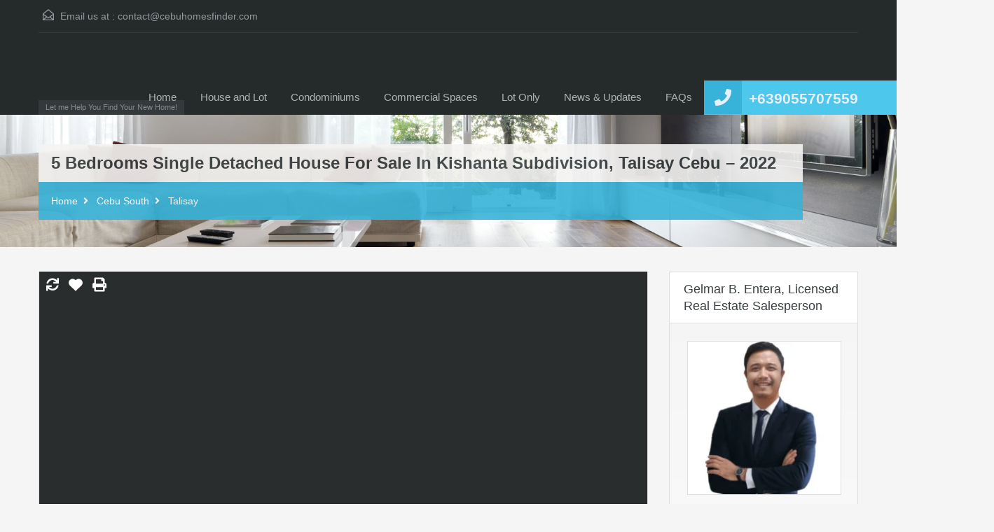

--- FILE ---
content_type: text/html; charset=UTF-8
request_url: https://cebuhomesfinder.com/property/5-bedrooms-single-detached-house/
body_size: 37673
content:
<!doctype html><html lang="en-US" prefix="og: https://ogp.me/ns#"><head><script data-no-optimize="1">var litespeed_docref=sessionStorage.getItem("litespeed_docref");litespeed_docref&&(Object.defineProperty(document,"referrer",{get:function(){return litespeed_docref}}),sessionStorage.removeItem("litespeed_docref"));</script> <meta charset="UTF-8"><meta name="viewport" content="width=device-width, initial-scale=1.0, maximum-scale=1.0, user-scalable=no"><link rel="profile" href="https://gmpg.org/xfn/11"><meta name="format-detection" content="telephone=no"><title>5 Bedrooms Single Detached House for Sale In Kishanta Subdivision, Talisay Cebu - 2022 -</title><meta name="description" content="5 Bedrooms Single Detached for Sale In Kishanta Subdivision, Talisay Cebu"/><meta name="robots" content="follow, index, max-snippet:-1, max-video-preview:-1, max-image-preview:large"/><link rel="canonical" href="https://cebuhomesfinder.com/property/5-bedrooms-single-detached-house/" /><meta property="og:locale" content="en_US" /><meta property="og:type" content="article" /><meta property="og:title" content="5 Bedrooms Single Detached House for Sale In Kishanta Subdivision, Talisay Cebu - 2022 -" /><meta property="og:description" content="5 Bedrooms Single Detached for Sale In Kishanta Subdivision, Talisay Cebu" /><meta property="og:url" content="https://cebuhomesfinder.com/property/5-bedrooms-single-detached-house/" /><meta property="article:publisher" content="https://www.facebook.com/CebuHomesFinder/" /><meta property="article:author" content="https://www.facebook.com/profile.php?id=100000574557997" /><meta property="og:updated_time" content="2022-10-19T12:54:53+00:00" /><meta property="og:image" content="https://cebuhomesfinder.com/wp-content/uploads/2022/07/Kishanta-2.jpg" /><meta property="og:image:secure_url" content="https://cebuhomesfinder.com/wp-content/uploads/2022/07/Kishanta-2.jpg" /><meta property="og:image:width" content="1080" /><meta property="og:image:height" content="810" /><meta property="og:image:alt" content="Kishanta House and Lot - 5 Bedrooms" /><meta property="og:image:type" content="image/jpeg" /><meta name="twitter:card" content="summary_large_image" /><meta name="twitter:title" content="5 Bedrooms Single Detached House for Sale In Kishanta Subdivision, Talisay Cebu - 2022 -" /><meta name="twitter:description" content="5 Bedrooms Single Detached for Sale In Kishanta Subdivision, Talisay Cebu" /><meta name="twitter:image" content="https://cebuhomesfinder.com/wp-content/uploads/2022/07/Kishanta-2.jpg" /> <script data-jetpack-boost="ignore" type="application/ld+json" class="rank-math-schema">{"@context":"https://schema.org","@graph":[{"@type":"BreadcrumbList","@id":"https://cebuhomesfinder.com/property/5-bedrooms-single-detached-house/#breadcrumb","itemListElement":[{"@type":"ListItem","position":"1","item":{"@id":"https://cebuhomesfinder.com","name":"Home"}},{"@type":"ListItem","position":"2","item":{"@id":"https://cebuhomesfinder.com/property/","name":"Properties"}},{"@type":"ListItem","position":"3","item":{"@id":"https://cebuhomesfinder.com/property/5-bedrooms-single-detached-house/","name":"5 Bedrooms Single Detached House for Sale In Kishanta Subdivision, Talisay Cebu &#8211; 2022"}}]}]}</script> <link rel='dns-prefetch' href='//static.addtoany.com' /><link rel='dns-prefetch' href='//unpkg.com' /><link rel='dns-prefetch' href='//www.googletagmanager.com' /><link rel='dns-prefetch' href='//fonts.googleapis.com' /><link rel='dns-prefetch' href='//pagead2.googlesyndication.com' /><link rel="alternate" type="application/rss+xml" title=" &raquo; Feed" href="https://cebuhomesfinder.com/feed/" /><link rel="alternate" type="application/rss+xml" title=" &raquo; Comments Feed" href="https://cebuhomesfinder.com/comments/feed/" /><link rel="alternate" type="application/rss+xml" title=" &raquo; 5 Bedrooms Single Detached House for Sale In Kishanta Subdivision, Talisay Cebu &#8211; 2022 Comments Feed" href="https://cebuhomesfinder.com/property/5-bedrooms-single-detached-house/feed/" /><link rel="alternate" title="oEmbed (JSON)" type="application/json+oembed" href="https://cebuhomesfinder.com/wp-json/oembed/1.0/embed?url=https%3A%2F%2Fcebuhomesfinder.com%2Fproperty%2F5-bedrooms-single-detached-house%2F" /><link rel="alternate" title="oEmbed (XML)" type="text/xml+oembed" href="https://cebuhomesfinder.com/wp-json/oembed/1.0/embed?url=https%3A%2F%2Fcebuhomesfinder.com%2Fproperty%2F5-bedrooms-single-detached-house%2F&#038;format=xml" /><style id='wp-img-auto-sizes-contain-inline-css' type='text/css'>img:is([sizes=auto i],[sizes^="auto," i]){contain-intrinsic-size:3000px 1500px}
/*# sourceURL=wp-img-auto-sizes-contain-inline-css */</style><style id="litespeed-ccss">ul{box-sizing:border-box}:root{--wp--preset--font-size--normal:16px;--wp--preset--font-size--huge:42px}:root{--wp--preset--aspect-ratio--square:1;--wp--preset--aspect-ratio--4-3:4/3;--wp--preset--aspect-ratio--3-4:3/4;--wp--preset--aspect-ratio--3-2:3/2;--wp--preset--aspect-ratio--2-3:2/3;--wp--preset--aspect-ratio--16-9:16/9;--wp--preset--aspect-ratio--9-16:9/16;--wp--preset--color--black:#394041;--wp--preset--color--cyan-bluish-gray:#abb8c3;--wp--preset--color--white:#fff;--wp--preset--color--pale-pink:#f78da7;--wp--preset--color--vivid-red:#cf2e2e;--wp--preset--color--luminous-vivid-orange:#ff6900;--wp--preset--color--luminous-vivid-amber:#fcb900;--wp--preset--color--light-green-cyan:#7bdcb5;--wp--preset--color--vivid-green-cyan:#00d084;--wp--preset--color--pale-cyan-blue:#8ed1fc;--wp--preset--color--vivid-cyan-blue:#0693e3;--wp--preset--color--vivid-purple:#9b51e0;--wp--preset--color--primary:#ec894d;--wp--preset--color--orange-dark:#dc7d44;--wp--preset--color--secondary:#4dc7ec;--wp--preset--color--blue-dark:#37b3d9;--wp--preset--gradient--vivid-cyan-blue-to-vivid-purple:linear-gradient(135deg,rgba(6,147,227,1) 0%,rgb(155,81,224) 100%);--wp--preset--gradient--light-green-cyan-to-vivid-green-cyan:linear-gradient(135deg,rgb(122,220,180) 0%,rgb(0,208,130) 100%);--wp--preset--gradient--luminous-vivid-amber-to-luminous-vivid-orange:linear-gradient(135deg,rgba(252,185,0,1) 0%,rgba(255,105,0,1) 100%);--wp--preset--gradient--luminous-vivid-orange-to-vivid-red:linear-gradient(135deg,rgba(255,105,0,1) 0%,rgb(207,46,46) 100%);--wp--preset--gradient--very-light-gray-to-cyan-bluish-gray:linear-gradient(135deg,rgb(238,238,238) 0%,rgb(169,184,195) 100%);--wp--preset--gradient--cool-to-warm-spectrum:linear-gradient(135deg,rgb(74,234,220) 0%,rgb(151,120,209) 20%,rgb(207,42,186) 40%,rgb(238,44,130) 60%,rgb(251,105,98) 80%,rgb(254,248,76) 100%);--wp--preset--gradient--blush-light-purple:linear-gradient(135deg,rgb(255,206,236) 0%,rgb(152,150,240) 100%);--wp--preset--gradient--blush-bordeaux:linear-gradient(135deg,rgb(254,205,165) 0%,rgb(254,45,45) 50%,rgb(107,0,62) 100%);--wp--preset--gradient--luminous-dusk:linear-gradient(135deg,rgb(255,203,112) 0%,rgb(199,81,192) 50%,rgb(65,88,208) 100%);--wp--preset--gradient--pale-ocean:linear-gradient(135deg,rgb(255,245,203) 0%,rgb(182,227,212) 50%,rgb(51,167,181) 100%);--wp--preset--gradient--electric-grass:linear-gradient(135deg,rgb(202,248,128) 0%,rgb(113,206,126) 100%);--wp--preset--gradient--midnight:linear-gradient(135deg,rgb(2,3,129) 0%,rgb(40,116,252) 100%);--wp--preset--font-size--small:14px;--wp--preset--font-size--medium:20px;--wp--preset--font-size--large:28px;--wp--preset--font-size--x-large:42px;--wp--preset--font-size--normal:16px;--wp--preset--font-size--huge:36px;--wp--preset--spacing--20:0.44rem;--wp--preset--spacing--30:0.67rem;--wp--preset--spacing--40:1rem;--wp--preset--spacing--50:1.5rem;--wp--preset--spacing--60:2.25rem;--wp--preset--spacing--70:3.38rem;--wp--preset--spacing--80:5.06rem;--wp--preset--shadow--natural:6px 6px 9px rgba(0, 0, 0, 0.2);--wp--preset--shadow--deep:12px 12px 50px rgba(0, 0, 0, 0.4);--wp--preset--shadow--sharp:6px 6px 0px rgba(0, 0, 0, 0.2);--wp--preset--shadow--outlined:6px 6px 0px -3px rgba(255, 255, 255, 1), 6px 6px rgba(0, 0, 0, 1);--wp--preset--shadow--crisp:6px 6px 0px rgba(0, 0, 0, 1)}.wpcf7 .screen-reader-response{position:absolute;overflow:hidden;clip:rect(1px,1px,1px,1px);clip-path:inset(50%);height:1px;width:1px;margin:-1px;padding:0;border:0;word-wrap:normal!important}.wpcf7 form .wpcf7-response-output{margin:2em .5em 1em;padding:.2em 1em;border:2px solid #00a0d2}.wpcf7 form.init .wpcf7-response-output{display:none}.eztoc-hide{display:none}article,aside,header,nav,section{display:block}html{font-size:100%;-webkit-text-size-adjust:100%;-ms-text-size-adjust:100%}img{max-width:100%;width:auto;height:auto;vertical-align:middle;border:0;-ms-interpolation-mode:bicubic}button,input,textarea{margin:0;font-size:100%;vertical-align:middle}button,input{*overflow:visible;line-height:normal}button::-moz-focus-inner,input::-moz-focus-inner{padding:0;border:0}button,input[type=submit]{-webkit-appearance:button}textarea{overflow:auto;vertical-align:top}.widget.advance-search .option-bar,.widget .title,.sidebar .property-agent .title{box-sizing:border-box}.sidebar .property-agent{background:linear-gradient(0deg,#ffffff 0%,#f5f5f5 100%)}body{margin:0;font-family:"Open Sans",Helvetica,Arial,sans-serif;font-size:14px;line-height:20px;color:#666;background-color:#fff}a{color:#555;text-decoration:none}.row{margin-left:-20px;*zoom:1}.row:before,.row:after{display:table;content:"";line-height:0}.row:after{clear:both}[class*=span]{float:left;min-height:1px;margin-left:20px}.container{width:940px}.span9{width:700px}.span3{width:220px}.container{margin-right:auto;margin-left:auto;*zoom:1}.container:before,.container:after{display:table;content:"";line-height:0}.container:after{clear:both}p{margin:0 0 10px}small{font-size:85%}h1,h2,h3,h4,h5{margin:10px 0;font-family:"Lato",Helvetica,Arial,sans-serif;font-weight:700;line-height:20px;color:#394041;text-rendering:optimizelegibility}h5 small{font-weight:400;line-height:1;color:#999}h1,h2,h3{line-height:40px}h1{font-size:32px}h2{font-size:28px}h3{font-size:24px}h4{font-size:20px}h5{font-size:16px}ul{padding:0;margin:0 0 10px 25px}address{display:block;margin-bottom:20px;font-style:normal;line-height:20px}form{margin:0 0 20px}label,input,button,textarea{font-size:14px;font-weight:400;line-height:20px}input,button,textarea{font-family:"Open Sans",Helvetica,Arial,sans-serif}label{display:block;margin-bottom:5px}textarea,input[type=text],input[type=password]{display:inline-block;height:20px;padding:4px 6px;margin-bottom:10px;font-size:14px;line-height:20px;color:#394041;border-radius:4px;vertical-align:middle}textarea:-moz-placeholder,input[type=text]:-moz-placeholder,input[type=password]:-moz-placeholder{color:#394041}textarea:-ms-input-placeholder,input[type=text]:-ms-input-placeholder,input[type=password]:-ms-input-placeholder{color:#394041}textarea::-webkit-input-placeholder,input[type=text]::-webkit-input-placeholder,input[type=password]::-webkit-input-placeholder{color:#394041}input,textarea{width:206px}textarea{height:auto}textarea,input[type=text],input[type=password]{background-color:#fff;border:1px solid #ccc;box-shadow:inset 0 1px 1px rgb(0 0 0/.075)}input[type=submit]{width:auto}input:-moz-placeholder,textarea:-moz-placeholder{color:#999}input:-ms-input-placeholder,textarea:-ms-input-placeholder{color:#999}input::-webkit-input-placeholder,textarea::-webkit-input-placeholder{color:#999}input,textarea{margin-left:0}.btn{display:inline-block;*display:inline;*zoom:1;padding:4px 12px;margin-bottom:0;font-size:14px;line-height:20px;text-align:center;vertical-align:middle;color:#333;text-shadow:0 1px 1px rgb(255 255 255/.75);background-color:#f5f5f5;background-image:linear-gradient(to bottom,#fff,#e6e6e6);background-repeat:repeat-x;border-color:#e6e6e6 #e6e6e6 #bfbfbf;border-color:rgb(0 0 0/.1) rgb(0 0 0/.1) rgb(0 0 0/.25);*background-color:#e6e6e6;border:1px solid #bbb;*border:0;border-bottom-color:#a2a2a2;border-radius:4px;*margin-left:.3em;box-shadow:inset 0 1px 0 rgb(255 255 255/.2),0 1px 2px rgb(0 0 0/.05)}.btn:first-child{*margin-left:0}.btn{border-color:#c5c5c5;border-color:rgb(0 0 0/.15) rgb(0 0 0/.15) rgb(0 0 0/.25)}input[type=submit].btn{*padding-top:3px;*padding-bottom:3px}input[type=submit].btn::-moz-focus-inner{padding:0;border:0}.label{display:inline-block;padding:2px 4px;font-size:11.844px;font-weight:700;line-height:14px;color:#fff;vertical-align:baseline;white-space:nowrap;text-shadow:0-1px 0 rgb(0 0 0/.25);background-color:#999}.label{border-radius:3px}.hide{display:none}.clearfix{*zoom:1}.clearfix:before,.clearfix:after{display:table;content:"";line-height:0}.clearfix:after{clear:both}.clearfix{*zoom:1}.clearfix:before,.clearfix:after{display:table;content:"";line-height:0}.clearfix:after{clear:both}.visible-tablet{display:none!important}@media (min-width:768px) and (max-width:979px){.visible-tablet{display:inherit!important}}@media (min-width:1200px){.row{margin-left:-30px;*zoom:1}.row:before,.row:after{display:table;content:"";line-height:0}.row:after{clear:both}[class*=span]{float:left;min-height:1px;margin-left:30px}.container{width:1170px}.span9{width:870px}.span3{width:270px}input,textarea{margin-left:0}}@media (min-width:768px) and (max-width:979px){.row{margin-left:-20px;*zoom:1}.row:before,.row:after{display:table;content:"";line-height:0}.row:after{clear:both}[class*=span]{float:left;min-height:1px;margin-left:20px}.container{width:724px}.span9{width:538px}.span3{width:166px}input,textarea{margin-left:0}.button-wrapper-flex{width:calc(25% - 20px);max-width:calc(25% - 20px)}.button-wrapper-flex .option-bar{width:100%}.button-wrapper-flex .option-bar input[type=submit]{width:100%}}@media (max-width:767px){body{padding-left:20px;padding-right:20px}.container{width:auto}.row{margin-left:0}[class*=span]{float:none;display:block;width:100%;margin-left:0;box-sizing:border-box}.button-wrapper-flex{width:calc(100% - 20px)}.button-wrapper-flex .option-bar{width:100%}.button-wrapper-flex .option-bar input[type=submit]{width:100%}}@media (max-width:979px){body{padding-top:0}}.only-for-print{display:none}.real-btn,input[type=submit]{font-family:"Roboto",Helvetica,Arial,sans-serif;display:inline-block;vertical-align:middle;font-size:13px;line-height:20px;color:#fff;text-align:center;margin-bottom:0;padding:8px 16px;-webkit-padding-before:7px;-webkit-padding-after:7px;border-radius:0;border:none;box-shadow:none;text-shadow:none;background-image:none;background-color:#ec894d;outline:none}body a,.container a{text-decoration:none}body{background-color:#f5f5f5;overflow-x:hidden}.contents{margin-bottom:45px}.main{border-left:1px solid #dedede;border-right:1px solid #dedede;margin-bottom:30px}.sidebar{margin-bottom:30px}input[type=text],input[type=password],textarea{font-family:"Roboto",Helvetica,Arial,sans-serif;box-shadow:inset 0 0 2px #e9e9e9;border:1px solid #cdcdcd;height:24px;color:#394041;border-radius:0}textarea{height:auto}.wpcf7 input[type=text]{width:60%}.wpcf7 textarea{width:90%}.only-for-print{display:none}.real-btn,input[type=submit]{font-family:"Roboto",Helvetica,Arial,sans-serif;display:inline-block;vertical-align:middle;font-size:13px;line-height:20px;color:#fff;text-align:center;margin-bottom:0;padding:8px 16px;-webkit-padding-before:7px;-webkit-padding-after:7px;border-radius:0;border:none;box-shadow:none;text-shadow:none;background-image:none;background-color:#ec894d;outline:none}body a,.container a{text-decoration:none}body{background-color:#f5f5f5;overflow-x:hidden}.contents{margin-bottom:45px}.main{border-left:1px solid #dedede;border-right:1px solid #dedede;margin-bottom:30px}.sidebar{margin-bottom:30px}input[type=text],input[type=password],textarea{font-family:"Roboto",Helvetica,Arial,sans-serif;box-shadow:inset 0 0 2px #e9e9e9;border:1px solid #cdcdcd;height:24px;color:#394041;border-radius:0}textarea{height:auto}.wpcf7 input[type=text]{width:60%}.wpcf7 textarea{width:90%}.header-wrapper{background-color:#252a2b}#header{position:relative}#header-top{border-bottom:1px solid #343a3b;margin-bottom:30px}#contact-email{font-size:14px;line-height:20px;color:#929a9b;float:left;font-weight:400;padding:13px 0;margin:0 0 0 6px}#contact-email svg{display:inline-block;margin-right:5px;vertical-align:top}#contact-email svg .path{fill:#929a9b}#contact-email a{color:#929a9b}#logo{float:left;margin:0 auto}@media (min-width:420px){#logo:not(.header__top){max-width:260px}}#logo a{display:inline-block;max-width:100%}#logo h2{margin:25px 0 15px;font-size:30px;line-height:36px}#logo h2 a{color:#fff}#logo h2.logo-heading{position:relative}.tag-line{margin-top:-10px;font-size:11px;margin-left:0;text-align:left}.tag-line span{display:inline-block;background-color:#343a3b;padding:0 10px 1px;color:#888}.menu-and-contact-wrap{position:absolute;bottom:0;right:0}.main-menu{margin-top:42px;float:right}.main-menu ul{list-style:none;margin:0}.main-menu ul li{float:left;position:relative}.main-menu ul li a{font-family:"Lato",Helvetica,Arial,sans-serif;color:#afb4b5;font-size:14px;display:block;text-decoration:none;padding:14px 10px}.main-menu .rh_menu__responsive{display:none;margin:0 auto;width:100%;padding:10px 0}.main-menu .rh_menu__responsive li{float:none}.main-menu .rh_menu__hamburger{display:none}.main-menu .rh_menu__hamburger p{display:inline-block;vertical-align:top;font-size:16px;margin:0 0 0 5px;line-height:1.3;color:#fff}.contact-number{float:right;position:relative;margin:42px 0 0;font-size:20px;color:#e7eff7;min-height:48px;line-height:42px;background-color:#4dc7ec}.contact-number span,.contact-number a{color:inherit}.contact-number .fa-phone{background-color:#37b3d9;margin-right:10px;padding:12px 15px 12px 15px;font-size:24px;position:relative}.contact-number .outer-strip{display:block;width:88%;height:100%;position:absolute;right:-88%;bottom:0;background-color:#4dc7ec}.rh_make_a_call{font-size:21px;line-height:46px;display:inline-block}.more-fields-wrapper:empty{display:none}.advance-search.widget .more-fields-wrapper.collapsed{display:none}.advance-search .real-btn,.advance-search input[type=submit]{font-size:13px;margin:30px 0 0;padding:8px 28px;padding-top:7px ;padding-bottom:7px ;-webkit-padding-before:7px;-webkit-padding-after:7px}.property-item{text-align:left;border:1px solid #dedede;background-color:#fff;padding:10px 10px 0;margin-bottom:30px}.property-item .price{padding:8px 8px 10px 11px;margin:0 0 15px -11px;color:#fff;font-size:16px;font-weight:400;background-color:#4dc7ec}.property-item .price small{font-size:14px;color:#fff;text-transform:capitalize}.property-item .property-meta{overflow:hidden;border-top:1px solid #dedede;background-color:#f5f5f5;margin:0-10px;padding:0 10px;clear:both;width:100%}.property-item .property-meta span{float:left;font-size:12px;color:#394041;display:inline-block;border-right:1px solid #dedede;padding:10px 9px 10px 0;margin-right:9px}.property-item .property-meta span:last-child{border:none;margin-right:0}.property-item .property-meta span svg{margin-right:5px;vertical-align:top}.property-item .property-meta span .circle,.property-item .property-meta span .rect,.property-item .property-meta span .path{fill:#454d4f}#scroll-top{display:none;position:fixed;right:15px;bottom:15px;z-index:999;height:42px;width:42px;line-height:42px;text-align:center;background-color:#4dc7ec;color:#fff}#scroll-top.stp_right{right:15px}.widget{font-family:"Roboto",Helvetica,Arial,sans-serif;font-size:13px;line-height:22px;background-color:#f2f2f2;margin-bottom:28px;border:1px solid #dedede}.widget h3{line-height:20px}.widget .title{font-family:"Roboto",Helvetica,Arial,sans-serif;font-size:21px;line-height:24px;font-weight:400;margin:0 0 16px;padding:15px 11px 16px 15px;border-bottom:1px solid #dedede;background-color:#fff;overflow:hidden}.widget ul{list-style:none;margin:0;padding:5px 18px 49px 22px}.widget ul li{border-bottom:1px solid #dedede;padding:8px 0 8px 14px}.widget ul li:first-child{border-top:1px solid #dedede}.widget ul>li:first-child{border-top:none}.widget p{margin-bottom:23px}.widget .agent-info{padding:8px 25px 5px}.widget .agent-info img{margin-bottom:10px;border:1px solid #dedede}@media (min-width:1199px){.widget .agent-info img{width:100%}}.widget .agent-info .contacts-list{color:#394041;margin-bottom:15px;padding:0;list-style:none}.widget .agent-info .contacts-list li{color:#394041;background:none;padding:10px 0 10px 27px;text-indent:-22px}.widget .agent-info .contacts-list li:first-child{border-top:none}.widget .agent-info p{margin:0 0 15px}.widget .title,.sidebar .property-agent .title{padding:12px 20px;font-size:18px;margin-bottom:0}.sidebar .property-agent .agent-info{padding-top:25px}.widget.advance-search .button-wrapper-flex{display:none}.widget.advance-search .option-bar{float:left}@media (min-width:1200px){.widget.advance-search .option-bar.small:nth-child(even)+div input[type=submit]{margin-top:24px}}.widget.advance-search .real-btn,.widget.advance-search input[type=submit]{margin:6px 0 0;padding:8px 30px}.widget.advance-search .option-bar{margin:0;padding:0 7px}.page-head{margin-bottom:35px;padding-top:42px;min-height:147px;background-repeat:no-repeat;background-position:center top;background-size:cover}.page-head .container{position:relative}.page-head .wrap{float:left}.page-head span{margin:0}.page-head .page-title{font-size:24px;font-family:"Roboto",Helvetica,Arial,sans-serif;font-weight:700;text-transform:capitalize;margin:0}.page-head .page-title span{display:inline-block;background-color:#f5f4f3;opacity:.9;padding:7px 38px 7px 18px}.page-head div.page-breadcrumbs{background-color:#37b3d9;opacity:.9;padding:17px 20px 17px 18px;color:#fff}.page-head div.page-breadcrumbs a{color:#fff}.page-head .breadcrumbs-separator{margin:0 8px}.page-head .property-breadcrumbs ul{list-style:none;margin:0}.page-head .property-breadcrumbs ul li{display:inline}article h5 span:not(.property-price-wrapper){color:#ec894d}address{border-left:7px solid #dedede;background-color:#ededed;padding:20px 20px 15px 25px;margin:0 20px 30px 0;font-size:14px;line-height:24px;color:#383838}#respond p{margin-bottom:25px}#respond p:last-of-type{margin-bottom:0}#respond label{color:#394041;margin-bottom:4px}#property-featured-image img{width:100%;height:auto}#property-detail-flexslider{background-color:#292d2d;overflow:hidden;height:336px;position:relative}#property-detail-flexslider .flexslider{border:none;margin:auto;border-radius:0}#property-detail-flexslider .flexslider .slides img{width:auto}#overview{font-family:"Roboto",Helvetica,Arial,sans-serif;background-color:#fff}#overview .property-item{padding:0;border:none;margin-bottom:0;background:#fff0}#overview .property-item .wrap{background-color:#dedede;margin-bottom:16px}#overview .property-item .title{float:left;padding:0 0 0 16px;font-size:14px;line-height:40px;color:#394041;background:none;margin:0;border:none}#overview .property-item .price{float:right;margin:0;padding:0;font-family:"Roboto",Helvetica,Arial,sans-serif}#overview .property-item .price span{display:inline-block;background-color:#4dc7ec;padding:11px 10px 11px 14px;color:#fff}#overview .property-item .price .status-label{position:relative;margin-right:-5px;padding-right:28px;padding-left:7px;background:#212727}#overview .property-item .price .status-label .tag-arrow{position:absolute;top:0;left:-11px}#overview .property-item .price .status-label .tag-arrow svg{fill:#212727}@-moz-document url-prefix(){#overview .property-item .price .status-label .tag-arrow{shape-rendering:crispEdges}}#overview .property-item .price .price-and-type{position:relative}#overview .property-item .price .price-and-type .tag-arrow{position:absolute;top:0;left:-11px}#overview .property-item .price .price-and-type .tag-arrow svg{fill:#4dc7ec}@-moz-document url-prefix(){#overview .property-item .price .price-and-type .tag-arrow{shape-rendering:crispEdges}}#overview .property-item .price small{vertical-align:1px;color:#fff}#overview .property-item .property-meta{border:1px solid #dedede;margin:0 17px 18px;padding:0;background-color:#f5f5f5;border-color:#dedede;width:auto}#overview .property-item .property-meta span{margin:0 0 0 10px;padding-right:5px;padding-top:11px;border-color:#f5f5f5;color:#394041;min-height:22px;min-width:86px;height:auto!important}.property-agent-contact-methods-wrapper .property-agent-name{font-size:16px}.property-agent-contact-methods-wrapper .agent-contact-method-btn{background-color:var(--realhomes-core-color-orange-light);color:#fff}.contacts-list{list-style:none;margin:0;color:#394041!important}.contacts-list li{border-bottom:1px solid #dedede;line-height:16px;padding:10px 0}.contacts-list li svg{margin-right:5px;vertical-align:top;width:16px;height:16px}.contacts-list li svg .path,.contacts-list li svg .circle{fill:#394041}.slider-main-wrapper{position:relative}.slider-main-wrapper div+.slider-socket{position:absolute}.slider-main-wrapper .slider-socket{margin-left:-5px;margin-right:-5px;padding:7px 10px 5px;top:0;left:0}.slider-main-wrapper .slider-socket .add-to-compare-classic-icon{margin-left:5px;margin-right:5px;vertical-align:top;line-height:26px;width:auto;display:inline-block;float:initial}.slider-main-wrapper .slider-socket .add-to-compare-classic-icon a{color:#fff}.slider-main-wrapper .slider-socket .add-to-compare-classic-icon a i{font-size:18px}.slider-main-wrapper .slider-socket .add-to-compare-classic-icon .compare-placeholder{font-size:18px}.slider-main-wrapper .slider-socket .add-to-compare-classic-icon .compare-placeholder.highlight{color:#df5400}.slider-main-wrapper .slider-socket span{display:inline-block;vertical-align:top}.slider-main-wrapper .slider-socket span svg{width:20px}.slider-main-wrapper .slider-socket .add-to-fav{margin-left:5px;margin-right:5px}.slider-main-wrapper .slider-socket .printer-icon{font-size:20px;margin-left:5px;margin-right:5px;line-height:24px}.slider-main-wrapper .slider-socket .printer-icon i{color:#fff}.widget .title{margin-bottom:0;padding:1rem}.agent-custom-contact-form .wpcf7 input[type=text]{margin-bottom:0}.agent-custom-contact-form .wpcf7 p{margin-bottom:15px}.agent-custom-contact-form .wpcf7-response-output{margin:25px 0;padding:6px 10px;font-size:13px;line-height:1.5}.sidebar .agent-custom-contact-form{padding:0 25px}@media (min-width:980px){.sidebar .agent-custom-contact-form .wpcf7 textarea,.sidebar .agent-custom-contact-form .wpcf7 input[type=text]{width:calc(100% - 14px)}}body .add-to-compare-span .hide{display:none}body .add-to-compare-span i{font-style:normal}.add-to-fav .btn-fav{fill:#fff}.add-to-fav .btn-fav.highlight__red svg path{fill:#ea3d3d}.add-to-fav .btn-fav.hide{display:none}.inspiry-post-nav{display:none;position:fixed;top:50%;z-index:501;margin-top:-55px;padding:15px;text-decoration:none;transform:translate3d(0,0,0);background:#586162;color:#fff}.inspiry-post-nav .label{position:absolute;top:50%;height:22px;margin-top:-15px;padding:0;font-size:24px;line-height:22px;background:none;text-shadow:none}.inspiry-post-nav .entry-info-wrap{width:0;overflow:hidden;display:block}.inspiry-post-nav .entry-info{display:flex;align-items:center;width:220px}.inspiry-post-nav .entry-info span{font-size:13px;line-height:20px}.inspiry-post-nav .entry-info .entry-title{overflow:hidden;max-height:60px}.inspiry-post-nav .entry-info .entry-image{display:block;height:80px;width:80px}.inspiry-post-nav .entry-info img{display:block;max-width:80px;border-radius:100%}.inspiry-post-next{right:0}.inspiry-post-next .label{right:6px}.inspiry-post-next .entry-info{margin:0 20px 0 1px}.inspiry-post-next .entry-title{margin-left:10px}.inspiry-post-next.with-image{text-align:right}.inspiry-post-prev{left:0}.inspiry-post-prev .label{left:6px}.inspiry-post-prev .entry-info{margin:0 1px 0 20px}.inspiry-post-prev .entry-title{margin-right:10px}.sidebar form{margin:0}.hamburger{padding:0 0;display:inline-block;font:inherit;color:inherit;text-transform:none;background-color:#fff0;border:0;margin:0;overflow:visible}.hamburger-box{width:23px;height:17px;display:inline-block;position:relative}.hamburger-inner{display:block;top:50%;margin-top:-.5px}.hamburger-inner,.hamburger-inner::before,.hamburger-inner::after{width:23px;height:1px;background-color:#fff;border-radius:4px;position:absolute}.hamburger-inner::before,.hamburger-inner::after{content:"";display:block}.hamburger-inner::before{top:-8px}.hamburger-inner::after{bottom:-8px}.property-section-order-custom .main{border-top:1px solid #dedede}.property-section-order-custom .slider-main-wrapper{margin-top:-1px}@media (min-width:1200px){.main-menu ul li a{padding:14px 17px;font-size:15px}.contact-number{font-size:21px;line-height:46px}.property-item{padding:15px 19px 0}.property-item .price{font-size:18px;padding:8px 10px 10px 13px;margin-left:-16px}.property-item .property-meta{margin:0-19px 0;padding:0 19px}.property-item .property-meta span{padding:10px 12px 10px 0;margin-right:12px}.widget.advance-search .real-btn,.widget.advance-search input[type=submit]{padding:8px 36px}#property-detail-flexslider{height:425.3538px}}@media (min-width:1200px){#overview .property-item .property-meta span{margin-left:15px}}@media (max-width:979px){body{margin:0;padding:0}#header-top{margin-bottom:15px;text-align:center}#contact-email{display:inline-block;padding:0;margin:10px 5px;float:none;vertical-align:middle}#logo{float:none;margin-bottom:10px;text-align:center}#logo h2{margin-bottom:5px}#logo .tag-line{margin-top:0}#header .tag-line{text-align:center}.menu-and-contact-wrap{position:static}.contact-number{float:none;background:none;text-align:center;margin:0 auto 15px;min-height:20px;line-height:18px}.contact-number .fa-phone{background:none;margin-right:10px;padding:0}.contact-number .outer-strip{display:none}.main-menu{float:none;margin:0;margin-bottom:10px;padding:10px 0}.main-menu ul{display:none}.main-menu .rh_menu__hamburger{display:inline-block}.sidebar .widget{background:#fff;margin-bottom:35px}.property-item .property-meta span{font-size:12px;padding:10px 12px 10px 0;margin-right:12px}}@media (min-width:768px) and (max-width:979px){.tag-line{text-align:center}.property-item{padding:15px 20px 0}.property-item .price{padding:10px 10px 10px 15px;margin:0 0 10px -15px}.property-item .property-meta{margin:0-20px 0;padding:0 20px}.contents .main-wrap,.contents .sidebar-wrap{width:724px}.sidebar .widget{background:#fff}}@media (max-width:767px){.tag-line{text-align:center}.page-head{padding-top:20px}.container{width:500px}#property-detail-flexslider{height:276px}#overview .property-item .wrap{background-color:#fff}#overview .property-item .title{float:none;padding:0;margin:0 18px}#overview .property-item .price{background:#4dc7ec;float:none;margin:0 17px;padding:0;clear:both}#overview .property-item .price span{margin:0}#overview .property-item .price .status-label{background:#292d2d;padding-left:18px;padding-right:18px;display:block;margin:0}#overview .property-item .price .status-label .tag-arrow{display:none}#overview .property-item .price .price-and-type .tag-arrow{display:none}#overview .property-item .property-meta span{float:none;display:block;margin:0;border:none;border-bottom:1px solid #dedede;padding-left:16px}}@media (max-width:499px){.page-head{padding-top:15px}.container{width:440px}.property-item .price{padding:10px;margin:0 0 10px}.sidebar .widget{margin-left:auto;margin-right:auto;width:440px}#property-detail-flexslider{width:438px;height:243px}}@media (max-width:439px){.main-menu{margin-bottom:0;padding:10px}.page-head{padding-top:25px;min-height:75px}.page-head .wrap{float:none}.page-head .page-title{text-align:center}.page-head .page-title span{padding-right:18px}.container{width:auto}.sidebar .widget{width:auto}.advance-search .real-btn,.advance-search input[type=submit]{margin-top:10px}.property-item{margin-bottom:30px;border:none}}@media (max-width:439px){#property-detail-flexslider{width:100%;height:180px}}@media (max-width:439px){#overview .property-item{width:auto}#overview .property-item .title{margin:10px 18px;line-height:26px}#overview .property-item .price .status-label,#overview .property-item .price span{margin:0}}@media (max-width:369px){#property-detail-flexslider{height:150px}}@media (max-width:279px){.flexslider{display:none}.container{width:auto}.main{border:none}.sidebar .widget{width:auto}.widget{border-left:none;border-right:none}#property-detail-flexslider{width:240px;height:132.923076px}}#scroll-top{bottom:40px}.fas{-moz-osx-font-smoothing:grayscale;-webkit-font-smoothing:antialiased;display:inline-block;font-style:normal;font-variant:normal;text-rendering:auto;line-height:1}.fa-angle-left:before{content:""}.fa-angle-right:before{content:""}.fa-chevron-up:before{content:""}.fa-phone:before{content:""}.fa-print:before{content:""}.fa-sync:before{content:""}.fa-times:before{content:""}.fas{font-family:"Font Awesome 5 Free"}.fas{font-weight:900}.slides,.slides>li{margin:0;padding:0;list-style:none}.flexslider{margin:0;padding:0}.flexslider .slides>li{display:none;-webkit-backface-visibility:hidden}.flexslider .slides img{width:100%;display:block}.flexslider .slides:after{content:" ";display:block;clear:both;visibility:hidden;line-height:0;height:0}.flexslider{margin:0 0 60px;background:#fff;border:4px solid #fff;position:relative;zoom:1;-webkit-border-radius:4px;-moz-border-radius:4px;border-radius:4px;-webkit-box-shadow:""0 1px 4px rgb(0 0 0/.2);-moz-box-shadow:""0 1px 4px rgb(0 0 0/.2);-o-box-shadow:""0 1px 4px rgb(0 0 0/.2);box-shadow:""0 1px 4px rgb(0 0 0/.2)}.flexslider .slides{zoom:1}.flexslider .slides img{height:auto}:root{--animate-duration:1s;--animate-delay:1s;--animate-repeat:1}:root{--realhomes-core-color-orange-light:#ec894d;--realhomes-core-color-orange-dark:#dc7d44;--realhomes-core-color-orange-glow:#e3712c;--realhomes-core-color-orange-burnt:#df5400;--realhomes-core-color-blue-light:#4dc7ec;--realhomes-core-color-blue-dark:#37b3d9}.rh_wrapper_floating_features{position:fixed;right:0;top:150px;z-index:999999999}.rh_wrapper_floating_features ::-webkit-scrollbar{width:5px;z-index:99999999999;background-color:#fff}.rh_wrapper_floating_features ::-webkit-scrollbar-track{border-radius:0}.rh_wrapper_floating_features ::-webkit-scrollbar-thumb{background-color:#e0e0e0;border-radius:0}.rh_floating_compare_button{direction:ltr;padding:9px 13px;color:#fff;background:#000;position:relative}.rh_floating_compare_button svg{fill:#fff}.rh_floating_compare_button .rh_compare_count{margin-left:10px;margin-right:10px;vertical-align:middle}.rh_floating_compare_button:after{position:absolute;right:10px;top:10px;content:"";font-family:"Font Awesome 5 Free";font-weight:900;font-size:14px;line-height:24px}.rh_floating_compare_button .rh_compare_icon{width:24px;height:24px;display:inline-block;vertical-align:middle}.rh_floating_compare_button .rh_compare_icon svg{width:100%;height:auto}.rh_wrapper_properties_compare{position:relative;right:-100%}.rh_compare{margin:0 4px;padding:20px;text-align:left;box-shadow:0-6px 6px rgb(0 0 0/.1);background:#fff}@media (min-width:768px){.rh_compare{margin-right:0;margin-left:0;box-shadow:0 0 5px 2px rgb(0 0 0/.05)}}.rh_compare .title{margin:0 0 20px;font-size:15px;font-weight:500;line-height:1.5;color:var(--rh-global-color-headings)}.rh_compare .rh_compare__carousel{display:flex;flex-direction:column}.rh_fixed_side_bar_compare{position:absolute;display:none;top:100%;right:0;z-index:99;width:360px}.rh_fixed_side_bar_compare .rh_compare__submit{display:block;padding:11px 20px;font-size:15px;text-align:center;background:var(--rh-global-color-primary-dark);color:#fff}.rh_floating_classic .rh_compare__submit{background:#ec894d}@media (max-width:767px){.rh_wrapper_floating_features{display:flex;justify-content:space-evenly;width:100%;right:auto;top:auto;bottom:0;background:#000}.rh_wrapper_properties_compare{right:0;margin-bottom:0}.rh_wrapper_properties_compare{display:none}.rh_floating_compare_button:after{top:10px;right:5px;transform:rotate(180deg)}.rh_fixed_side_bar_compare{position:fixed;top:auto;bottom:42px;width:100%;left:0;right:auto}}@media (max-width:667px){.rh_wrapper_floating_features{z-index:9999999999}}.rh_login_modal_wrapper{position:fixed;top:0;left:0;width:100%;height:100%;background:rgb(0 0 0/.8);z-index:9999999;justify-content:center;align-items:center;display:none}.rh_login_modal_wrapper li{list-style:none;display:inline-block}.rh_login_modal_wrapper .rh_modal_field{display:block;width:100%;border:1px solid #dfdfdf;margin-bottom:20px;height:40px;padding-left:15px;padding-right:15px}.rh_login_modal_wrapper .rh_modal_labels{font-size:14px;color:#1a1a1a;margin-bottom:10px;display:block;font-weight:500}.rh_login_modal_wrapper ::-moz-placeholder{color:gray}.rh_login_modal_wrapper button:not(.dropdown-toggle){line-height:40px;width:100%;padding:0}.rh_login_modal_wrapper .rh_login_tabs{margin-bottom:25px;margin-left:-11px;margin-right:-11px}.rh_login_modal_wrapper .rh_login_tabs li{color:gray;font-size:14px;margin-left:11px;margin-right:11px;display:inline-block;padding-bottom:15px;border-bottom:2px solid #fff0}.rh_login_modal_wrapper .rh_login_tabs li.rh_active{color:#1ea39a;border-color:#1ea39a}.rh_login_quote_side{display:flex;position:relative;background-image:url(/wp-content/themes/realhomes/common/images/login-modal.jpg);background-size:cover;background-position:center;background-repeat:no-repeat}.rh_login_quote_side .rh_bg_layer{display:block;background:#000;opacity:.7;position:absolute;top:0;left:0;width:100%;height:100%;z-index:1}@media (max-width:1023px){.rh_login_quote_side{display:none}}.rh_wapper_quote_contents{position:relative;z-index:10;display:flex;flex-direction:column;justify-content:space-between}.rh_login_modal_box{background:#fff;max-width:1000px;width:100%;display:flex;position:relative}.rh_login_modal_box .rh_login_sides{max-width:500px;flex:1;background-position:left top;background-size:cover;padding:35px 45px}@media (max-width:479px){.rh_login_modal_box .rh_login_sides{padding:35px 10px}}.rh_login_modal_box .rh_login_form_side{position:relative;overflow:hidden}.rh_login_modal_box .rh_login_close{display:inline-block;position:absolute;right:0;top:0;z-index:9;padding:10px 14px;background:#e4e4e4;color:#1a1a1a}@media (max-width:1023px){.rh_login_modal_box{max-width:500px;max-height:100%;overflow-y:auto}}.rh_login_quote_box .rh_login_quote{font-size:22px;font-style:italic;font-weight:500;color:#fff;line-height:1.6;margin-bottom:10px}.rh_login_quote_box .rh_login_quote_author{font-weight:400;font-size:20px;font-style:italic;color:#fff;opacity:.5}.rh_wrapper_inline_labels{display:flex;justify-content:space-between;flex-wrap:wrap}.rh_forget_password_trigger{color:gray;font-size:13px;font-weight:500;margin-bottom:10px}.rh_login_date_box span{display:block;color:#fff}.rh_login_date_box .rh_login_date{font-size:20px}.rh_login_date_box .rh_login_day{font-size:30px;font-weight:500}.rh_form_modal{display:none}.rh_login_modal_show{display:block}.rh_login_blog_name{font-size:26px;font-weight:500;margin-bottom:30px}@media (max-width:1023px){.rh_login_blog_name{display:none}}.rh_login_modal_messages{box-sizing:border-box;overflow:hidden;position:absolute;left:0;bottom:0;display:none;width:100%;padding:25px 45px;background:rgb(0 0 0/.95)}.rh_login_modal_messages p{margin-bottom:0;color:#fff}.rh_login_modal_messages .rh_login_close_message{position:absolute;right:0;top:0;padding:10px;color:#fff}.rh_login_modal_classic .rh_login_tabs li.rh_active{color:#ec894d;border-color:#ec894d}.rh_login_modal_classic .rh_modal_field{box-sizing:border-box;border-color:#cdcdcd;outline:none}.rh_login_modal_classic .rh_modal_field::-moz-placeholder{color:gray}.rh_login_modal_classic button{background:#ec894d;color:#fff;width:auto;padding-left:16px;padding-right:16px;border:none;outline:none;line-height:34px}.rh_login_modal_classic .rh_modal_labels{color:#394041}.rh_login_modal_classic .rh_login_blog_name{color:#394041}.rh_login_modal_classic form{margin-bottom:0}.rh_login_modal_classic .rh_login_date_box .rh_login_date{margin-bottom:10px}.rh_login_quote_mark{display:inline-block;width:36px;margin-bottom:30px}.rh_login_quote_mark svg{fill:#fff}.rh_modal_login_loader{position:absolute;left:0;top:0;display:flex;justify-content:center;align-items:center;width:100%;height:100%;background:rgb(255 255 255/.4)}.rh_modal_login_loader svg rect{fill:#fff0}.rh_modal_login_loader.rh_modal_login_loader_hide{display:none}.rh_modal_login_loader.rh_modal_login_classic svg path{fill:#ec894d}.property-agent-contact-methods-wrapper{display:flex;flex-wrap:wrap;justify-content:space-between;position:fixed;left:0;right:0;bottom:0;z-index:1000;padding:10px 10px 0;box-shadow:0-1px 5px rgb(0 0 0/.03);border-top:1px solid #eee;background-color:#fff}@media (min-width:768px){.property-agent-contact-methods-wrapper{display:none}}.property-agent-contact-methods-wrapper .property-agent-details{display:flex;flex-wrap:wrap;align-items:center;padding-bottom:10px}.property-agent-contact-methods-wrapper .property-agent-details .agent-thumb{position:relative}.property-agent-contact-methods-wrapper .property-agent-details img{max-width:48px;margin-right:10px}.property-agent-contact-methods-wrapper .property-agent-details .property-agent-name{display:none;margin:0;font-size:16px;font-weight:500}@media (min-width:380px){.property-agent-contact-methods-wrapper .property-agent-details .property-agent-name{display:block}}.property-agent-contact-methods-wrapper .property-agent-contact-methods{display:flex;padding-bottom:10px}.property-agent-contact-methods-wrapper .agent-contact-method-btn{position:relative;display:inline-block;width:48px;height:48px;margin-left:8px;text-align:center}.property-agent-contact-methods-wrapper .agent-contact-method-btn:first-child{margin-left:0}.property-agent-contact-methods-wrapper svg{position:absolute;top:50%;left:50%;height:auto;transform:translate(-50%,-50%)}.property-agent-contact-methods-wrapper svg path{fill:#fff}.property-agent-contact-methods-wrapper .agent-contact-method-mail-btn svg{width:24px}.property-agent-contact-methods-wrapper .agent-contact-method-whatsapp-btn svg{width:22px}.property-agent-contact-methods-wrapper .agent-contact-method-call-btn svg{width:17px}.st0{fill-rule:evenodd;clip-rule:evenodd}</style><link rel="preload" data-asynced="1" data-optimized="2" as="style" onload="this.onload=null;this.rel='stylesheet'" href="https://cebuhomesfinder.com/wp-content/litespeed/ucss/5205f606ed844413e4f58e4b2da926d5.css?ver=254d9" /><script data-optimized="1" type="litespeed/javascript" data-src="https://cebuhomesfinder.com/wp-content/plugins/litespeed-cache/assets/js/css_async.min.js"></script> <style id='wp-block-library-theme-inline-css' type='text/css'>.wp-block-audio :where(figcaption){color:#555;font-size:13px;text-align:center}.is-dark-theme .wp-block-audio :where(figcaption){color:#ffffffa6}.wp-block-audio{margin:0 0 1em}.wp-block-code{border:1px solid #ccc;border-radius:4px;font-family:Menlo,Consolas,monaco,monospace;padding:.8em 1em}.wp-block-embed :where(figcaption){color:#555;font-size:13px;text-align:center}.is-dark-theme .wp-block-embed :where(figcaption){color:#ffffffa6}.wp-block-embed{margin:0 0 1em}.blocks-gallery-caption{color:#555;font-size:13px;text-align:center}.is-dark-theme .blocks-gallery-caption{color:#ffffffa6}:root :where(.wp-block-image figcaption){color:#555;font-size:13px;text-align:center}.is-dark-theme :root :where(.wp-block-image figcaption){color:#ffffffa6}.wp-block-image{margin:0 0 1em}.wp-block-pullquote{border-bottom:4px solid;border-top:4px solid;color:currentColor;margin-bottom:1.75em}.wp-block-pullquote :where(cite),.wp-block-pullquote :where(footer),.wp-block-pullquote__citation{color:currentColor;font-size:.8125em;font-style:normal;text-transform:uppercase}.wp-block-quote{border-left:.25em solid;margin:0 0 1.75em;padding-left:1em}.wp-block-quote cite,.wp-block-quote footer{color:currentColor;font-size:.8125em;font-style:normal;position:relative}.wp-block-quote:where(.has-text-align-right){border-left:none;border-right:.25em solid;padding-left:0;padding-right:1em}.wp-block-quote:where(.has-text-align-center){border:none;padding-left:0}.wp-block-quote.is-large,.wp-block-quote.is-style-large,.wp-block-quote:where(.is-style-plain){border:none}.wp-block-search .wp-block-search__label{font-weight:700}.wp-block-search__button{border:1px solid #ccc;padding:.375em .625em}:where(.wp-block-group.has-background){padding:1.25em 2.375em}.wp-block-separator.has-css-opacity{opacity:.4}.wp-block-separator{border:none;border-bottom:2px solid;margin-left:auto;margin-right:auto}.wp-block-separator.has-alpha-channel-opacity{opacity:1}.wp-block-separator:not(.is-style-wide):not(.is-style-dots){width:100px}.wp-block-separator.has-background:not(.is-style-dots){border-bottom:none;height:1px}.wp-block-separator.has-background:not(.is-style-wide):not(.is-style-dots){height:2px}.wp-block-table{margin:0 0 1em}.wp-block-table td,.wp-block-table th{word-break:normal}.wp-block-table :where(figcaption){color:#555;font-size:13px;text-align:center}.is-dark-theme .wp-block-table :where(figcaption){color:#ffffffa6}.wp-block-video :where(figcaption){color:#555;font-size:13px;text-align:center}.is-dark-theme .wp-block-video :where(figcaption){color:#ffffffa6}.wp-block-video{margin:0 0 1em}:root :where(.wp-block-template-part.has-background){margin-bottom:0;margin-top:0;padding:1.25em 2.375em}
/*# sourceURL=/wp-includes/css/dist/block-library/theme.min.css */</style><style id='classic-theme-styles-inline-css' type='text/css'>/*! This file is auto-generated */
.wp-block-button__link{color:#fff;background-color:#32373c;border-radius:9999px;box-shadow:none;text-decoration:none;padding:calc(.667em + 2px) calc(1.333em + 2px);font-size:1.125em}.wp-block-file__button{background:#32373c;color:#fff;text-decoration:none}
/*# sourceURL=/wp-includes/css/classic-themes.min.css */</style><style id='jetpack-sharing-buttons-style-inline-css' type='text/css'>.jetpack-sharing-buttons__services-list{display:flex;flex-direction:row;flex-wrap:wrap;gap:0;list-style-type:none;margin:5px;padding:0}.jetpack-sharing-buttons__services-list.has-small-icon-size{font-size:12px}.jetpack-sharing-buttons__services-list.has-normal-icon-size{font-size:16px}.jetpack-sharing-buttons__services-list.has-large-icon-size{font-size:24px}.jetpack-sharing-buttons__services-list.has-huge-icon-size{font-size:36px}@media print{.jetpack-sharing-buttons__services-list{display:none!important}}.editor-styles-wrapper .wp-block-jetpack-sharing-buttons{gap:0;padding-inline-start:0}ul.jetpack-sharing-buttons__services-list.has-background{padding:1.25em 2.375em}
/*# sourceURL=https://cebuhomesfinder.com/wp-content/plugins/jetpack/_inc/blocks/sharing-buttons/view.css */</style><style id='global-styles-inline-css' type='text/css'>:root{--wp--preset--aspect-ratio--square: 1;--wp--preset--aspect-ratio--4-3: 4/3;--wp--preset--aspect-ratio--3-4: 3/4;--wp--preset--aspect-ratio--3-2: 3/2;--wp--preset--aspect-ratio--2-3: 2/3;--wp--preset--aspect-ratio--16-9: 16/9;--wp--preset--aspect-ratio--9-16: 9/16;--wp--preset--color--black: #394041;--wp--preset--color--cyan-bluish-gray: #abb8c3;--wp--preset--color--white: #fff;--wp--preset--color--pale-pink: #f78da7;--wp--preset--color--vivid-red: #cf2e2e;--wp--preset--color--luminous-vivid-orange: #ff6900;--wp--preset--color--luminous-vivid-amber: #fcb900;--wp--preset--color--light-green-cyan: #7bdcb5;--wp--preset--color--vivid-green-cyan: #00d084;--wp--preset--color--pale-cyan-blue: #8ed1fc;--wp--preset--color--vivid-cyan-blue: #0693e3;--wp--preset--color--vivid-purple: #9b51e0;--wp--preset--color--primary: #ec894d;--wp--preset--color--orange-dark: #dc7d44;--wp--preset--color--secondary: #4dc7ec;--wp--preset--color--blue-dark: #37b3d9;--wp--preset--gradient--vivid-cyan-blue-to-vivid-purple: linear-gradient(135deg,rgb(6,147,227) 0%,rgb(155,81,224) 100%);--wp--preset--gradient--light-green-cyan-to-vivid-green-cyan: linear-gradient(135deg,rgb(122,220,180) 0%,rgb(0,208,130) 100%);--wp--preset--gradient--luminous-vivid-amber-to-luminous-vivid-orange: linear-gradient(135deg,rgb(252,185,0) 0%,rgb(255,105,0) 100%);--wp--preset--gradient--luminous-vivid-orange-to-vivid-red: linear-gradient(135deg,rgb(255,105,0) 0%,rgb(207,46,46) 100%);--wp--preset--gradient--very-light-gray-to-cyan-bluish-gray: linear-gradient(135deg,rgb(238,238,238) 0%,rgb(169,184,195) 100%);--wp--preset--gradient--cool-to-warm-spectrum: linear-gradient(135deg,rgb(74,234,220) 0%,rgb(151,120,209) 20%,rgb(207,42,186) 40%,rgb(238,44,130) 60%,rgb(251,105,98) 80%,rgb(254,248,76) 100%);--wp--preset--gradient--blush-light-purple: linear-gradient(135deg,rgb(255,206,236) 0%,rgb(152,150,240) 100%);--wp--preset--gradient--blush-bordeaux: linear-gradient(135deg,rgb(254,205,165) 0%,rgb(254,45,45) 50%,rgb(107,0,62) 100%);--wp--preset--gradient--luminous-dusk: linear-gradient(135deg,rgb(255,203,112) 0%,rgb(199,81,192) 50%,rgb(65,88,208) 100%);--wp--preset--gradient--pale-ocean: linear-gradient(135deg,rgb(255,245,203) 0%,rgb(182,227,212) 50%,rgb(51,167,181) 100%);--wp--preset--gradient--electric-grass: linear-gradient(135deg,rgb(202,248,128) 0%,rgb(113,206,126) 100%);--wp--preset--gradient--midnight: linear-gradient(135deg,rgb(2,3,129) 0%,rgb(40,116,252) 100%);--wp--preset--font-size--small: 14px;--wp--preset--font-size--medium: 20px;--wp--preset--font-size--large: 28px;--wp--preset--font-size--x-large: 42px;--wp--preset--font-size--normal: 16px;--wp--preset--font-size--huge: 36px;--wp--preset--spacing--20: 0.44rem;--wp--preset--spacing--30: 0.67rem;--wp--preset--spacing--40: 1rem;--wp--preset--spacing--50: 1.5rem;--wp--preset--spacing--60: 2.25rem;--wp--preset--spacing--70: 3.38rem;--wp--preset--spacing--80: 5.06rem;--wp--preset--shadow--natural: 6px 6px 9px rgba(0, 0, 0, 0.2);--wp--preset--shadow--deep: 12px 12px 50px rgba(0, 0, 0, 0.4);--wp--preset--shadow--sharp: 6px 6px 0px rgba(0, 0, 0, 0.2);--wp--preset--shadow--outlined: 6px 6px 0px -3px rgb(255, 255, 255), 6px 6px rgb(0, 0, 0);--wp--preset--shadow--crisp: 6px 6px 0px rgb(0, 0, 0);}:where(.is-layout-flex){gap: 0.5em;}:where(.is-layout-grid){gap: 0.5em;}body .is-layout-flex{display: flex;}.is-layout-flex{flex-wrap: wrap;align-items: center;}.is-layout-flex > :is(*, div){margin: 0;}body .is-layout-grid{display: grid;}.is-layout-grid > :is(*, div){margin: 0;}:where(.wp-block-columns.is-layout-flex){gap: 2em;}:where(.wp-block-columns.is-layout-grid){gap: 2em;}:where(.wp-block-post-template.is-layout-flex){gap: 1.25em;}:where(.wp-block-post-template.is-layout-grid){gap: 1.25em;}.has-black-color{color: var(--wp--preset--color--black) !important;}.has-cyan-bluish-gray-color{color: var(--wp--preset--color--cyan-bluish-gray) !important;}.has-white-color{color: var(--wp--preset--color--white) !important;}.has-pale-pink-color{color: var(--wp--preset--color--pale-pink) !important;}.has-vivid-red-color{color: var(--wp--preset--color--vivid-red) !important;}.has-luminous-vivid-orange-color{color: var(--wp--preset--color--luminous-vivid-orange) !important;}.has-luminous-vivid-amber-color{color: var(--wp--preset--color--luminous-vivid-amber) !important;}.has-light-green-cyan-color{color: var(--wp--preset--color--light-green-cyan) !important;}.has-vivid-green-cyan-color{color: var(--wp--preset--color--vivid-green-cyan) !important;}.has-pale-cyan-blue-color{color: var(--wp--preset--color--pale-cyan-blue) !important;}.has-vivid-cyan-blue-color{color: var(--wp--preset--color--vivid-cyan-blue) !important;}.has-vivid-purple-color{color: var(--wp--preset--color--vivid-purple) !important;}.has-black-background-color{background-color: var(--wp--preset--color--black) !important;}.has-cyan-bluish-gray-background-color{background-color: var(--wp--preset--color--cyan-bluish-gray) !important;}.has-white-background-color{background-color: var(--wp--preset--color--white) !important;}.has-pale-pink-background-color{background-color: var(--wp--preset--color--pale-pink) !important;}.has-vivid-red-background-color{background-color: var(--wp--preset--color--vivid-red) !important;}.has-luminous-vivid-orange-background-color{background-color: var(--wp--preset--color--luminous-vivid-orange) !important;}.has-luminous-vivid-amber-background-color{background-color: var(--wp--preset--color--luminous-vivid-amber) !important;}.has-light-green-cyan-background-color{background-color: var(--wp--preset--color--light-green-cyan) !important;}.has-vivid-green-cyan-background-color{background-color: var(--wp--preset--color--vivid-green-cyan) !important;}.has-pale-cyan-blue-background-color{background-color: var(--wp--preset--color--pale-cyan-blue) !important;}.has-vivid-cyan-blue-background-color{background-color: var(--wp--preset--color--vivid-cyan-blue) !important;}.has-vivid-purple-background-color{background-color: var(--wp--preset--color--vivid-purple) !important;}.has-black-border-color{border-color: var(--wp--preset--color--black) !important;}.has-cyan-bluish-gray-border-color{border-color: var(--wp--preset--color--cyan-bluish-gray) !important;}.has-white-border-color{border-color: var(--wp--preset--color--white) !important;}.has-pale-pink-border-color{border-color: var(--wp--preset--color--pale-pink) !important;}.has-vivid-red-border-color{border-color: var(--wp--preset--color--vivid-red) !important;}.has-luminous-vivid-orange-border-color{border-color: var(--wp--preset--color--luminous-vivid-orange) !important;}.has-luminous-vivid-amber-border-color{border-color: var(--wp--preset--color--luminous-vivid-amber) !important;}.has-light-green-cyan-border-color{border-color: var(--wp--preset--color--light-green-cyan) !important;}.has-vivid-green-cyan-border-color{border-color: var(--wp--preset--color--vivid-green-cyan) !important;}.has-pale-cyan-blue-border-color{border-color: var(--wp--preset--color--pale-cyan-blue) !important;}.has-vivid-cyan-blue-border-color{border-color: var(--wp--preset--color--vivid-cyan-blue) !important;}.has-vivid-purple-border-color{border-color: var(--wp--preset--color--vivid-purple) !important;}.has-vivid-cyan-blue-to-vivid-purple-gradient-background{background: var(--wp--preset--gradient--vivid-cyan-blue-to-vivid-purple) !important;}.has-light-green-cyan-to-vivid-green-cyan-gradient-background{background: var(--wp--preset--gradient--light-green-cyan-to-vivid-green-cyan) !important;}.has-luminous-vivid-amber-to-luminous-vivid-orange-gradient-background{background: var(--wp--preset--gradient--luminous-vivid-amber-to-luminous-vivid-orange) !important;}.has-luminous-vivid-orange-to-vivid-red-gradient-background{background: var(--wp--preset--gradient--luminous-vivid-orange-to-vivid-red) !important;}.has-very-light-gray-to-cyan-bluish-gray-gradient-background{background: var(--wp--preset--gradient--very-light-gray-to-cyan-bluish-gray) !important;}.has-cool-to-warm-spectrum-gradient-background{background: var(--wp--preset--gradient--cool-to-warm-spectrum) !important;}.has-blush-light-purple-gradient-background{background: var(--wp--preset--gradient--blush-light-purple) !important;}.has-blush-bordeaux-gradient-background{background: var(--wp--preset--gradient--blush-bordeaux) !important;}.has-luminous-dusk-gradient-background{background: var(--wp--preset--gradient--luminous-dusk) !important;}.has-pale-ocean-gradient-background{background: var(--wp--preset--gradient--pale-ocean) !important;}.has-electric-grass-gradient-background{background: var(--wp--preset--gradient--electric-grass) !important;}.has-midnight-gradient-background{background: var(--wp--preset--gradient--midnight) !important;}.has-small-font-size{font-size: var(--wp--preset--font-size--small) !important;}.has-medium-font-size{font-size: var(--wp--preset--font-size--medium) !important;}.has-large-font-size{font-size: var(--wp--preset--font-size--large) !important;}.has-x-large-font-size{font-size: var(--wp--preset--font-size--x-large) !important;}
:where(.wp-block-post-template.is-layout-flex){gap: 1.25em;}:where(.wp-block-post-template.is-layout-grid){gap: 1.25em;}
:where(.wp-block-term-template.is-layout-flex){gap: 1.25em;}:where(.wp-block-term-template.is-layout-grid){gap: 1.25em;}
:where(.wp-block-columns.is-layout-flex){gap: 2em;}:where(.wp-block-columns.is-layout-grid){gap: 2em;}
:root :where(.wp-block-pullquote){font-size: 1.5em;line-height: 1.6;}
/*# sourceURL=global-styles-inline-css */</style><style id='ez-toc-inline-css' type='text/css'>div#ez-toc-container .ez-toc-title {font-size: 120%;}div#ez-toc-container .ez-toc-title {font-weight: 500;}div#ez-toc-container ul li , div#ez-toc-container ul li a {font-size: 95%;}div#ez-toc-container ul li , div#ez-toc-container ul li a {font-weight: 500;}div#ez-toc-container nav ul ul li {font-size: 90%;}.ez-toc-box-title {font-weight: bold; margin-bottom: 10px; text-align: center; text-transform: uppercase; letter-spacing: 1px; color: #666; padding-bottom: 5px;position:absolute;top:-4%;left:5%;background-color: inherit;transition: top 0.3s ease;}.ez-toc-box-title.toc-closed {top:-25%;}
.ez-toc-container-direction {direction: ltr;}.ez-toc-counter ul{counter-reset: item ;}.ez-toc-counter nav ul li a::before {content: counters(item, '.', decimal) '. ';display: inline-block;counter-increment: item;flex-grow: 0;flex-shrink: 0;margin-right: .2em; float: left; }.ez-toc-widget-direction {direction: ltr;}.ez-toc-widget-container ul{counter-reset: item ;}.ez-toc-widget-container nav ul li a::before {content: counters(item, '.', decimal) '. ';display: inline-block;counter-increment: item;flex-grow: 0;flex-shrink: 0;margin-right: .2em; float: left; }
/*# sourceURL=ez-toc-inline-css */</style><style id='main-css-inline-css' type='text/css'>#scroll-top { bottom : 40px; }

/*# sourceURL=main-css-inline-css */</style><style id='parent-custom-inline-css' type='text/css'>#scroll-top.show { bottom : 40px; }
:root{--realhomes-core-color-orange-light: #ec894d;--realhomes-core-color-orange-dark: #dc7d44;--realhomes-core-color-orange-glow: #e3712c;--realhomes-core-color-orange-burnt: #df5400;--realhomes-core-color-blue-light: #4dc7ec;--realhomes-core-color-blue-dark: #37b3d9;}
/*# sourceURL=parent-custom-inline-css */</style><link data-asynced="1" as="style" onload="this.onload=null;this.rel='stylesheet'"  rel='preload' id='leaflet-css' href='https://unpkg.com/leaflet@1.3.4/dist/leaflet.css?ver=1.3.4' type='text/css' media='all' /><link rel="https://api.w.org/" href="https://cebuhomesfinder.com/wp-json/" /><link rel="alternate" title="JSON" type="application/json" href="https://cebuhomesfinder.com/wp-json/wp/v2/properties/3619" /><link rel="EditURI" type="application/rsd+xml" title="RSD" href="https://cebuhomesfinder.com/xmlrpc.php?rsd" /><meta name="generator" content="WordPress 6.9" /><link rel='shortlink' href='https://cebuhomesfinder.com/?p=3619' /> <script data-jetpack-boost="ignore" type="application/ld+json">{"@context":"https:\/\/schema.org","@type":"RealEstateListing","name":"5 Bedrooms Single Detached House for Sale In Kishanta Subdivision, Talisay Cebu &#8211; 2022","description":"This 5 bedroom single detached for sale is located in an exclusive and quiet community.&nbsp;This home has a lot of features that are worth noticing. Kishanta House and Lot The property is nicely decorated and very well maintained. It also has a master&#8217;s balcony perfect for relaxing after a long day of work. This house...","url":"https:\/\/cebuhomesfinder.com\/property\/5-bedrooms-single-detached-house\/","address":{"@type":"PostalAddress","streetAddress":"Kishanta Subdivision, Talisay City Cebu","addressLocality":"Cebu South","addressRegion":"","postalCode":"","addressCountry":""},"geo":{"@type":"GeoCoordinates","latitude":"-18.166730410222","longitude":"8.4375"},"offers":{"@type":"Offer","price":"26000000","priceCurrency":"Php","priceSpecification":"26000000 Total","availability":"https:\/\/schema.org\/ReadytoMove-in"},"additionalProperty":[{"@type":"PropertyValue","name":"Bedrooms","value":"5"},{"@type":"PropertyValue","name":"Bathrooms","value":"5"},{"@type":"PropertyValue","name":"Garages","value":"4"},{"@type":"PropertyValue","name":"Area Size","value":"326","unitText":"sq m"},{"@type":"PropertyValue","name":"Year Built","value":"2022"}]}</script><meta name="generator" content="Site Kit by Google 1.168.0" /><noscript><img height="1" width="1" style="display:none"
src="https://www.facebook.com/tr?id=662942279110271&ev=PageView&noscript=1"
/></noscript><meta name="google-adsense-platform-account" content="ca-host-pub-2644536267352236"><meta name="google-adsense-platform-domain" content="sitekit.withgoogle.com"><meta name="generator" content="Elementor 3.34.1; features: additional_custom_breakpoints; settings: css_print_method-external, google_font-enabled, font_display-auto"><style>.e-con.e-parent:nth-of-type(n+4):not(.e-lazyloaded):not(.e-no-lazyload),
				.e-con.e-parent:nth-of-type(n+4):not(.e-lazyloaded):not(.e-no-lazyload) * {
					background-image: none !important;
				}
				@media screen and (max-height: 1024px) {
					.e-con.e-parent:nth-of-type(n+3):not(.e-lazyloaded):not(.e-no-lazyload),
					.e-con.e-parent:nth-of-type(n+3):not(.e-lazyloaded):not(.e-no-lazyload) * {
						background-image: none !important;
					}
				}
				@media screen and (max-height: 640px) {
					.e-con.e-parent:nth-of-type(n+2):not(.e-lazyloaded):not(.e-no-lazyload),
					.e-con.e-parent:nth-of-type(n+2):not(.e-lazyloaded):not(.e-no-lazyload) * {
						background-image: none !important;
					}
				}</style><link rel="icon" href="https://cebuhomesfinder.com/wp-content/uploads/2020/11/cropped-Cebu-Homes-Finder-Watermark-Logo-3-32x32.png" sizes="32x32" /><link rel="icon" href="https://cebuhomesfinder.com/wp-content/uploads/2020/11/cropped-Cebu-Homes-Finder-Watermark-Logo-3-192x192.png" sizes="192x192" /><link rel="apple-touch-icon" href="https://cebuhomesfinder.com/wp-content/uploads/2020/11/cropped-Cebu-Homes-Finder-Watermark-Logo-3-180x180.png" /><meta name="msapplication-TileImage" content="https://cebuhomesfinder.com/wp-content/uploads/2020/11/cropped-Cebu-Homes-Finder-Watermark-Logo-3-270x270.png" /></head><body class="wp-singular property-template-default single single-property postid-3619 wp-embed-responsive wp-theme-realhomes design_classic inspiry_body_floating_features_show elementor-default elementor-kit-1058"><noscript>
<img height="1" width="1" style="display:none" alt="fbpx"
src="https://www.facebook.com/tr?id=1481663428659196&ev=PageView&noscript=1" />
</noscript><div class="header-wrapper"><div class="container"><header id="header" class="clearfix"><div id="header-top" class="clearfix"><div id="contact-email">
<svg xmlns="http://www.w3.org/2000/svg" xmlns:xlink="http://www.w3.org/1999/xlink" version="1.1" x="0px" y="0px" width="16px" height="16px" viewBox="0 0 24 24" enable-background="new 0 0 24 24" xml:space="preserve">
<path class="path" d="M8.174 15.926l-6.799 5.438c-0.431 0.346-0.501 0.975-0.156 1.406s0.974 0.5 1.4 0.156l7.211-5.769L8.174 15.926z"/>
<path class="path" d="M15.838 15.936l-1.685 1.214l7.222 5.777c0.433 0.3 1.1 0.3 1.406-0.156c0.345-0.432 0.274-1.061-0.157-1.406 L15.838 15.936z"/>
<polygon class="path" points="1,10.2 1.6,10.9 12,2.6 22,10.6 22,22 2,22 2,10.2 1,10.2 1.6,10.9 1,10.2 0,10.2 0,24 24,24 24,9.7 12,0 0,9.7 0,10.2 1,10.2 1,10.2"/>
<polygon class="path" points="23.6,11.7 12.6,19.7 11.4,19.7 0.4,11.7 0.4,11.7 0.4,11.7 1.6,10.1 12,17.6 22.4,10.1"/>
</svg>
Email us at :
<a href="/cdn-cgi/l/email-protection#e182c7c2d0d0d0dac7c2d0d0d1da95c7c2d8d6da8295c7c2d7d5da82c7c2d0d1d0dac7c2d8d9da94c7c2d0d1d5dac7c2d0d0d0da8c84c7c2d0d0d4dac7c2d0d1d3dac7c2d0d1d4dac7c2d0d0d1da858493cfc7c2d8d8dac7c2d0d0d0dac7c2d0d1d8da">c&#111;&#110;tac&#116;&#64;c&#101;&#98;&#117;&#104;&#111;&#109;&#101;sfi&#110;der.c&#111;m</a></div></div><div id="logo"><h2 class="logo-heading">
<a href="https://cebuhomesfinder.com" title=""></a></h2><div class="tag-line"><span>Let me Help You Find Your New Home! </span></div></div><div class="menu-and-contact-wrap"><h2 class="contact-number"><i class=" fas fa-phone"></i><a class="rh_make_a_call" href="tel://639055707559"
title="Make a Call">+639055707559</a>
<span class="outer-strip"></span></h2><nav class="main-menu"><div class="rh_menu__hamburger hamburger hamburger--squeeze"><div class="hamburger-box"><div class="hamburger-inner"></div></div><p>Menu</p></div><div class="menu-menu-2-container"><ul id="menu-menu-2" class="rh_menu__main_menu clearfix"><li id="menu-item-1065" class="menu-item menu-item-type-post_type menu-item-object-page menu-item-home menu-item-1065"><a href="https://cebuhomesfinder.com/">Home</a></li><li id="menu-item-1085" class="menu-item menu-item-type-taxonomy menu-item-object-property-type menu-item-1085"><a href="https://cebuhomesfinder.com/property-type/house-and-lot-for-sale-in-cebu-philippines/">House and Lot</a></li><li id="menu-item-1086" class="menu-item menu-item-type-taxonomy menu-item-object-property-type menu-item-1086"><a href="https://cebuhomesfinder.com/property-type/condominiums/">Condominiums</a></li><li id="menu-item-1087" class="menu-item menu-item-type-taxonomy menu-item-object-property-type menu-item-1087"><a href="https://cebuhomesfinder.com/property-type/commercial-spaces/">Commercial Spaces</a></li><li id="menu-item-1069" class="menu-item menu-item-type-taxonomy menu-item-object-property-type menu-item-1069"><a href="https://cebuhomesfinder.com/property-type/lots/">Lot Only</a></li><li id="menu-item-1074" class="menu-item menu-item-type-post_type menu-item-object-page current_page_parent menu-item-1074"><a href="https://cebuhomesfinder.com/news/">News &#038; Updates</a></li><li id="menu-item-4295" class="menu-item menu-item-type-post_type menu-item-object-page menu-item-4295"><a href="https://cebuhomesfinder.com/faqs/">FAQs</a></li></ul></div><div class="menu-menu-2-container"><ul id="menu-menu-3" class="rh_menu__responsive clearfix"><li class="menu-item menu-item-type-post_type menu-item-object-page menu-item-home menu-item-1065"><a href="https://cebuhomesfinder.com/">Home</a></li><li class="menu-item menu-item-type-taxonomy menu-item-object-property-type menu-item-1085"><a href="https://cebuhomesfinder.com/property-type/house-and-lot-for-sale-in-cebu-philippines/">House and Lot</a></li><li class="menu-item menu-item-type-taxonomy menu-item-object-property-type menu-item-1086"><a href="https://cebuhomesfinder.com/property-type/condominiums/">Condominiums</a></li><li class="menu-item menu-item-type-taxonomy menu-item-object-property-type menu-item-1087"><a href="https://cebuhomesfinder.com/property-type/commercial-spaces/">Commercial Spaces</a></li><li class="menu-item menu-item-type-taxonomy menu-item-object-property-type menu-item-1069"><a href="https://cebuhomesfinder.com/property-type/lots/">Lot Only</a></li><li class="menu-item menu-item-type-post_type menu-item-object-page current_page_parent menu-item-1074"><a href="https://cebuhomesfinder.com/news/">News &#038; Updates</a></li><li class="menu-item menu-item-type-post_type menu-item-object-page menu-item-4295"><a href="https://cebuhomesfinder.com/faqs/">FAQs</a></li></ul></div></nav></div></header></div></div><div class="page-head" style="background-image: url('https://cebuhomesfinder.com/wp-content/themes/realhomes/assets/classic/images/banner.jpg');"><div class="container"><div class="wrap clearfix"><h1 class="page-title"><span>5 Bedrooms Single Detached House for Sale In Kishanta Subdivision, Talisay Cebu &#8211; 2022</span></h1><div class="page-breadcrumbs "><nav class="property-breadcrumbs"><ul><li>							<a href="https://cebuhomesfinder.com/">Home</a><i class="breadcrumbs-separator fas fa-angle-right"></i></li><li>							<a href="https://cebuhomesfinder.com/property-city/cebu-south/">Cebu South</a><i class="breadcrumbs-separator fas fa-angle-right"></i></li><li>							<a href="https://cebuhomesfinder.com/property-city/talisay/">Talisay</a></li></ul></nav></div></div></div></div><div class="container contents detail property-section-order-custom"><div class="row"><div class="span9 main-wrap"><div class="main"><div id="overview"><div class="slider-main-wrapper"><div id="property-detail-flexslider" class="inspiry_classic_portrait_common inspiry_classic_portrait_fit_slider clearfix"><div class="flexslider"><ul class="slides"><li data-thumb="https://cebuhomesfinder.com/wp-content/uploads/2022/07/5-Bedrooms-Single-Detached-Kishanta-Subdivision-82x60.webp"><a href="https://cebuhomesfinder.com/wp-content/uploads/2022/07/5-Bedrooms-Single-Detached-Kishanta-Subdivision.webp" data-fancybox="gallery-images" class=""  ><img data-lazyloaded="1" src="[data-uri]" width="600" height="450" data-src="https://cebuhomesfinder.com/wp-content/uploads/2022/07/5-Bedrooms-Single-Detached-Kishanta-Subdivision.webp" alt="5-Bedrooms-Single-Detached-Kishanta-Subdivision" /></a></li><li data-thumb="https://cebuhomesfinder.com/wp-content/uploads/2020/02/Kishanta-House-and-Lot-Living-Room-3-82x60.webp"><a href="https://cebuhomesfinder.com/wp-content/uploads/2020/02/Kishanta-House-and-Lot-Living-Room-3.webp" data-fancybox="gallery-images" class=""  ><img data-lazyloaded="1" src="[data-uri]" width="960" height="648" data-src="https://cebuhomesfinder.com/wp-content/uploads/2020/02/Kishanta-House-and-Lot-Living-Room-3-960x648.webp" alt="Kishanta House and Lot- Living Room 3" /></a></li><li data-thumb="https://cebuhomesfinder.com/wp-content/uploads/2020/02/Kishanta-House-and-Lot-5-1-82x60.webp"><a href="https://cebuhomesfinder.com/wp-content/uploads/2020/02/Kishanta-House-and-Lot-5-1.webp" data-fancybox="gallery-images" class=""  ><img data-lazyloaded="1" src="[data-uri]" width="720" height="648" data-src="https://cebuhomesfinder.com/wp-content/uploads/2020/02/Kishanta-House-and-Lot-5-1-720x648.webp" alt="Kishanta House and Lot -5" /></a></li><li data-thumb="https://cebuhomesfinder.com/wp-content/uploads/2020/02/Kishanta-House-and-Lot-Living-Area-82x60.webp"><a href="https://cebuhomesfinder.com/wp-content/uploads/2020/02/Kishanta-House-and-Lot-Living-Area.webp" data-fancybox="gallery-images" class=""  ><img data-lazyloaded="1" src="[data-uri]" width="960" height="648" data-src="https://cebuhomesfinder.com/wp-content/uploads/2020/02/Kishanta-House-and-Lot-Living-Area-960x648.webp" alt="Kishanta House and Lot - Living Area" /></a></li><li data-thumb="https://cebuhomesfinder.com/wp-content/uploads/2020/02/Kishanta-House-and-Lot-Living-room-Stairs-82x60.webp"><a href="https://cebuhomesfinder.com/wp-content/uploads/2020/02/Kishanta-House-and-Lot-Living-room-Stairs.webp" data-fancybox="gallery-images" class=""  ><img data-lazyloaded="1" src="[data-uri]" width="960" height="648" data-src="https://cebuhomesfinder.com/wp-content/uploads/2020/02/Kishanta-House-and-Lot-Living-room-Stairs-960x648.webp" alt="Kishanta House and Lot - Living room + Stairs" /></a></li><li data-thumb="https://cebuhomesfinder.com/wp-content/uploads/2020/02/Kishanta-House-and-Lot-Stairs-82x60.webp"><a href="https://cebuhomesfinder.com/wp-content/uploads/2020/02/Kishanta-House-and-Lot-Stairs.webp" data-fancybox="gallery-images" class=""  ><img data-lazyloaded="1" src="[data-uri]" width="720" height="648" data-src="https://cebuhomesfinder.com/wp-content/uploads/2020/02/Kishanta-House-and-Lot-Stairs-720x648.webp" alt="Kishanta House and Lot - Stairs" /></a></li><li data-thumb="https://cebuhomesfinder.com/wp-content/uploads/2020/02/Kishanta-House-and-Lot-Toilet-and-bath-1-82x60.webp"><a href="https://cebuhomesfinder.com/wp-content/uploads/2020/02/Kishanta-House-and-Lot-Toilet-and-bath-1.webp" data-fancybox="gallery-images" class=""  ><img data-lazyloaded="1" src="[data-uri]" width="720" height="648" data-src="https://cebuhomesfinder.com/wp-content/uploads/2020/02/Kishanta-House-and-Lot-Toilet-and-bath-1-720x648.webp" alt="Kishanta House and Lot - Toilet and bath 1" /></a></li><li data-thumb="https://cebuhomesfinder.com/wp-content/uploads/2020/02/Kishanta-House-and-Lot-Kitchen-82x60.webp"><a href="https://cebuhomesfinder.com/wp-content/uploads/2020/02/Kishanta-House-and-Lot-Kitchen.webp" data-fancybox="gallery-images" class=""  ><img data-lazyloaded="1" src="[data-uri]" width="960" height="648" data-src="https://cebuhomesfinder.com/wp-content/uploads/2020/02/Kishanta-House-and-Lot-Kitchen-960x648.webp" alt="Kishanta House and Lot- Kitchen" /></a></li><li data-thumb="https://cebuhomesfinder.com/wp-content/uploads/2020/02/Kishanta-House-and-Lot-4-82x60.webp"><a href="https://cebuhomesfinder.com/wp-content/uploads/2020/02/Kishanta-House-and-Lot-4.webp" data-fancybox="gallery-images" class=""  ><img data-lazyloaded="1" src="[data-uri]" width="720" height="648" data-src="https://cebuhomesfinder.com/wp-content/uploads/2020/02/Kishanta-House-and-Lot-4-720x648.webp" alt="Kishanta House and Lot -4" /></a></li><li data-thumb="https://cebuhomesfinder.com/wp-content/uploads/2020/02/Kishanta-House-and-Lot-Toilet-and-bath-5-82x60.webp"><a href="https://cebuhomesfinder.com/wp-content/uploads/2020/02/Kishanta-House-and-Lot-Toilet-and-bath-5.webp" data-fancybox="gallery-images" class=""  ><img data-lazyloaded="1" src="[data-uri]" width="720" height="648" data-src="https://cebuhomesfinder.com/wp-content/uploads/2020/02/Kishanta-House-and-Lot-Toilet-and-bath-5-720x648.webp" alt="Kishanta House and Lot - Toilet and bath 5" /></a></li><li data-thumb="https://cebuhomesfinder.com/wp-content/uploads/2020/02/Kishanta-House-and-Lot-Toilet-and-bath-2-82x60.webp"><a href="https://cebuhomesfinder.com/wp-content/uploads/2020/02/Kishanta-House-and-Lot-Toilet-and-bath-2.webp" data-fancybox="gallery-images" class=""  ><img data-lazyloaded="1" src="[data-uri]" width="720" height="648" data-src="https://cebuhomesfinder.com/wp-content/uploads/2020/02/Kishanta-House-and-Lot-Toilet-and-bath-2-720x648.webp" alt="Kishanta House and Lot - Toilet and bath 2" /></a></li><li data-thumb="https://cebuhomesfinder.com/wp-content/uploads/2020/02/Kishanta-House-and-Lot-Living-Area-2-82x60.webp"><a href="https://cebuhomesfinder.com/wp-content/uploads/2020/02/Kishanta-House-and-Lot-Living-Area-2.webp" data-fancybox="gallery-images" class=""  ><img data-lazyloaded="1" src="[data-uri]" width="960" height="648" data-src="https://cebuhomesfinder.com/wp-content/uploads/2020/02/Kishanta-House-and-Lot-Living-Area-2-960x648.webp" alt="Kishanta House and Lot - Living Area 2" /></a></li><li data-thumb="https://cebuhomesfinder.com/wp-content/uploads/2020/02/Kishanta-House-and-Lot-21-82x60.webp"><a href="https://cebuhomesfinder.com/wp-content/uploads/2020/02/Kishanta-House-and-Lot-21.webp" data-fancybox="gallery-images" class=""  ><img data-lazyloaded="1" src="[data-uri]" width="720" height="648" data-src="https://cebuhomesfinder.com/wp-content/uploads/2020/02/Kishanta-House-and-Lot-21-720x648.webp" alt="Kishanta House and Lot - 2(1)" /></a></li><li data-thumb="https://cebuhomesfinder.com/wp-content/uploads/2020/02/Kishanta-House-and-Lot-2nd-Floor-82x60.webp"><a href="https://cebuhomesfinder.com/wp-content/uploads/2020/02/Kishanta-House-and-Lot-2nd-Floor.webp" data-fancybox="gallery-images" class=""  ><img data-lazyloaded="1" src="[data-uri]" width="720" height="648" data-src="https://cebuhomesfinder.com/wp-content/uploads/2020/02/Kishanta-House-and-Lot-2nd-Floor-720x648.webp" alt="Kishanta House and Lot - 2nd Floor" /></a></li><li data-thumb="https://cebuhomesfinder.com/wp-content/uploads/2020/02/Kishanta-House-and-Lot-5-82x60.webp"><a href="https://cebuhomesfinder.com/wp-content/uploads/2020/02/Kishanta-House-and-Lot-5.webp" data-fancybox="gallery-images" class=""  ><img data-lazyloaded="1" src="[data-uri]" width="720" height="648" data-src="https://cebuhomesfinder.com/wp-content/uploads/2020/02/Kishanta-House-and-Lot-5-720x648.webp" alt="Kishanta House and Lot - 5" /></a></li><li data-thumb="https://cebuhomesfinder.com/wp-content/uploads/2020/02/Kishanta-House-and-Lot-Chandelier-2-82x60.webp"><a href="https://cebuhomesfinder.com/wp-content/uploads/2020/02/Kishanta-House-and-Lot-Chandelier-2.webp" data-fancybox="gallery-images" class=""  ><img data-lazyloaded="1" src="[data-uri]" width="720" height="648" data-src="https://cebuhomesfinder.com/wp-content/uploads/2020/02/Kishanta-House-and-Lot-Chandelier-2-720x648.webp" alt="Kishanta House and Lot - Chandelier 2" /></a></li><li data-thumb="https://cebuhomesfinder.com/wp-content/uploads/2020/02/Kishanta-House-and-Lot-chandelier-3-82x60.webp"><a href="https://cebuhomesfinder.com/wp-content/uploads/2020/02/Kishanta-House-and-Lot-chandelier-3.webp" data-fancybox="gallery-images" class=""  ><img data-lazyloaded="1" src="[data-uri]" width="720" height="648" data-src="https://cebuhomesfinder.com/wp-content/uploads/2020/02/Kishanta-House-and-Lot-chandelier-3-720x648.webp" alt="Kishanta House and Lot - chandelier 3" /></a></li><li data-thumb="https://cebuhomesfinder.com/wp-content/uploads/2020/02/Kishanta-House-and-Lot-Floor-Plan-82x60.webp"><a href="https://cebuhomesfinder.com/wp-content/uploads/2020/02/Kishanta-House-and-Lot-Floor-Plan.webp" data-fancybox="gallery-images" class=""  ><img data-lazyloaded="1" src="[data-uri]" width="960" height="648" data-src="https://cebuhomesfinder.com/wp-content/uploads/2020/02/Kishanta-House-and-Lot-Floor-Plan-960x648.webp" alt="Kishanta House and Lot - Floor Plan" /></a></li><li data-thumb="https://cebuhomesfinder.com/wp-content/uploads/2020/02/Kishanta-House-and-Lot-Sala-82x60.webp"><a href="https://cebuhomesfinder.com/wp-content/uploads/2020/02/Kishanta-House-and-Lot-Sala.webp" data-fancybox="gallery-images" class=""  ><img data-lazyloaded="1" src="[data-uri]" width="960" height="648" data-src="https://cebuhomesfinder.com/wp-content/uploads/2020/02/Kishanta-House-and-Lot-Sala-960x648.webp" alt="Kishanta House and Lot - Sala" /></a></li></ul></div></div><div class="slider-socket thumb-on-right">
<span class="add-to-compare-span add-to-compare-classic-icon compare-btn-3619"
data-property-id ="3619"
data-property-title ="5 Bedrooms Single Detached House for Sale In Kishanta Subdivision, Talisay Cebu &#8211; 2022"
data-property-url ="https://cebuhomesfinder.com/property/5-bedrooms-single-detached-house/"
data-property-image ="https://cebuhomesfinder.com/wp-content/uploads/2022/07/Kishanta-2-488x326.jpg"
><div title="Added To Compare" class="compare-placeholder highlight hide">
<i class="rh_classic_icon_atc fas fa-sync rh_highlight"></i></div>
<a title="Add To Compare" href="https://cebuhomesfinder.com/property/5-bedrooms-single-detached-house/" class="rh_trigger_compare add-to-compare">
<i class="rh_classic_icon_atc fas fa-sync"></i>
</a>
</span>
<span class="add-to-fav">
<span class="favorite-btn-wrap favorite-btn-3619">
<span class="btn-fav favorite-placeholder highlight__red hide user_not_logged_in" data-propertyid="3619" title="Added to favorites">
<svg xmlns="http://www.w3.org/2000/svg" width="24" height="24" viewBox="0 0 24 21">
<path class="rh_svg" d="M1089.48,1923.98a6.746,6.746,0,0,1,9.54,9.54L1089,1943l-10.02-9.48a6.746,6.746,0,0,1,9.54-9.54A0.641,0.641,0,0,0,1089.48,1923.98Z" transform="translate(-1077 -1922)"/>
</svg>
</span>
<a href="#" class="btn-fav favorite add-to-favorite user_not_logged_in" title="Add to favorite" data-propertyid="3619">
<svg xmlns="http://www.w3.org/2000/svg" width="24" height="24" viewBox="0 0 24 21">
<path class="rh_svg" d="M1089.48,1923.98a6.746,6.746,0,0,1,9.54,9.54L1089,1943l-10.02-9.48a6.746,6.746,0,0,1,9.54-9.54A0.641,0.641,0,0,0,1089.48,1923.98Z" transform="translate(-1077 -1922)"/>
</svg>
</a>
</span>
</span>
<span class="printer-icon"><a class="print" href="javascript:window.print()"><i class="fas fa-print"></i></a></span></div></div><article class="property-item clearfix"><div class="outer-wrapper clearfix"><div class="wrap clearfix">
<address class="title">
Kishanta Subdivision, Talisay City Cebu                </address><h5 class="price">
<span class="status-label ">
<i class="tag-arrow"><svg xmlns="http://www.w3.org/2000/svg" width="11" height="42" viewBox="0 0 11 42">
<g>
<polygon transform="translate(5.5 21)rotate(270)translate(-5.5 -21)" points="5.5 15.5 26.5 26.5 -15.5 26.5"/>
</g>
</svg></i>
Ready to Move-in				        </span>
<span class="price-and-type">
<i class="tag-arrow"><svg xmlns="http://www.w3.org/2000/svg" width="11" height="42" viewBox="0 0 11 42">
<g>
<polygon transform="translate(5.5 21)rotate(270)translate(-5.5 -21)" points="5.5 15.5 26.5 26.5 -15.5 26.5"/>
</g>
</svg></i>
26,000,000Php Total<small> - House and Lot</small>                        </span></h5></div></div><div class="property-meta clearfix">
<span class="property-meta-id" title="Property ID"><svg version="1.1" xmlns="http://www.w3.org/2000/svg" x="0px" y="0px" width="17px" height="17px" viewBox="0 0 512 512" enable-background="new 0 0 24 24"  xmlns:xlink="http://www.w3.org/1999/xlink" >
<g>
<g>
<path d="m464.1,67.7h-416.2c-19.8,0-36.4,15.6-36.4,36.4v303.8c0,19.8 15.6,36.4 36.4,36.4h416.1c19.8,0 36.4-16.6 36.4-37.4v-302.8c0.1-19.7-15.5-36.4-36.3-36.4zm16.6,339.1c0,9.4-7.3,16.6-16.6,16.6h-416.2c-9.4,0-16.6-7.3-16.6-16.6v-302.7c0-9.4 7.3-16.6 16.6-16.6h416.1c9.4,0 16.6,7.3 16.6,16.6v302.7z"/>
<path d="M178,134.3H69.8v108.2H178V134.3z M158.2,222.7H90.6v-67.6h67.6V222.7z"/>
<rect width="215.3" x="80.2" y="294.5" height="20.8"/>
<rect width="215.3" x="80.2" y="360" height="20.8"/>
</g>
</g>
</svg>
RH-3619-property</span><span class="property-meta-size" title="Area Size"><svg xmlns="http://www.w3.org/2000/svg" xmlns:xlink="http://www.w3.org/1999/xlink" version="1.1" x="0px" y="0px" width="16px" height="16px" viewBox="0 0 24 24" enable-background="new 0 0 24 24" xml:space="preserve">
<path class="path" d="M14 7.001H2.999C1.342 7 0 8.3 0 10v11c0 1.7 1.3 3 3 3H14c1.656 0 3-1.342 3-3V10 C17 8.3 15.7 7 14 7.001z M14.998 21c0 0.551-0.447 1-0.998 1.002H2.999C2.448 22 2 21.6 2 21V10 c0.001-0.551 0.449-0.999 1-0.999H14c0.551 0 1 0.4 1 0.999V21z"/>
<path class="path" d="M14.266 0.293c-0.395-0.391-1.034-0.391-1.429 0c-0.395 0.39-0.395 1 0 1.415L13.132 2H3.869l0.295-0.292 c0.395-0.391 0.395-1.025 0-1.415c-0.394-0.391-1.034-0.391-1.428 0L0 3l2.736 2.707c0.394 0.4 1 0.4 1.4 0 c0.395-0.391 0.395-1.023 0-1.414L3.869 4.001h9.263l-0.295 0.292c-0.395 0.392-0.395 1 0 1.414s1.034 0.4 1.4 0L17 3 L14.266 0.293z"/>
<path class="path" d="M18.293 9.734c-0.391 0.395-0.391 1 0 1.429s1.023 0.4 1.4 0L20 10.868v9.263l-0.292-0.295 c-0.392-0.395-1.024-0.395-1.415 0s-0.391 1 0 1.428L21 24l2.707-2.736c0.391-0.394 0.391-1.033 0-1.428s-1.023-0.395-1.414 0 l-0.292 0.295v-9.263l0.292 0.295c0.392 0.4 1 0.4 1.4 0s0.391-1.034 0-1.429L21 7L18.293 9.734z"/>
</svg>
326&nbsp;sq m</span><span class="property-meta-bedrooms"><svg xmlns="http://www.w3.org/2000/svg" xmlns:xlink="http://www.w3.org/1999/xlink" version="1.1" x="0px" y="0px" width="16px" height="16px" viewBox="0 0 24 24" enable-background="new 0 0 24 24" xml:space="preserve">
<circle class="circle" cx="5" cy="8.3" r="2.2"/>
<path class="path" d="M0 22.999C0 23.6 0.4 24 1 24S2 23.6 2 22.999V18H2h20h0.001v4.999c0 0.6 0.4 1 1 1 C23.552 24 24 23.6 24 22.999V10C24 9.4 23.6 9 23 9C22.447 9 22 9.4 22 10v1H22h-0.999V10.5 C20.999 8 20 6 17.5 6H11C9.769 6.1 8.2 6.3 8 8v3H2H2V9C2 8.4 1.6 8 1 8S0 8.4 0 9V22.999z M10.021 8.2 C10.19 8.1 10.6 8 11 8h5.5c1.382 0 2.496-0.214 2.5 2.501v0.499h-9L10.021 8.174z M22 16H2v-2.999h20V16z"/>
</svg>
5&nbsp;Bedrooms</span><span class="property-meta-bath"><svg xmlns="http://www.w3.org/2000/svg" xmlns:xlink="http://www.w3.org/1999/xlink" version="1.1" x="0px" y="0px" width="16px" height="16px" viewBox="0 0 24 24" enable-background="new 0 0 24 24" xml:space="preserve">
<path class="path" d="M23.001 12h-1.513C21.805 11.6 22 11.1 22 10.5C22 9.1 20.9 8 19.5 8S17 9.1 17 10.5 c0 0.6 0.2 1.1 0.5 1.5H2.999c0-0.001 0-0.002 0-0.002V2.983V2.98c0.084-0.169-0.083-0.979 1-0.981h0.006 C4.008 2 4.3 2 4.5 2.104L4.292 2.292c-0.39 0.392-0.39 1 0 1.415c0.391 0.4 1 0.4 1.4 0l2-1.999 c0.39-0.391 0.39-1.025 0-1.415c-0.391-0.391-1.023-0.391-1.415 0L5.866 0.72C5.775 0.6 5.7 0.5 5.5 0.4 C4.776 0 4.1 0 4 0H3.984v0.001C1.195 0 1 2.7 1 2.98v0.019v0.032v8.967c0 0 0 0 0 0.002H0.999 C0.447 12 0 12.4 0 12.999S0.447 14 1 14H1v2.001c0.001 2.6 1.7 4.8 4 5.649V23c0 0.6 0.4 1 1 1s1-0.447 1-1v-1h10v1 c0 0.6 0.4 1 1 1s1-0.447 1-1v-1.102c2.745-0.533 3.996-3.222 4-5.897V14h0.001C23.554 14 24 13.6 24 13 S23.554 12 23 12z M21.001 16.001c-0.091 2.539-0.927 3.97-3.001 3.997H7c-2.208-0.004-3.996-1.79-4-3.997V14h15.173 c-0.379 0.484-0.813 0.934-1.174 1.003c-0.54 0.104-0.999 0.446-0.999 1c0 0.6 0.4 1 1 1 c2.159-0.188 3.188-2.006 3.639-2.999h0.363V16.001z"/>
<rect class="rect" x="6.6" y="4.1" transform="matrix(-0.7071 0.7071 -0.7071 -0.7071 15.6319 3.2336)" width="1" height="1.4"/>
<rect class="rect" x="9.4" y="2.4" transform="matrix(0.7066 0.7076 -0.7076 0.7066 4.9969 -6.342)" width="1.4" height="1"/>
<rect class="rect" x="9.4" y="6.4" transform="matrix(0.7071 0.7071 -0.7071 0.7071 7.8179 -5.167)" width="1.4" height="1"/>
<rect class="rect" x="12.4" y="4.4" transform="matrix(0.7069 0.7073 -0.7073 0.7069 7.2858 -7.8754)" width="1.4" height="1"/>
<rect class="rect" x="13.4" y="7.4" transform="matrix(-0.7064 -0.7078 0.7078 -0.7064 18.5823 23.4137)" width="1.4" height="1"/>
</svg>
5&nbsp;Bathrooms</span><span class="property-meta-garage"><svg xmlns="http://www.w3.org/2000/svg" xmlns:xlink="http://www.w3.org/1999/xlink" version="1.1" x="0px" y="0px" width="16px" height="16px" viewBox="0 0 24 24" enable-background="new 0 0 24 24" xml:space="preserve">
<path class="path" d="M23.958 0.885c-0.175-0.64-0.835-1.016-1.475-0.842l-11 3.001c-0.64 0.173-1.016 0.833-0.842 1.5 c0.175 0.6 0.8 1 1.5 0.842L16 4.299V6.2h-0.001H13c-2.867 0-4.892 1.792-5.664 2.891L5.93 11.2H5.024 c-0.588-0.029-2.517-0.02-3.851 1.221C0.405 13.1 0 14.1 0 15.201V18.2v2H2h2.02C4.126 22.3 5.9 24 8 24 c2.136 0 3.873-1.688 3.979-3.801H16V24h2V3.754l5.116-1.396C23.756 2.2 24.1 1.5 24 0.885z M8 22 c-1.104 0-2-0.896-2-2.001s0.896-2 2-2S10 18.9 10 20S9.105 22 8 22.001z M11.553 18.2C10.891 16.9 9.6 16 8 16 c-1.556 0-2.892 0.901-3.553 2.201H2v-2.999c0-0.599 0.218-1.019 0.537-1.315C3.398 13.1 5 13.2 5 13.2h2L9 10.2 c0 0 1.407-1.999 4-1.999h2.999H16v10H11.553z"/>
</svg>
4&nbsp;Garages</span><span class="property-meta-year-built"><svg version="1.1" xmlns="http://www.w3.org/2000/svg" xmlns:xlink="http://www.w3.org/1999/xlink" x="0px" y="0px"
width="16px" height="16px" viewBox="0 0 24 24" enable-background="new 0 0 24 24" xml:space="preserve">
<g>
<path class="path" d="M20,2h-1V1c0-0.552-0.447-1-1-1s-1,0.448-1,1v1H7V1c0-0.552-0.447-1-1-1S5,0.448,5,1v1H4C1.794,2,0,3.794,0,6v14
c0,2.206,1.794,4,4,4h16c2.206,0,4-1.794,4-4V6C24,3.794,22.206,2,20,2z M22,20c0,1.104-0.896,2-2,2H4c-1.104,0-2-0.896-2-2V6
c0-1.104,0.896-2,2-2h1v1c0,0.552,0.447,1,1,1s1-0.448,1-1V4h10v1c0,0.552,0.447,1,1,1s1-0.448,1-1V4h1c1.104,0,2,0.896,2,2V20z"/>
<circle class="circle" cx="6" cy="12" r="2"/>
<circle class="circle" cx="18" cy="12" r="2"/>
<circle class="circle" cx="12" cy="12" r="2"/>
<circle class="circle" cx="6" cy="18" r="2"/>
<circle class="circle" cx="18" cy="18" r="2"/>
<circle class="circle" cx="12" cy="18" r="2"/>
</g>
</svg>
2022&nbsp;Year Built</span><span class="property-meta-lot-size" title="Lot Size"><svg width="16" height="16" xmlns="http://www.w3.org/2000/svg">
<g>
<rect fill="none" height="18" width="18" y="-1" x="-1"/>
</g>
<g>
<rect x="1" y="1" width="32" height="32" fill="none"/>
<path stroke="null" fill="#454d4f" d="m15.991837,8l-2.996939,-2.788432l0,1.858954l-0.99898,0l0,-2.788432l-2.996939,0l0,-0.929477l1.997959,0l-2.996939,-2.788432l-2.996939,2.788432l1.997959,0l0,0.929477l-2.996939,0l0,2.788432l-0.99898,0l0,-1.858954l-2.996939,2.788432l2.996939,2.788432l0,-1.858954l0.99898,0l0,2.788432l2.996939,0l0,0.929477l-1.997959,0l2.996939,2.788432l2.996939,-2.788432l-1.997959,0l0,-0.929477l2.996939,0l0,-2.788432l0.99898,0l0,1.858954l2.996939,-2.788432zm-4.994898,2.788432l-5.993877,0l0,-5.576863l5.993877,0l0,5.576863z"/>
</g>
</svg>350&nbsp;sq m</span></div><div class="content clearfix"><p>This 5 bedroom single detached for sale is located in an exclusive and quiet community.&nbsp;This home has a lot of features that are worth noticing.</p><div id="ez-toc-container" class="ez-toc-v2_0_80 counter-hierarchy ez-toc-counter ez-toc-grey ez-toc-container-direction"><p class="ez-toc-title" style="cursor:inherit">Table of Contents</p>
<label for="ez-toc-cssicon-toggle-item-6968587068522" class="ez-toc-cssicon-toggle-label"><span class=""><span class="eztoc-hide" style="display:none;">Toggle</span><span class="ez-toc-icon-toggle-span"><svg style="fill: #999;color:#999" xmlns="http://www.w3.org/2000/svg" class="list-377408" width="20px" height="20px" viewBox="0 0 24 24" fill="none"><path d="M6 6H4v2h2V6zm14 0H8v2h12V6zM4 11h2v2H4v-2zm16 0H8v2h12v-2zM4 16h2v2H4v-2zm16 0H8v2h12v-2z" fill="currentColor"></path></svg><svg style="fill: #999;color:#999" class="arrow-unsorted-368013" xmlns="http://www.w3.org/2000/svg" width="10px" height="10px" viewBox="0 0 24 24" version="1.2" baseProfile="tiny"><path d="M18.2 9.3l-6.2-6.3-6.2 6.3c-.2.2-.3.4-.3.7s.1.5.3.7c.2.2.4.3.7.3h11c.3 0 .5-.1.7-.3.2-.2.3-.5.3-.7s-.1-.5-.3-.7zM5.8 14.7l6.2 6.3 6.2-6.3c.2-.2.3-.5.3-.7s-.1-.5-.3-.7c-.2-.2-.4-.3-.7-.3h-11c-.3 0-.5.1-.7.3-.2.2-.3.5-.3.7s.1.5.3.7z"/></svg></span></span></label><input type="checkbox"  id="ez-toc-cssicon-toggle-item-6968587068522"  aria-label="Toggle" /><nav><ul class='ez-toc-list ez-toc-list-level-1 ' ><li class='ez-toc-page-1 ez-toc-heading-level-1'><a class="ez-toc-link ez-toc-heading-1" href="#Kishanta_House_and_Lot" >Kishanta House and Lot</a><ul class='ez-toc-list-level-2' ><li class='ez-toc-heading-level-2'><a class="ez-toc-link ez-toc-heading-2" href="#Location" >Location</a></li><li class='ez-toc-page-1 ez-toc-heading-level-2'><a class="ez-toc-link ez-toc-heading-3" href="#5_Bedrooms_Single_Detached" >5 Bedrooms Single Detached</a></li><li class='ez-toc-page-1 ez-toc-heading-level-2'><a class="ez-toc-link ez-toc-heading-4" href="#Sample_Computation" >Sample Computation</a></li></ul></li></ul></nav></div><h1 class="wp-block-heading"><span class="ez-toc-section" id="Kishanta_House_and_Lot"></span>Kishanta House and Lot<span class="ez-toc-section-end"></span></h1><p>The property is nicely decorated and very well maintained. It also has a master&#8217;s balcony perfect for relaxing after a long day of work. This house also offers 5 bedrooms and 5 bathrooms.</p><p>There is a garage for your car and a storage room for all your stuff. There are so many things to do in this area, including hiking, fishing, beach outing, and much more! You can enjoy the beach just 20 minutes away. There are lots of beautiful beaches that you can visit nearby.</p><h2 class="wp-block-heading"><span class="ez-toc-section" id="Location"></span>Location<span class="ez-toc-section-end"></span></h2><p>This property is located in <a href="https://goo.gl/maps/rKcbgZFd4Vb3GHqq9" target="_blank" rel="noreferrer noopener">Kishanta Subdivision Talisay City Cebu</a>. Malls, Schools, churches, and Recreational areas are just minutes away.</p><h2 class="wp-block-heading"><span class="ez-toc-section" id="5_Bedrooms_Single_Detached"></span>5 Bedrooms Single Detached<span class="ez-toc-section-end"></span></h2><p>2- Storey Modern Tropical House Design in Kishanta Subdivision</p><p>House Details:</p><p>Lot Area: 350 sqm</p><p>Floor Area: 326.28 + &#8211; sqm</p><p>5 Bedrooms</p><p>* 5 Toilet &amp; Bath</p><p>* Masters Bedroom with T&amp;B and Big Walk in Closet</p><p>* Masters Balcony</p><p>* Guest Room with T&amp;B</p><p>* Family Area</p><p>* Living Area</p><p>* Dining Area</p><p>* Kitchen Area</p><p>* Powder Room</p><p>* Service Area</p><p>* Garden</p><p>* Maid’s Room with T&amp;B</p><p>* Driver’s Room with T&amp;B</p><p>* 4 Car Garage</p><p>* Quality materials used</p><p>* High end tiles</p><p>* ALL LED Lights</p><p>* Open above living area</p><p>* Engineered wood flooring</p><p>* All rooms and living area with brand new Panasonic inverter aircons</p><p>* Etccc.</p><p>Features &amp; Amenities</p><p>Zen Clubhouse</p><p>Party Hall</p><p>View Deck</p><p>Infinity Pool</p><p>Meditation Area</p><p>Convenience Store</p><p>Playground</p><p>Spa</p><p>Play Court</p><p>Herbal Garden</p><p>Picnic Area</p><p>Fitness Trail &amp; Tree Park</p><h2 class="wp-block-heading"><span class="ez-toc-section" id="Sample_Computation"></span>Sample Computation<span class="ez-toc-section-end"></span></h2><p>Price 26M Net</p><figure class="wp-block-image size-full is-resized"><img data-lazyloaded="1" src="[data-uri]" fetchpriority="high" decoding="async" data-src="https://cebuhomesfinder.com/wp-content/uploads/2022/07/5-Bedrooms-Single-Detached-Kishanta-Subdivision.webp" alt="5 Bedrooms Single Detached" class="wp-image-3620" width="739" height="555" title="5 Bedrooms Single Detached Kishanta Subdivision" data-srcset="https://cebuhomesfinder.com/wp-content/uploads/2022/07/5-Bedrooms-Single-Detached-Kishanta-Subdivision.webp 600w, https://cebuhomesfinder.com/wp-content/uploads/2022/07/5-Bedrooms-Single-Detached-Kishanta-Subdivision-300x225.webp 300w, https://cebuhomesfinder.com/wp-content/uploads/2022/07/5-Bedrooms-Single-Detached-Kishanta-Subdivision-150x113.webp 150w" data-sizes="(max-width: 739px) 100vw, 739px" /></figure><p></p><p>find out more properties here: <a href="https://cebuhomesfinder.com/" target="_blank" rel="noreferrer noopener">https://cebuhomesfinder.com/</a></p><p></p></div><div class="features"><h4 class="title">Features</h4><ul class="arrow-bullet-list clearfix"><li id="rh_property__feature_106"><a href="https://cebuhomesfinder.com/property-feature/balcony/">Balcony</a></li><li id="rh_property__feature_117"><a href="https://cebuhomesfinder.com/property-feature/dining-area/">Dining Area</a></li><li id="rh_property__feature_116"><a href="https://cebuhomesfinder.com/property-feature/garden/">Garden</a></li><li id="rh_property__feature_109"><a href="https://cebuhomesfinder.com/property-feature/gated-entrance-subdivision/">Gated Entrance Subdivision</a></li><li id="rh_property__feature_115"><a href="https://cebuhomesfinder.com/property-feature/hallway/">Hallway</a></li><li id="rh_property__feature_105"><a href="https://cebuhomesfinder.com/property-feature/kitchen-area/">Kitchen Area</a></li><li id="rh_property__feature_113"><a href="https://cebuhomesfinder.com/property-feature/lanai/">Lanai</a></li><li id="rh_property__feature_104"><a href="https://cebuhomesfinder.com/property-feature/living-area/">Living Area</a></li><li id="rh_property__feature_111"><a href="https://cebuhomesfinder.com/property-feature/maids-room/">Maid&#039;s Room</a></li><li id="rh_property__feature_112"><a href="https://cebuhomesfinder.com/property-feature/maids-tb/">Maid&#039;s T&amp;B</a></li><li id="rh_property__feature_107"><a href="https://cebuhomesfinder.com/property-feature/porch/">Porch</a></li><li id="rh_property__feature_110"><a href="https://cebuhomesfinder.com/property-feature/powder-room/">Powder Room</a></li><li id="rh_property__feature_108"><a href="https://cebuhomesfinder.com/property-feature/service-area/">Service Area</a></li><li id="rh_property__feature_114"><a href="https://cebuhomesfinder.com/property-feature/storage-room/">Storage Room</a></li><li id="rh_property__feature_120"><a href="https://cebuhomesfinder.com/property-feature/toilet-and-bath/">Toilet and Bath</a></li></ul></div></article><div class="map-wrap clearfix">
<span class="map-label">Property Map</span><div id="property_map"></div><div class="share-networks clearfix">
<span class="share-label">Share this</span>
<span><a target="_blank" href="https://www.facebook.com/sharer/sharer.php?u=https://cebuhomesfinder.com/property/5-bedrooms-single-detached-house/"><i class="fab fa-facebook fa-lg"></i>Facebook</a></span>
<span><a target="_blank" href="https://twitter.com/share?url=https://cebuhomesfinder.com/property/5-bedrooms-single-detached-house/"><i class="fab fa-twitter fa-lg"></i>Twitter</a></span>
<span><a target="_blank" href="https://api.whatsapp.com/send?text=5 Bedrooms Single Detached House for Sale In Kishanta Subdivision, Talisay Cebu &#8211; 2022&nbsp;https://cebuhomesfinder.com/property/5-bedrooms-single-detached-house/"><i class="fab fa-whatsapp fa-lg"></i>WhatsApp</a></span>
<span><a href="/cdn-cgi/l/email-protection#[base64]" target="_blank"><i class="fas fa-envelope fa-lg"></i>Email</a></span></div></div></div></div><section class="listing-layout property-grid"><div class="list-container clearfix"><h3>Similar Properties</h3><div id="similar-properties"><article class="property-item clearfix"><figure>
<a href="https://cebuhomesfinder.com/property/alberlyn-highlands/">
<img data-lazyloaded="1" src="[data-uri]" width="488" height="326" data-src="https://cebuhomesfinder.com/wp-content/uploads/2021/01/Aphrodite-Alberlyn-Highland-488x326.jpg.webp" class="attachment-property-thumb-image size-property-thumb-image wp-post-image" alt="Aphrodite-Alberlyn-Highland" decoding="async" title="Aphrodite Alberlyn Highland">		</a><figcaption class="pre-selling">Pre-Selling</figcaption></figure><h4><a href="https://cebuhomesfinder.com/property/alberlyn-highlands/">Alberlyn Highlands |  Starts at P6,513.00 Monthly Equity</a></h4><p>Alberlyn Highlands is a residential property project located at&hellip;		<a class="more-details" href="https://cebuhomesfinder.com/property/alberlyn-highlands/">More Details 			<i class="fas fa-caret-right"></i></a></p>
<span> 6,513Php Monthly</span></article><article class="property-item clearfix"><figure>
<a href="https://cebuhomesfinder.com/property/mimosa-minglanilla/">
<img data-lazyloaded="1" src="[data-uri]" width="488" height="326" data-src="https://cebuhomesfinder.com/wp-content/uploads/2021/01/Mimosa-Minglanilla-Model-Units-488x326.jpg.webp" class="attachment-property-thumb-image size-property-thumb-image wp-post-image" alt="Mimosa Minglanilla Model Units" decoding="async" title="Mimosa Minglanilla Model Units">		</a><figcaption class="for-sale-ready-to-move-in">Ready to Move-in</figcaption></figure><h4><a href="https://cebuhomesfinder.com/property/mimosa-minglanilla/">Mimosa Minglanilla | House and Lot for Sale in Minglanilla</a></h4><p>MIMOSA MINGLANILLA is Located At Brgy. Pakigne, Minglanilla. Cebu&hellip;		<a class="more-details" href="https://cebuhomesfinder.com/property/mimosa-minglanilla/">More Details 			<i class="fas fa-caret-right"></i></a></p>
<span> 8,000Php Monthly</span></article><article class="property-item clearfix"><figure>
<a href="https://cebuhomesfinder.com/property/forest-view-homes-housing-townhouse/">
<img data-lazyloaded="1" src="[data-uri]" width="488" height="326" data-src="https://cebuhomesfinder.com/wp-content/uploads/2021/11/Forestview-Homes-1-488x326.jpg.webp" class="attachment-property-thumb-image size-property-thumb-image wp-post-image" alt="Forestview Homes - Affordable Townhouse for sale" decoding="async" title="Forestview Homes 1">		</a><figcaption class="pre-selling">Pre-Selling</figcaption></figure><h4><a href="https://cebuhomesfinder.com/property/forest-view-homes-housing-townhouse/">Forestview Homes &#8211; Most Affordable Housing Project in Carcar, Cebu in 202 &#8211; Starts @ 13, 127 Monthly!</a></h4><p>Affordable Housing A new Affordable Housing Project in Carcar&hellip;		<a class="more-details" href="https://cebuhomesfinder.com/property/forest-view-homes-housing-townhouse/">More Details 			<i class="fas fa-caret-right"></i></a></p>
<span> 8,659Php </span></article></div></div></section><div class="property-comments"><div id="comments"><div id="respond" class="comment-respond"><h3 id="reply-title" class="comment-reply-title">Leave a Reply <small><a rel="nofollow" id="cancel-comment-reply-link" href="/property/5-bedrooms-single-detached-house/#respond" style="display:none;">Cancel reply</a></small></h3><form action="https://cebuhomesfinder.com/wp-comments-post.php" method="post" id="commentform" class="comment-form"><p class="comment-notes"><span id="email-notes">Your email address will not be published.</span> <span class="required-field-message">Required fields are marked <span class="required">*</span></span></p><p class="comment-form-comment"><label for="comment">Comment <span class="required">*</span></label><textarea id="comment" name="comment" cols="45" rows="8" maxlength="65525" required="required"></textarea></p><p class="comment-form-author"><label for="author">Name <span class="required">*</span></label> <input id="author" name="author" type="text" value="" size="30" maxlength="245" autocomplete="name" required="required" /></p><p class="comment-form-email"><label for="email">Email <span class="required">*</span></label> <input id="email" name="email" type="text" value="" size="30" maxlength="100" aria-describedby="email-notes" autocomplete="email" required="required" /></p><p class="comment-form-url"><label for="url">Website</label> <input id="url" name="url" type="text" value="" size="30" maxlength="200" autocomplete="url" /></p><p class="comment-form-cookies-consent"><input id="wp-comment-cookies-consent" name="wp-comment-cookies-consent" type="checkbox" value="yes" /> <label for="wp-comment-cookies-consent">Save my name, email, and website in this browser for the next time I comment.</label></p><p class="form-submit"><input name="submit" type="submit" id="submit" class="submit" value="Post Comment" /> <input type='hidden' name='comment_post_ID' value='3619' id='comment_post_ID' />
<input type='hidden' name='comment_parent' id='comment_parent' value='0' /></p><p style="display: none;"><input type="hidden" id="akismet_comment_nonce" name="akismet_comment_nonce" value="fa660b2245" /></p><p style="display: none !important;" class="akismet-fields-container" data-prefix="ak_"><label>&#916;<textarea name="ak_hp_textarea" cols="45" rows="8" maxlength="100"></textarea></label><input type="hidden" id="ak_js_1" name="ak_js" value="93"/></p></form></div></div></div></div><div class="span3 sidebar-wrap"><aside class="sidebar property-sidebar"><section class="widget property-agent"><h3 class="title property-agent-title">
Gelmar B. Entera, Licensed Real Estate Salesperson</h3><div class="agent-info clearfix">
<a href="https://cebuhomesfinder.com/agent/gelmar-b-entera/">
<img data-lazyloaded="1" src="[data-uri]" width="210" height="210" data-src="https://cebuhomesfinder.com/wp-content/uploads/2020/12/Gelmar-B.-Entera-210x210.webp" class="attachment-agent-image size-agent-image wp-post-image" alt="Gelmar B. Entera" decoding="async" data-srcset="https://cebuhomesfinder.com/wp-content/uploads/2020/12/Gelmar-B.-Entera-210x210.webp 210w, https://cebuhomesfinder.com/wp-content/uploads/2020/12/Gelmar-B.-Entera-150x150.webp 150w" data-sizes="(max-width: 210px) 100vw, 210px" title="Gelmar B. Entera">                    </a><ul class="contacts-list"><li class="office">
<svg xmlns="http://www.w3.org/2000/svg" xmlns:xlink="http://www.w3.org/1999/xlink" version="1.1" x="0px" y="0px" width="16px" height="16px" viewBox="0 0 24 24" enable-background="new 0 0 24 24" xml:space="preserve">
<path class="path" d="M5.597 1.999C6.4 2 8 2 8.1 5.51C8.017 6.1 7.8 6.3 7.5 6.658C7.12 7.1 6.4 7.9 6.4 9.2 c0 1.5 1 3.1 3.1 5.198c1.143 1.2 3.3 3.1 4.8 3.123c1.222 0 1.856-0.836 2.128-1.192 c0.18-0.236 0.284-0.373 0.862-0.468h0.055c3.91 0 4.6 0.8 4.6 2.476c0 0.358-0.151 1.891-0.893 2.8 c-0.297 0.382-1.161 0.789-2.695 0.789c-3.012 0-7.658-1.598-11.249-5.162C2.085 11.7 2 4.7 2 4.6 C2.021 2.2 4.8 2 5.6 2 M5.598-0.001c-0.385 0-5.578 0.084-5.578 4.624c0 0-0.041 7.8 5.8 13.6 c3.825 3.8 8.9 5.7 12.7 5.747c1.914 0 3.46-0.515 4.273-1.56c1.314-1.688 1.314-4.07 1.314-4.07 c0-4.618-4.734-4.47-6.801-4.476c-2.345 0.324-2.198 1.66-2.843 1.66c-0.187 0-1.32-0.393-3.409-2.523 c-2.106-2.085-2.527-3.234-2.527-3.797c0-1.265 1.396-1.328 1.662-3.602c-0.004-1.028-0.011-5.563-4.482-5.632 C5.621-0.001 5.613-0.001 5.598-0.001L5.598-0.001z"/>
</svg>
Office :
<a href="tel:(032) 460-0691">(032) 460-0691</a></li><li class="mobile">
<svg xmlns="http://www.w3.org/2000/svg" xmlns:xlink="http://www.w3.org/1999/xlink" version="1.1" x="0px" y="0px" width="16px" height="16px" viewBox="0 0 24 24" enable-background="new 0 0 24 24" xml:space="preserve">
<path class="path" fill-rule="evenodd" clip-rule="evenodd" d="M18 24c1.657 0 2.999-1.341 3-2.999V2.999C20.999 1.3 19.7 0 18 0H6.001 C4.343 0 3 1.3 3 2.999v18.002C3.001 22.7 4.3 24 6 24H18z M6.001 22.001c-0.553 0-1-0.448-1.001-1V2.999 C5.001 2.4 5.4 2 6 2h9C15.552 2 16 2.4 16 2.999v18.002c-0.002 0.552-0.448 1-0.999 1H6.001z M19 21 c-0.001 0.552-0.447 1-1 1h-0.184c0.111-0.314 0.184-0.647 0.184-1V2.999C18 2.6 17.9 2.3 17.8 2H18 c0.553 0 1 0.4 1 0.999V21.001z"/>
<circle class="circle" fill-rule="evenodd" clip-rule="evenodd" cx="10.5" cy="19.5" r="1.5"/>
<path class="path" fill-rule="evenodd" clip-rule="evenodd" d="M12 2.999H8.999C8.447 3 8 3.4 8 4c0 0.6 0.4 1 1 1H12 c0.552 0 1-0.448 1-1C13 3.4 12.6 3 12 2.999z"/>
</svg>
Mobile :
<a href="tel:+639055707559">+639055707559</a></li><li class="whatsapp">
<svg version="1.1" class="whatsapp-icon" xmlns="http://www.w3.org/2000/svg" xmlns:xlink="http://www.w3.org/1999/xlink" x="0px" y="0px"
viewBox="0 0 478.165 478.165" style="enable-background:new 0 0 478.165 478.165;" xml:space="preserve">
<g>
<path d="M478.165,232.946c0,128.567-105.057,232.966-234.679,232.966c-41.102,0-79.814-10.599-113.445-28.969
L0,478.165l42.437-125.04c-21.438-35.065-33.77-76.207-33.77-120.159C8.667,104.34,113.763,0,243.485,0
C373.108,0,478.165,104.34,478.165,232.946z M243.485,37.098c-108.802,0-197.422,87.803-197.422,195.868
c0,42.915,13.986,82.603,37.576,114.879l-24.586,72.542l75.849-23.968c31.121,20.481,68.457,32.296,108.583,32.296
c108.723,0,197.323-87.843,197.323-195.908C440.808,124.921,352.208,37.098,243.485,37.098z M361.931,286.62
c-1.395-2.331-5.22-3.746-10.898-6.814c-5.917-2.849-34.089-16.497-39.508-18.37c-5.16-1.913-8.986-2.849-12.811,2.829
c-4.005,5.638-14.903,18.629-18.23,22.354c-3.546,3.785-6.854,4.264-12.552,1.435c-5.618-2.809-24.267-8.866-46.203-28.391
c-17.055-15.042-28.67-33.711-31.997-39.508c-3.427-5.758-0.398-8.826,2.471-11.635c2.69-2.59,5.778-6.734,8.627-10.041
c2.969-3.287,3.905-5.638,5.798-9.424c1.913-3.905,0.936-7.192-0.478-10.141c-1.415-2.849-13.01-30.881-17.752-42.337
c-4.841-11.416-9.543-9.523-12.871-9.523c-3.467,0-7.212-0.478-11.117-0.478c-3.785,0-10.041,1.395-15.381,7.192
c-5.2,5.658-20.123,19.465-20.123,47.597c0,28.052,20.601,55.308,23.55,59.053c2.869,3.785,39.747,63.197,98.303,86.07
c58.476,22.872,58.476,15.321,69.115,14.365c10.38-0.956,34.069-13.867,38.811-27.096
C363.345,300.307,363.345,288.991,361.931,286.62z"/>
</g>
<g>
</g>
<g>
</g>
<g>
</g>
<g>
</g>
<g>
</g>
<g>
</g>
<g>
</g>
<g>
</g>
<g>
</g>
<g>
</g>
<g>
</g>
<g>
</g>
<g>
</g>
<g>
</g>
<g>
</g>
</svg>
WhatsApp :
<a href="https://wa.me/639055707559">+639055707559</a></li></ul><p></p></div><div class="agent-custom-contact-form" id="agent-form-id1181"><div class="wpcf7 no-js" id="wpcf7-f3095-o1" lang="en-US" dir="ltr" data-wpcf7-id="3095"><div class="screen-reader-response"><p role="status" aria-live="polite" aria-atomic="true"></p><ul></ul></div><form action="/property/5-bedrooms-single-detached-house/#wpcf7-f3095-o1" method="post" class="wpcf7-form init" aria-label="Contact form" novalidate="novalidate" data-status="init"><fieldset class="hidden-fields-container"><input type="hidden" name="_wpcf7" value="3095" /><input type="hidden" name="_wpcf7_version" value="6.1.4" /><input type="hidden" name="_wpcf7_locale" value="en_US" /><input type="hidden" name="_wpcf7_unit_tag" value="wpcf7-f3095-o1" /><input type="hidden" name="_wpcf7_container_post" value="0" /><input type="hidden" name="_wpcf7_posted_data_hash" value="" /></fieldset><p><label> Your name<br />
<span class="wpcf7-form-control-wrap" data-name="your-name"><input size="40" maxlength="400" class="wpcf7-form-control wpcf7-text wpcf7-validates-as-required" aria-required="true" aria-invalid="false" value="" type="text" name="your-name" /></span> </label></p><p><label> Your email<br />
<span class="wpcf7-form-control-wrap" data-name="your-email"><input size="40" maxlength="400" class="wpcf7-form-control wpcf7-email wpcf7-validates-as-required wpcf7-text wpcf7-validates-as-email" aria-required="true" aria-invalid="false" value="" type="email" name="your-email" /></span> </label></p><p><label> Subject<br />
<span class="wpcf7-form-control-wrap" data-name="your-subject"><input size="40" maxlength="400" class="wpcf7-form-control wpcf7-text wpcf7-validates-as-required" aria-required="true" aria-invalid="false" value="" type="text" name="your-subject" /></span> </label></p><p><label> Your message (optional)<br />
<span class="wpcf7-form-control-wrap" data-name="your-message"><textarea cols="40" rows="10" maxlength="2000" class="wpcf7-form-control wpcf7-textarea" aria-invalid="false" name="your-message"></textarea></span> </label></p><p><input class="wpcf7-form-control wpcf7-submit has-spinner" type="submit" value="Submit" /></p><p style="display: none !important;" class="akismet-fields-container" data-prefix="_wpcf7_ak_"><label>&#916;<textarea name="_wpcf7_ak_hp_textarea" cols="45" rows="8" maxlength="100"></textarea></label><input type="hidden" id="ak_js_2" name="_wpcf7_ak_js" value="35"/><script data-cfasync="false" src="/cdn-cgi/scripts/5c5dd728/cloudflare-static/email-decode.min.js"></script><script data-jetpack-boost="ignore" type="litespeed/javascript">document.getElementById("ak_js_2").setAttribute("value",(new Date()).getTime())</script></p><div class="wpcf7-response-output" aria-hidden="true"></div></form></div></div></section><section id="advance_search_widget-4" class="widget advance-search clearfix Advance_Search_Widget"><h4 class="title search-heading">Find Your Home<i class="fas fa-search"></i></h4><div class="as-form-wrap"><form class="advance-search-form rh_classic_advance_search_form clearfix"
action="https://cebuhomesfinder.com/cebu-properties/" method="get"><div class="wrapper-search-form-grid"><div class="option-bar rh-search-field rh_classic_type_field small">
<label for="select-property-type">
Property Type    </label>
<span class="selectwrap">
<select name="type[]"
id="select-property-type"
class="inspiry_select_picker_trigger show-tick"
data-selected-text-format="count > 2"
data-actions-box="true"
data-size="5"
multiple
title="All Types"
data-count-selected-text="{0}  Types Selected "
><option value="condominiums">Condominiums</option><option value="house-and-lot-for-sale-in-cebu-philippines">House and Lot</option><option value="lots">Lot Only</option>        </select>
</span></div><div class="  option-bar rh_classic_location_field rh-search-field small rh_prop_search__select rh_location_prop_search_0"
data-get-location-placeholder="Any">
<label for="location">
Location        </label>
<span class="selectwrap">
<select id="location"
class="inspiry_multi_select_picker_location inspiry_select_picker_trigger show-tick"
data-none-selected-text="Any"
data-none-results-text="No results matched{0}"
data-live-search="true"name="location[]"
data-selected-text-format="count > 2"
data-none-results-text="No results matched  {0}"
multiple= "multiple"
data-actions-box="true"
title="All Locations"data-count-selected-text="{0}  Locations Selected ">
</select>
</span></div><div class="option-bar rh-search-field rh_classic_beds_field small">
<label for="select-bedrooms">
Min Beds	</label>
<span class="selectwrap">
<select name="bedrooms" id="select-bedrooms" class="inspiry_select_picker_trigger show-tick"><option value="any" selected="selected">Any</option><option value="1">1</option><option value="2">2</option><option value="3">3</option><option value="4">4</option><option value="5">5</option><option value="6">6</option><option value="7">7</option><option value="8">8</option><option value="9">9</option><option value="10">10</option>        </select>
</span></div><div class="option-bar rh-search-field rh_classic_keyword_field small">
<label for="keyword-txt">
Keyword	</label>
<input type="text" name="keyword" id="keyword-txt"
value=""
placeholder="Any" /></div><div class="button-wrapper-flex"><div class="option-bar">
<input type="submit"
value="Search"
class="real-btn btn"></div></div></div><div class="more-fields-wrapper collapsed"></div><div class="more-fields-trigger">
<a href="#"><i class="far fa-plus-square"></i>
<span>More fields                                        </span></a></div><div class="button-wrapper-widget-search"><div class="option-bar">
<input type="submit"
value="Search"
class="real-btn btn"></div></div></form></div></section></aside></div></div></div><footer id="footer-wrapper"><div id="footer" class="container"><div class="row"><div class="span3"><section id="nav_menu-2" class="widget clearfix widget_nav_menu"><div class="menu-trust-pages-container"><ul id="menu-trust-pages" class="menu"><li id="menu-item-3088" class="menu-item menu-item-type-post_type menu-item-object-page menu-item-3088"><a href="https://cebuhomesfinder.com/about-us/">About Us</a></li><li id="menu-item-3087" class="menu-item menu-item-type-post_type menu-item-object-page menu-item-3087"><a href="https://cebuhomesfinder.com/terms-of-service/">Terms Of Service</a></li><li id="menu-item-3089" class="menu-item menu-item-type-post_type menu-item-object-page menu-item-3089"><a href="https://cebuhomesfinder.com/privacy-policy/">Privacy Policy</a></li><li id="menu-item-3090" class="menu-item menu-item-type-post_type menu-item-object-page menu-item-3090"><a href="https://cebuhomesfinder.com/contact/">Contact</a></li></ul></div></section></div><div class="span3"><section id="rh_contact_information-2" class="widget clearfix RH_Contact_Information"><div class="rh_contact_widget"><h3 class="title">Contact Information</h3><div class="rh_contact_widget__item rh_contact_widget--alignBaseline"><p class="icon"><svg xmlns="http://www.w3.org/2000/svg" width="20px" height="20px" viewBox="0 0 384 512"><path d="M172.268 501.67C26.97 291.031 0 269.413 0 192 0 85.961 85.961 0 192 0s192 85.961 192 192c0 77.413-26.97 99.031-172.268 309.67-9.535 13.774-29.93 13.773-39.464 0zM192 272c44.183 0 80-35.817 80-80s-35.817-80-80-80-80 35.817-80 80 35.817 80 80 80z"></path></svg></p><p class="content">Brgy. San Isidro, San Fernando, Cebu</p></div><div class="rh_contact_widget__item rh_contact_widget--alignBaseline"><p class="icon"><svg version="1.1" xmlns="http://www.w3.org/2000/svg" xmlns:xlink="http://www.w3.org/1999/xlink" x="0px" y="0px"
width="18px" height="18px" viewBox="0 0 459 459" style="enable-background:new 0 0 459 459;" xml:space="preserve">
<g>
<g>
<path d="M91.8,198.9c35.7,71.4,96.9,130.05,168.3,168.3L316.2,311.1c7.649-7.649,17.85-10.199,25.5-5.1
c28.05,10.2,58.649,15.3,91.8,15.3c15.3,0,25.5,10.2,25.5,25.5v86.7c0,15.3-10.2,25.5-25.5,25.5C193.8,459,0,265.2,0,25.5
C0,10.2,10.2,0,25.5,0h89.25c15.3,0,25.5,10.2,25.5,25.5c0,30.6,5.1,61.2,15.3,91.8c2.55,7.65,0,17.85-5.1,25.5L91.8,198.9z"/>
</g>
</g>
<g>
</g>
<g>
</g>
<g>
</g>
<g>
</g>
<g>
</g>
<g>
</g>
<g>
</g>
<g>
</g>
<g>
</g>
<g>
</g>
<g>
</g>
<g>
</g>
<g>
</g>
<g>
</g>
<g>
</g>
</svg></p>
<a class="content" href="tel:+639055707559">+639055707559</a></div><div class="rh_contact_widget__item rh_contact_widget--alignBaseline"><p class="icon"><svg xmlns="http://www.w3.org/2000/svg" width="20" height="20" viewBox="0 0 510 510">
<path d="M459 51H51C22.95 51 0 73.95 0 102v306c0 28.05 22.95 51 51 51h408c28.05 0 51-22.95 51-51V102c0-28.05-22.95-51-51-51zm0 102L255 280.5 51 153v-51l204 127.5L459 102v51z"/>
</svg></p>
<a href="/cdn-cgi/l/email-protection#[base64]" class="content">con&#116;ac&#116;&#064;&#099;&#101;&#098;u&#104;&#111;mesfi&#110;&#100;er&#046;&#099;o&#109;</a></div></div></section></div><div class="clearfix visible-tablet"></div><div class="span3"><section id="tag_cloud-2" class="widget clearfix widget_tag_cloud"><h3 class="title">Property Locations</h3><div class="tagcloud"><a href="https://cebuhomesfinder.com/property-city/bohol/" class="tag-cloud-link tag-link-138 tag-link-position-1" style="font-size: 8pt;" aria-label="Bohol (1 item)">Bohol</a>
<a href="https://cebuhomesfinder.com/property-city/carcar/" class="tag-cloud-link tag-link-84 tag-link-position-2" style="font-size: 8pt;" aria-label="Carcar (1 item)">Carcar</a>
<a href="https://cebuhomesfinder.com/property-city/cebu-central/" class="tag-cloud-link tag-link-72 tag-link-position-3" style="font-size: 22pt;" aria-label="Cebu Central (22 items)">Cebu Central</a>
<a href="https://cebuhomesfinder.com/property-city/cebu-lapu-lapu/" class="tag-cloud-link tag-link-69 tag-link-position-4" style="font-size: 19.22641509434pt;" aria-label="Cebu Lapu-Lapu (13 items)">Cebu Lapu-Lapu</a>
<a href="https://cebuhomesfinder.com/property-city/cebu-north/" class="tag-cloud-link tag-link-71 tag-link-position-5" style="font-size: 19.22641509434pt;" aria-label="Cebu North (13 items)">Cebu North</a>
<a href="https://cebuhomesfinder.com/property-city/cebu-south/" class="tag-cloud-link tag-link-70 tag-link-position-6" style="font-size: 19.22641509434pt;" aria-label="Cebu South (13 items)">Cebu South</a>
<a href="https://cebuhomesfinder.com/property-city/consolacion/" class="tag-cloud-link tag-link-79 tag-link-position-7" style="font-size: 13.283018867925pt;" aria-label="Consolacion (4 items)">Consolacion</a>
<a href="https://cebuhomesfinder.com/property-city/danao/" class="tag-cloud-link tag-link-76 tag-link-position-8" style="font-size: 10.377358490566pt;" aria-label="Danao (2 items)">Danao</a>
<a href="https://cebuhomesfinder.com/property-city/lilioan/" class="tag-cloud-link tag-link-78 tag-link-position-9" style="font-size: 11.962264150943pt;" aria-label="Lilioan (3 items)">Lilioan</a>
<a href="https://cebuhomesfinder.com/property-city/mandaue/" class="tag-cloud-link tag-link-80 tag-link-position-10" style="font-size: 15.924528301887pt;" aria-label="Mandaue (7 items)">Mandaue</a>
<a href="https://cebuhomesfinder.com/property-city/minglanilla/" class="tag-cloud-link tag-link-87 tag-link-position-11" style="font-size: 15.924528301887pt;" aria-label="Minglanilla (7 items)">Minglanilla</a>
<a href="https://cebuhomesfinder.com/property-city/naga/" class="tag-cloud-link tag-link-86 tag-link-position-12" style="font-size: 8pt;" aria-label="Naga (1 item)">Naga</a>
<a href="https://cebuhomesfinder.com/property-city/san-fernando/" class="tag-cloud-link tag-link-85 tag-link-position-13" style="font-size: 11.962264150943pt;" aria-label="San Fernando (3 items)">San Fernando</a>
<a href="https://cebuhomesfinder.com/property-city/talisay/" class="tag-cloud-link tag-link-88 tag-link-position-14" style="font-size: 13.283018867925pt;" aria-label="Talisay (4 items)">Talisay</a></div></section></div><div class="span3"><section id="recent-posts-4" class="widget clearfix widget_recent_entries"><h3 class="title">Recent Posts</h3><ul><li>
<a href="https://cebuhomesfinder.com/land-title-transfer/">How to process Land Title Transfer? Comprehensive Buyer&#8217;s Guide &#8211; 2023</a></li><li>
<a href="https://cebuhomesfinder.com/contract-to-sell-vs-deed-of-sale/">What is a Contract to Sell vs Deed of Sale ? &#8211; Important Guide for Home Buyers &#8211; 2023</a></li><li>
<a href="https://cebuhomesfinder.com/real-estate-investing-strategies/">Real Estate Investing Strategies in the Philippines &#8211; 8 Useful Guide</a></li><li>
<a href="https://cebuhomesfinder.com/importance-of-location-in-real-estate/">The importance of location in real estate and how it affects property value &#8211; #1 Factor to consider.</a></li><li>
<a href="https://cebuhomesfinder.com/pros-and-cons-of-owning-a-condominium/">Pros and Cons of Owning a Condominium in the Philippines &#8211; Basic  Buyers Guide for 2023</a></li></ul></section></div></div></div><div id="footer-bottom" class="container"><div class="row"><div class="span6"><p class="copyright">Copyright © 2020. All Rights Reserved.</p></div><div class="span6"></div></div></div></footer>
<a class="inspiry-post-nav inspiry-post-prev with-image" href="https://cebuhomesfinder.com/property/tierra-alta-townhouse-2021/">
<span class="label"><i class="fas fa-angle-left"></i></span>
<span class="entry-info-wrap">
<span class="entry-info">
<span class="entry-title">Tierra Alta -2022- Affordable Townhouse &#038; Single Detached in San Fernando, Cebu &#8211; 6,674 / Month</span>
<span class="entry-image">
<img data-lazyloaded="1" src="[data-uri]" width="150" height="150" data-src="https://cebuhomesfinder.com/wp-content/uploads/2021/12/AIRI-150x150.jpg.webp" class="attachment-thumbnail size-thumbnail wp-post-image" alt="Tierra Alta - AIRI - 2021" decoding="async" data-srcset="https://cebuhomesfinder.com/wp-content/uploads/2021/12/AIRI-150x150.jpg.webp 150w, https://cebuhomesfinder.com/wp-content/uploads/2021/12/AIRI-210x210.jpg.webp 210w" data-sizes="(max-width: 150px) 100vw, 150px" title="AIRI">                                    </span>
</span>
</span>
</a>
<a class="inspiry-post-nav inspiry-post-next with-image" href="https://cebuhomesfinder.com/property/house-and-lot-for-sale-in-minglanilla/">
<span class="label"><i class="fas fa-angle-right"></i></span>
<span class="entry-info-wrap">
<span class="entry-info">
<span class="entry-image">
<img data-lazyloaded="1" src="[data-uri]" width="150" height="150" data-src="https://cebuhomesfinder.com/wp-content/uploads/2022/10/127-Paragon-House-and-Lot-for-Sale-in-Minglanilla-150x150.jpg.webp" class="attachment-thumbnail size-thumbnail wp-post-image" alt="127 Paragon - House and Lot for Sale in Minglanilla" decoding="async" data-srcset="https://cebuhomesfinder.com/wp-content/uploads/2022/10/127-Paragon-House-and-Lot-for-Sale-in-Minglanilla-150x150.jpg.webp 150w, https://cebuhomesfinder.com/wp-content/uploads/2022/10/127-Paragon-House-and-Lot-for-Sale-in-Minglanilla-210x210.jpg.webp 210w" data-sizes="(max-width: 150px) 100vw, 150px" title="127 Paragon House and Lot for Sale in Minglanilla">                                    </span>
<span class="entry-title">127 Paragon Homes &#8211; Quality House and Lot for sale in Minglanilla Cebu &#8211; 2023</span>
</span>
</span>
</a>
<a href="#top" id="scroll-top" class="stp_right"><i class="fas fa-chevron-up"></i></a><div class="rh_wrapper_floating_features rh_floating_classic"><div class="rh_wrapper_properties_compare"><div class="rh_floating_compare_button">
<span class="rh_compare_icon">
<svg xmlns="http://www.w3.org/2000/svg" width="24" height="24" viewBox="0 0 24 24">
<path d="M1144,1942l-8,1v3l-7-5,7-5v3l8,1A1,1,0,0,1,1144,1942Zm-22-14,8,1v3l7-5-7-5v3l-8,1A1,1,0,0,0,1122,1928Z" transform="translate(-1121 -1922)"/>
</svg>
</span>
<span class="rh_compare_count"></span></div><div class="rh_fixed_side_bar_compare"><section class="rh_compare rh_compare__section"><h4 class="title">Compare Properties</h4><div class="rh_compare__carousel"></div>
<a href="https://cebuhomesfinder.com/compare-properties/" class="rh_compare__submit rh_btn rh_btn--primary">Compare</a></section></div></div></div><div id="rh_compare_action_notification" class="rh_compare_action_notification">
<span>You can only compare 4 properties, any new property added will replace the first one from the comparison.</span></div><div class="rh_login_modal_wrapper rh_login_modal_classic"><div class="rh_login_modal_box ">
<span class="rh_login_close"><i class="fas fa-times"></i></span><div class="rh_login_sides rh_login_quote_side"
><div class="rh_bg_layer"></div><div class="rh_wapper_quote_contents"><div class="rh_login_quote_box">
<span class="rh_login_quote_mark">
<svg xmlns="http://www.w3.org/2000/svg" viewBox="0 0 38 28"><style type="text/css">.st0{fill-rule:evenodd;clip-rule:evenodd;}</style><path class="st0" d="M33.2 2c-2.7 0-5.4 1.4-8 4.1 -2.7 2.6-4.3 6.2-4.3 9.9 -0.1 2.3 0.7 4.6 2.2 6.4 1.4 1.6 3.4 2.4 5.6 2.4 1.9 0 3.8-0.6 5.2-1.9 1.4-1.1 2.2-2.9 2.1-4.7 0.1-1.5-0.5-2.9-1.4-4 -0.9-1-2.2-1.6-3.6-1.6 -1.2 0.3-2.3 0.6-3.5 0.7 0.6-2.1 2.1-3.9 4.1-4.9l3.2-1.6C35.5 6.3 36 5.4 36 4.4 36 2.8 35.1 2 33.2 2L33.2 2zM12.7 15.8C11 16 9.4 16.6 8 17.5c-0.1-0.5-0.1-1-0.1-1.5 0.1-2 0.8-4 2.1-5.5 1.3-1.9 2-3.2 2-3.9 0-1.6-0.9-2.5-2.8-2.5 -1.5 0-3 1.3-4.6 3.8C2.9 10.3 2 13.2 2 16.2c-0.1 2.8 0.8 5.5 2.4 7.7 1.4 2 3.6 3.1 6 3.1 1.8 0.1 3.6-0.5 5-1.7 1.2-1.1 1.9-2.7 1.9-4.3C17.3 17.5 15.7 15.8 12.7 15.8L12.7 15.8 12.7 15.8z"/>
</svg>                            </span><p class="rh_login_quote">
Owning a home is a keystone of wealth… both financial affluence and emotional security.</p>
<span class="rh_login_quote_author">Suze Orman</span></div><div class="rh_login_date_box">
<span class="rh_login_date">January 15, 2026</span>
<span class="rh_login_day">Thursday!</span></div></div></div><div class="rh_login_sides rh_login_form_side"><div class="rh_login_blog_name"></div><ul class="rh_login_tabs"><li class="rh_login_tab rh_login_target rh_active">Login</li></ul><div class="rh_wrapper_login_forms"><div class="rh_form_modal rh_login_form rh_login_modal_show"><form id="rh_modal__login_form" action="https://cebuhomesfinder.com/wp-admin/admin-ajax.php"
method="POST" enctype="multipart/form-data">
<label class="rh_modal_labels"
for="username">Username</label>
<input name="log" class="rh_modal_field focus-class" autocomplete="username" id="username"
type="text"
placeholder="Username"
title="Username" required autofocus/><div class="rh_wrapper_inline_labels">
<label class="rh_modal_labels rh_modal_label_password"
for="password">Password</label>
<span class="rh_forget_password_trigger">Forget Password?</span></div>
<input name="pwd" class="rh_modal_field" autocomplete="current-password" id="password"
type="password"
placeholder="Password"
title="Password" required/>
<input type="hidden" name="action" value="inspiry_ajax_login"/>
<input type="hidden" id="inspiry-secure-login" name="inspiry-secure-login" value="da452fd37b" /><input type="hidden" name="_wp_http_referer" value="/property/5-bedrooms-single-detached-house/" />                        <input type="hidden" name="redirect_to"
value="https://cebuhomesfinder.com/property/5-bedrooms-single-detached-house/"/>
<button id="login-button"
type="submit">Login</button></form></div><div class="rh_form_modal rh_password_reset_form"><form action="https://cebuhomesfinder.com/wp-admin/admin-ajax.php" id="rh_modal__forgot_form"
method="post" enctype="multipart/form-data">
<input id="reset_username_or_email" name="reset_username_or_email" type="text"
placeholder="Username or Email"
class="rh_modal_field required"
title="Username or Email" required/>
<input type="hidden" name="action" value="inspiry_ajax_forgot"/>
<input type="hidden" name="user-cookie" value="1"/>
<input type="hidden" id="inspiry-secure-reset" name="inspiry-secure-reset" value="3836227000" /><input type="hidden" name="_wp_http_referer" value="/property/5-bedrooms-single-detached-house/" />
<button id="forgot-button"
name="user-submit">Reset Password</button></form></div></div><div class="inspiry_social_login"></div><div class="rh_modal_login_loader rh_modal_login_loader_hide rh_modal_login_classic">
<svg xmlns="http://www.w3.org/2000/svg" xmlns:xlink="http://www.w3.org/1999/xlink" width="32px" height="32px" viewBox="0 0 128 128" xml:space="preserve"><rect x="0" y="0" width="100%" height="100%" fill="#FFFFFF" /><g><path d="M75.4 126.63a11.43 11.43 0 0 1-2.1-22.65 40.9 40.9 0 0 0 30.5-30.6 11.4 11.4 0 1 1 22.27 4.87h.02a63.77 63.77 0 0 1-47.8 48.05v-.02a11.38 11.38 0 0 1-2.93.37z" fill="#1ea69a" fill-opacity="1"/><animateTransform attributeName="transform" type="rotate" from="0 64 64" to="360 64 64" dur="1000ms" repeatCount="indefinite"></animateTransform></g></svg></div><div class="rh_login_modal_messages rh_login_message_show">
<span class="rh_login_close_message"><i class="fas fa-times"></i></span><p id="forgot-error" class="rh_modal__msg"></p><p id="forgot-message" class="rh_modal__msg"></p><p id="register-message" class="rh_modal__msg"></p><p id="register-error" class="rh_modal__msg"></p><p id="login-message" class="rh_modal__msg"></p><p id="login-error" class="rh_modal__msg"></p></div></div></div></div><div id="property-agent-contact-methods-wrapper" class="property-agent-contact-methods-wrapper"><div class="property-agent-details">
<a class="agent-thumb" href="https://cebuhomesfinder.com/agent/gelmar-b-entera/">
<img data-lazyloaded="1" src="[data-uri]" width="210" height="210" data-src="https://cebuhomesfinder.com/wp-content/uploads/2020/12/Gelmar-B.-Entera-210x210.webp" class="attachment-agent-image size-agent-image wp-post-image" alt="Gelmar B. Entera" decoding="async" data-srcset="https://cebuhomesfinder.com/wp-content/uploads/2020/12/Gelmar-B.-Entera-210x210.webp 210w, https://cebuhomesfinder.com/wp-content/uploads/2020/12/Gelmar-B.-Entera-150x150.webp 150w" data-sizes="(max-width: 210px) 100vw, 210px" title="Gelmar B. Entera">                            </a><h4 class="property-agent-name">
<a href="https://cebuhomesfinder.com/agent/gelmar-b-entera/">
Gelmar B. Entera, Licensed Real Estate Salesperson                            </a></h4></div><div class="property-agent-contact-methods">
<a id="scroll-to-property-agent-form" class="agent-contact-method-btn agent-contact-method-mail-btn" href="#agent-form-id1181">
<svg enable-background="new 0 0 336 235.2" height="48" viewBox="0 0 64 48" width="64" xmlns="http://www.w3.org/2000/svg"><path d="m-2 0h64v48h-64z" fill="#fff" style="fill-opacity: 0;" pointer-events="none"/><g fill="none" transform="matrix(.7113142357 0 0 .7113142357 .14443755071 -7.85554744929)"><path d="m80.89 78.772h-71.78c-5.023 0-9.11-4.087-9.11-9.11v-49.324c0-5.023 4.087-9.11 9.11-9.11h71.78c5.023 0 9.11 4.087 9.11 9.11v49.324c0 5.024-4.087 9.11-9.11 9.11zm-71.78-61.544c-1.715 0-3.11 1.396-3.11 3.11v49.324c0 1.715 1.395 3.11 3.11 3.11h71.78c1.715 0 3.11-1.396 3.11-3.11v-49.324c0-1.715-1.396-3.11-3.11-3.11z" stroke-linecap="round"/><path d="m45 55.427c-5.408 0-10.599-2.292-14.242-6.288l-28.265-31.014 4.435-4.042 28.265 31.013c2.545 2.792 6.028 4.331 9.807 4.331s7.262-1.538 9.808-4.331l28.266-31.013 4.434 4.042-28.267 31.013c-3.642 3.997-8.833 6.289-14.241 6.289z" stroke-linecap="round"/><path d="m-.96 57.16h38.98v6h-38.98z" transform="matrix(.7053 -.7089 .7089 .7053 -37.1881 30.8639)"/><path d="m68.470001 40.669998h6v38.98h-6z" transform="matrix(.709 -.7053 .7053 .709 -21.628 67.9146)"/></g></svg>                        </a>
<a class="agent-contact-method-btn agent-contact-method-whatsapp-btn" href="https://api.whatsapp.com/send?phone=+639055707559&#038;text=Hello,%20I&#039;m%20interested%20in%20%5B5%20Bedrooms%20Single%20Detached%20House%20for%20Sale%20In%20Kishanta%20Subdivision,%20Talisay%20Cebu%20&#8211;%202022%5D%20https://cebuhomesfinder.com/property/5-bedrooms-single-detached-house/" target="_blank">
<svg enable-background="new 0 0 336 235.2" height="42.5" viewBox="0 0 42.5 42.5" width="42.5" xmlns="http://www.w3.org/2000/svg"><path d="m2 0h42.5v42.5h-42.5z" fill="none" style="fill-opacity: 0;" pointer-events="none"/><path d="m380.9 97.1c-41.9-42-97.7-65.1-157-65.1-122.4 0-222 99.6-222 222 0 39.1 10.2 77.3 29.6 111l-31.5 115 117.7-30.9c32.4 17.7 68.9 27 106.1 27h.1c122.3 0 224.1-99.6 224.1-222 0-59.3-25.2-115-67.1-157zm-157 341.6c-33.2 0-65.7-8.9-94-25.7l-6.7-4-69.8 18.3 18.6-68.1-4.4-7c-18.5-29.4-28.2-63.3-28.2-98.2 0-101.7 82.8-184.5 184.6-184.5 49.3 0 95.6 19.2 130.4 54.1s56.2 81.2 56.1 130.5c0 101.8-84.9 184.6-186.6 184.6zm101.2-138.2c-5.5-2.8-32.8-16.2-37.9-18-5.1-1.9-8.8-2.8-12.5 2.8s-14.3 18-17.6 21.8c-3.2 3.7-6.5 4.2-12 1.4-32.6-16.3-54-29.1-75.5-66-5.7-9.8 5.7-9.1 16.3-30.3 1.8-3.7.9-6.9-.5-9.7s-12.5-30.1-17.1-41.2c-4.5-10.8-9.1-9.3-12.5-9.5-3.2-.2-6.9-.2-10.6-.2s-9.7 1.4-14.8 6.9c-5.1 5.6-19.4 19-19.4 46.3s19.9 53.7 22.6 57.4c2.8 3.7 39.1 59.7 94.8 83.8 35.2 15.2 49 16.5 66.6 13.9 10.7-1.6 32.8-13.4 37.4-26.4s4.6-24.1 3.2-26.4c-1.3-2.5-5-3.9-10.5-6.6z" transform="matrix(.09375 0 0 .09375 .333336 -2.833329)"/></svg>                        </a>
<a class="agent-contact-method-btn agent-contact-method-call-btn" href="tel:+639055707559">
<svg xmlns="http://www.w3.org/2000/svg" xmlns:xlink="http://www.w3.org/1999/xlink" x="0px" y="0px" width="18px" height="18px" viewBox="0 0 459 459" style="enable-background:new 0 0 459 459;" xml:space="preserve">
<path d="M91.8,198.9c35.7,71.4,96.9,130.05,168.3,168.3L316.2,311.1c7.649-7.649,17.85-10.199,25.5-5.1    c28.05,10.2,58.649,15.3,91.8,15.3c15.3,0,25.5,10.2,25.5,25.5v86.7c0,15.3-10.2,25.5-25.5,25.5C193.8,459,0,265.2,0,25.5    C0,10.2,10.2,0,25.5,0h89.25c15.3,0,25.5,10.2,25.5,25.5c0,30.6,5.1,61.2,15.3,91.8c2.55,7.65,0,17.85-5.1,25.5L91.8,198.9z"></path>
</svg>                            </a></div></div><div id='fb-pxl-ajax-code'></div> <script data-cfasync="false" src="/cdn-cgi/scripts/5c5dd728/cloudflare-static/email-decode.min.js"></script><script type="litespeed/javascript">var ajaxurl="https://cebuhomesfinder.com/wp-admin/admin-ajax.php"</script><script type="litespeed/javascript" data-src="https://cebuhomesfinder.com/wp-includes/js/jquery/jquery.min.js" id="jquery-core-js"></script><script id="addtoany-core-js-before" type="litespeed/javascript">window.a2a_config=window.a2a_config||{};a2a_config.callbacks=[];a2a_config.overlays=[];a2a_config.templates={}</script><script type="text/javascript" defer src="https://static.addtoany.com/menu/page.js" id="addtoany-core-js"></script><script type="litespeed/javascript" data-src="https://www.googletagmanager.com/gtag/js?id=GT-55JKDRH" id="google_gtagjs-js"></script><script id="google_gtagjs-js-after" type="litespeed/javascript">window.dataLayer=window.dataLayer||[];function gtag(){dataLayer.push(arguments)}
gtag("set","linker",{"domains":["cebuhomesfinder.com"]});gtag("js",new Date());gtag("set","developer_id.dZTNiMT",!0);gtag("config","GT-55JKDRH")</script><script type="litespeed/javascript">!function(f,b,e,v,n,t,s){if(f.fbq)return;n=f.fbq=function(){n.callMethod?n.callMethod.apply(n,arguments):n.queue.push(arguments)};if(!f._fbq)f._fbq=n;n.push=n;n.loaded=!0;n.version='2.0';n.queue=[];t=b.createElement(e);t.async=!0;t.src=v;s=b.getElementsByTagName(e)[0];s.parentNode.insertBefore(t,s)}(window,document,'script','https://connect.facebook.net/en_US/fbevents.js');fbq('init','662942279110271');fbq('track','PageView')</script><script type="litespeed/javascript" data-src="https://pagead2.googlesyndication.com/pagead/js/adsbygoogle.js?client=ca-pub-9149324546710960"
     crossorigin="anonymous"></script><script type="litespeed/javascript">!function(f,b,e,v,n,t,s){if(f.fbq)return;n=f.fbq=function(){n.callMethod?n.callMethod.apply(n,arguments):n.queue.push(arguments)};if(!f._fbq)f._fbq=n;n.push=n;n.loaded=!0;n.version='2.0';n.queue=[];t=b.createElement(e);t.async=!0;t.src=v;s=b.getElementsByTagName(e)[0];s.parentNode.insertBefore(t,s)}(window,document,'script','https://connect.facebook.net/en_US/fbevents.js')</script><script type="litespeed/javascript">var url=window.location.origin+'?ob=open-bridge';fbq('set','openbridge','1481663428659196',url);fbq('init','1481663428659196',{},{"agent":"wordpress-6.9-4.1.5"})</script><script type="litespeed/javascript">fbq('track','PageView',[])</script><script type="litespeed/javascript" data-src="https://pagead2.googlesyndication.com/pagead/js/adsbygoogle.js?client=ca-pub-9149324546710960&amp;host=ca-host-pub-2644536267352236" crossorigin="anonymous"></script><script type="litespeed/javascript">document.getElementById("ak_js_1").setAttribute("value",(new Date()).getTime())</script><script type="speculationrules">{"prefetch":[{"source":"document","where":{"and":[{"href_matches":"/*"},{"not":{"href_matches":["/wp-*.php","/wp-admin/*","/wp-content/uploads/*","/wp-content/*","/wp-content/plugins/*","/wp-content/themes/realhomes/*","/*\\?(.+)"]}},{"not":{"selector_matches":"a[rel~=\"nofollow\"]"}},{"not":{"selector_matches":".no-prefetch, .no-prefetch a"}}]},"eagerness":"conservative"}]}</script><script type="litespeed/javascript" data-src="//philinsuranceadvice.com/mautic/focus/1.js" charset="utf-8"></script><script type="litespeed/javascript">(function(w,d,t,u,n,a,m){w.MauticTrackingObject=n;w[n]=w[n]||function(){(w[n].q=w[n].q||[]).push(arguments)},a=d.createElement(t),m=d.getElementsByTagName(t)[0];a.async=1;a.src=u;m.parentNode.insertBefore(a,m)})(window,document,'script','https://mautic.philinsuranceadvice.com/mtc.js','mt');mt('send','pageview')</script><script type="litespeed/javascript">document.addEventListener('wpcf7mailsent',function(event){if("fb_pxl_code" in event.detail.apiResponse){eval(event.detail.apiResponse.fb_pxl_code)}},!1)</script><script type="litespeed/javascript">const lazyloadRunObserver=()=>{const lazyloadBackgrounds=document.querySelectorAll(`.e-con.e-parent:not(.e-lazyloaded)`);const lazyloadBackgroundObserver=new IntersectionObserver((entries)=>{entries.forEach((entry)=>{if(entry.isIntersecting){let lazyloadBackground=entry.target;if(lazyloadBackground){lazyloadBackground.classList.add('e-lazyloaded')}
lazyloadBackgroundObserver.unobserve(entry.target)}})},{rootMargin:'200px 0px 200px 0px'});lazyloadBackgrounds.forEach((lazyloadBackground)=>{lazyloadBackgroundObserver.observe(lazyloadBackground)})};const events=['DOMContentLiteSpeedLoaded','elementor/lazyload/observe',];events.forEach((event)=>{document.addEventListener(event,lazyloadRunObserver)})</script><script id="tmpl-rwmb-media-item" type="text/html"><input type="hidden" name="{{{ data.controller.fieldName }}}" value="{{{ data.id }}}" class="rwmb-media-input">
	<div class="rwmb-file-icon">
		<# if ( data.sizes ) { #>
			<# if ( data.sizes.thumbnail ) { #>
				<img src="{{{ data.sizes.thumbnail.url }}}">
			<# } else { #>
				<img src="{{{ data.sizes.full.url }}}">
			<# } #>
		<# } else { #>
			<# if ( data.image && data.image.src && data.image.src !== data.icon ) { #>
				<img src="{{ data.image.src }}" />
			<# } else { #>
				<img src="{{ data.icon }}" />
			<# } #>
		<# } #>
	</div>
	<div class="rwmb-file-info">
		<a href="{{{ data.url }}}" class="rwmb-file-title" target="_blank">
			<# if( data.title ) { #>
				{{{ data.title }}}
			<# } else { #>
				{{{ i18nRwmbMedia.noTitle }}}
			<# } #>
		</a>
		<div class="rwmb-file-name">{{{ data.filename }}}</div>
		<div class="rwmb-file-actions">
			<a class="rwmb-edit-media" title="{{{ i18nRwmbMedia.edit }}}" href="{{{ data.editLink }}}" target="_blank">
				{{{ i18nRwmbMedia.edit }}}
			</a>
			<a href="#" class="rwmb-remove-media" title="{{{ i18nRwmbMedia.remove }}}">
				{{{ i18nRwmbMedia.remove }}}
			</a>
		</div>
	</div></script><script id="tmpl-rwmb-media-status" type="text/html"><# if ( data.maxFiles > 0 ) { #>
		{{{ data.length }}}/{{{ data.maxFiles }}}
		<# if ( 1 < data.maxFiles ) { #>{{{ i18nRwmbMedia.multiple }}}<# } else {#>{{{ i18nRwmbMedia.single }}}<# } #>
	<# } #></script><script id="tmpl-rwmb-media-button" type="text/html"><a class="button">{{{ data.text }}}</a></script><script id="tmpl-rwmb-image-item" type="text/html"><input type="hidden" name="{{{ data.controller.fieldName }}}" value="{{{ data.id }}}" class="rwmb-media-input">
	<div class="rwmb-file-icon">
		<# if ( 'image' === data.type && data.sizes ) { #>
			<# if ( data.sizes[data.controller.imageSize] ) { #>
				<img src="{{{ data.sizes[data.controller.imageSize].url }}}">
			<# } else { #>
				<img src="{{{ data.sizes.full.url }}}">
			<# } #>
		<# } else { #>
			<# if ( data.image && data.image.src && data.image.src !== data.icon ) { #>
				<img src="{{ data.image.src }}" />
			<# } else { #>
				<img src="{{ data.icon }}" />
			<# } #>
		<# } #>
	</div>
	<div class="rwmb-image-overlay"></div>
	<div class="rwmb-image-actions">
		<a class="rwmb-image-edit rwmb-edit-media" title="{{{ i18nRwmbMedia.edit }}}" href="{{{ data.editLink }}}" target="_blank">
			<span class="dashicons dashicons-edit"></span>
		</a>
		<a href="#" class="rwmb-image-delete rwmb-remove-media" title="{{{ i18nRwmbMedia.remove }}}">
			<span class="dashicons dashicons-no-alt"></span>
		</a>
	</div></script><script id="wp-i18n-js-after" type="litespeed/javascript">wp.i18n.setLocaleData({'text direction\u0004ltr':['ltr']})</script><script id="contact-form-7-js-before" type="litespeed/javascript">var wpcf7={"api":{"root":"https:\/\/cebuhomesfinder.com\/wp-json\/","namespace":"contact-form-7\/v1"},"cached":1}</script><script id="ere-frontend-js-extra" type="litespeed/javascript">var ere_social_login_data={"ajax_url":"https://cebuhomesfinder.com/wp-admin/admin-ajax.php"}</script><script type="litespeed/javascript" data-src="https://unpkg.com/leaflet@1.3.4/dist/leaflet.js?ver=1.3.4" id="leaflet-js"></script><script id="property-open-street-map-js-extra" type="litespeed/javascript">var rhMapsData={"rhVariation":"classic","isClassic":"1","isModern":"","isUltra":""};var propertyMapData={"title":"5 Bedrooms Single Detached House for Sale In Kishanta Subdivision, Talisay Cebu \u2013 2022","propertyType":"\u003Csmall\u003EHouse and Lot\u003C/small\u003E","price":" 26,000,000Php Total","lat":"-18.166730410222","lng":"8.4375","thumb":"https://cebuhomesfinder.com/wp-content/uploads/2022/07/Kishanta-2-488x326.jpg","icon":"https://cebuhomesfinder.com/wp-content/themes/realhomes/assets/classic/images/map/single-family-home-map-icon.png","retinaIcon":"https://cebuhomesfinder.com/wp-content/themes/realhomes/assets/classic/images/map/single-family-home-map-icon@2x.png","zoom":"15","marker_type":"pin","marker_color":"#ea723d"}</script><script id="inspiry-search-js-extra" type="litespeed/javascript">var localizedSearchParams={"rent_slug":"pre-selling"}</script><script id="custom-js-extra" type="litespeed/javascript">var localized={"nav_title":"Go to...","more_search_fields":"More fields","less_search_fields":"Less fields"};var localizeSelect={"select_noResult":"No Results Found!"}</script><script id="realhomes-locations-js-extra" type="litespeed/javascript">var realhomesLocationsData={"any_text":"Any","any_value":"any","select_names":["location","child-location","grandchild-location","great-grandchild-location"],"select_count":"1","locations_in_params":[],"multi_select_locations":"yes","all_locations":[{"term_id":138,"name":"Bohol","slug":"bohol","parent":0,"count":1,"children":[]},{"term_id":72,"name":"Cebu Central","slug":"cebu-central","parent":0,"count":22,"children":[]},{"term_id":69,"name":"Cebu Lapu-Lapu","slug":"cebu-lapu-lapu","parent":0,"count":13,"children":[]},{"term_id":71,"name":"Cebu North","slug":"cebu-north","parent":0,"count":13,"children":[{"term_id":75,"name":"Bogo","slug":"bogo","parent":71,"count":0,"children":[]},{"term_id":77,"name":"Compostela","slug":"compostela","parent":71,"count":0,"children":[]},{"term_id":79,"name":"Consolacion","slug":"consolacion","parent":71,"count":4,"children":[]},{"term_id":76,"name":"Danao","slug":"danao","parent":71,"count":2,"children":[]},{"term_id":78,"name":"Lilioan","slug":"lilioan","parent":71,"count":3,"children":[]},{"term_id":80,"name":"Mandaue","slug":"mandaue","parent":71,"count":7,"children":[]}]},{"term_id":70,"name":"Cebu South","slug":"cebu-south","parent":0,"count":13,"children":[{"term_id":83,"name":"Argao","slug":"argao","parent":70,"count":0,"children":[]},{"term_id":84,"name":"Carcar","slug":"carcar","parent":70,"count":1,"children":[]},{"term_id":87,"name":"Minglanilla","slug":"minglanilla","parent":70,"count":7,"children":[]},{"term_id":82,"name":"Moalboal","slug":"moalboal","parent":70,"count":0,"children":[]},{"term_id":86,"name":"Naga","slug":"naga","parent":70,"count":1,"children":[]},{"term_id":85,"name":"San Fernando","slug":"san-fernando","parent":70,"count":3,"children":[]},{"term_id":88,"name":"Talisay","slug":"talisay","parent":70,"count":4,"children":[]}]}]}</script><script id="common-custom-js-extra" type="litespeed/javascript">var localizeSelect={"select_noResult":"No Results Found!","ajax_url":"https://cebuhomesfinder.com/wp-admin/admin-ajax.php","page_template":"","searching_string":"Searching...","loadingMore":"Loading more results..."};var dashboardData={"url":"","membershipPage":""};var agentData={"redirectPageUrl":"https://cebuhomesfinder.com/"};var favoritesLocalizedData={"favorites_nonce":"5f45125d39"}</script><script id="inspiry-cfos-js-js-extra" type="litespeed/javascript">var inspiryUtilsPath={"stylesheet_directory":"https://cebuhomesfinder.com/wp-content/themes/realhomes/common/js/utils.js"}</script><script id="print-property-js-extra" type="litespeed/javascript">var printProperty={"printUrl":"https://cebuhomesfinder.com/property/5-bedrooms-single-detached-house/?print_view=1","loadingText":"Loading print preview..."}</script><script data-no-optimize="1">window.lazyLoadOptions=Object.assign({},{threshold:300},window.lazyLoadOptions||{});!function(t,e){"object"==typeof exports&&"undefined"!=typeof module?module.exports=e():"function"==typeof define&&define.amd?define(e):(t="undefined"!=typeof globalThis?globalThis:t||self).LazyLoad=e()}(this,function(){"use strict";function e(){return(e=Object.assign||function(t){for(var e=1;e<arguments.length;e++){var n,a=arguments[e];for(n in a)Object.prototype.hasOwnProperty.call(a,n)&&(t[n]=a[n])}return t}).apply(this,arguments)}function o(t){return e({},at,t)}function l(t,e){return t.getAttribute(gt+e)}function c(t){return l(t,vt)}function s(t,e){return function(t,e,n){e=gt+e;null!==n?t.setAttribute(e,n):t.removeAttribute(e)}(t,vt,e)}function i(t){return s(t,null),0}function r(t){return null===c(t)}function u(t){return c(t)===_t}function d(t,e,n,a){t&&(void 0===a?void 0===n?t(e):t(e,n):t(e,n,a))}function f(t,e){et?t.classList.add(e):t.className+=(t.className?" ":"")+e}function _(t,e){et?t.classList.remove(e):t.className=t.className.replace(new RegExp("(^|\\s+)"+e+"(\\s+|$)")," ").replace(/^\s+/,"").replace(/\s+$/,"")}function g(t){return t.llTempImage}function v(t,e){!e||(e=e._observer)&&e.unobserve(t)}function b(t,e){t&&(t.loadingCount+=e)}function p(t,e){t&&(t.toLoadCount=e)}function n(t){for(var e,n=[],a=0;e=t.children[a];a+=1)"SOURCE"===e.tagName&&n.push(e);return n}function h(t,e){(t=t.parentNode)&&"PICTURE"===t.tagName&&n(t).forEach(e)}function a(t,e){n(t).forEach(e)}function m(t){return!!t[lt]}function E(t){return t[lt]}function I(t){return delete t[lt]}function y(e,t){var n;m(e)||(n={},t.forEach(function(t){n[t]=e.getAttribute(t)}),e[lt]=n)}function L(a,t){var o;m(a)&&(o=E(a),t.forEach(function(t){var e,n;e=a,(t=o[n=t])?e.setAttribute(n,t):e.removeAttribute(n)}))}function k(t,e,n){f(t,e.class_loading),s(t,st),n&&(b(n,1),d(e.callback_loading,t,n))}function A(t,e,n){n&&t.setAttribute(e,n)}function O(t,e){A(t,rt,l(t,e.data_sizes)),A(t,it,l(t,e.data_srcset)),A(t,ot,l(t,e.data_src))}function w(t,e,n){var a=l(t,e.data_bg_multi),o=l(t,e.data_bg_multi_hidpi);(a=nt&&o?o:a)&&(t.style.backgroundImage=a,n=n,f(t=t,(e=e).class_applied),s(t,dt),n&&(e.unobserve_completed&&v(t,e),d(e.callback_applied,t,n)))}function x(t,e){!e||0<e.loadingCount||0<e.toLoadCount||d(t.callback_finish,e)}function M(t,e,n){t.addEventListener(e,n),t.llEvLisnrs[e]=n}function N(t){return!!t.llEvLisnrs}function z(t){if(N(t)){var e,n,a=t.llEvLisnrs;for(e in a){var o=a[e];n=e,o=o,t.removeEventListener(n,o)}delete t.llEvLisnrs}}function C(t,e,n){var a;delete t.llTempImage,b(n,-1),(a=n)&&--a.toLoadCount,_(t,e.class_loading),e.unobserve_completed&&v(t,n)}function R(i,r,c){var l=g(i)||i;N(l)||function(t,e,n){N(t)||(t.llEvLisnrs={});var a="VIDEO"===t.tagName?"loadeddata":"load";M(t,a,e),M(t,"error",n)}(l,function(t){var e,n,a,o;n=r,a=c,o=u(e=i),C(e,n,a),f(e,n.class_loaded),s(e,ut),d(n.callback_loaded,e,a),o||x(n,a),z(l)},function(t){var e,n,a,o;n=r,a=c,o=u(e=i),C(e,n,a),f(e,n.class_error),s(e,ft),d(n.callback_error,e,a),o||x(n,a),z(l)})}function T(t,e,n){var a,o,i,r,c;t.llTempImage=document.createElement("IMG"),R(t,e,n),m(c=t)||(c[lt]={backgroundImage:c.style.backgroundImage}),i=n,r=l(a=t,(o=e).data_bg),c=l(a,o.data_bg_hidpi),(r=nt&&c?c:r)&&(a.style.backgroundImage='url("'.concat(r,'")'),g(a).setAttribute(ot,r),k(a,o,i)),w(t,e,n)}function G(t,e,n){var a;R(t,e,n),a=e,e=n,(t=Et[(n=t).tagName])&&(t(n,a),k(n,a,e))}function D(t,e,n){var a;a=t,(-1<It.indexOf(a.tagName)?G:T)(t,e,n)}function S(t,e,n){var a;t.setAttribute("loading","lazy"),R(t,e,n),a=e,(e=Et[(n=t).tagName])&&e(n,a),s(t,_t)}function V(t){t.removeAttribute(ot),t.removeAttribute(it),t.removeAttribute(rt)}function j(t){h(t,function(t){L(t,mt)}),L(t,mt)}function F(t){var e;(e=yt[t.tagName])?e(t):m(e=t)&&(t=E(e),e.style.backgroundImage=t.backgroundImage)}function P(t,e){var n;F(t),n=e,r(e=t)||u(e)||(_(e,n.class_entered),_(e,n.class_exited),_(e,n.class_applied),_(e,n.class_loading),_(e,n.class_loaded),_(e,n.class_error)),i(t),I(t)}function U(t,e,n,a){var o;n.cancel_on_exit&&(c(t)!==st||"IMG"===t.tagName&&(z(t),h(o=t,function(t){V(t)}),V(o),j(t),_(t,n.class_loading),b(a,-1),i(t),d(n.callback_cancel,t,e,a)))}function $(t,e,n,a){var o,i,r=(i=t,0<=bt.indexOf(c(i)));s(t,"entered"),f(t,n.class_entered),_(t,n.class_exited),o=t,i=a,n.unobserve_entered&&v(o,i),d(n.callback_enter,t,e,a),r||D(t,n,a)}function q(t){return t.use_native&&"loading"in HTMLImageElement.prototype}function H(t,o,i){t.forEach(function(t){return(a=t).isIntersecting||0<a.intersectionRatio?$(t.target,t,o,i):(e=t.target,n=t,a=o,t=i,void(r(e)||(f(e,a.class_exited),U(e,n,a,t),d(a.callback_exit,e,n,t))));var e,n,a})}function B(e,n){var t;tt&&!q(e)&&(n._observer=new IntersectionObserver(function(t){H(t,e,n)},{root:(t=e).container===document?null:t.container,rootMargin:t.thresholds||t.threshold+"px"}))}function J(t){return Array.prototype.slice.call(t)}function K(t){return t.container.querySelectorAll(t.elements_selector)}function Q(t){return c(t)===ft}function W(t,e){return e=t||K(e),J(e).filter(r)}function X(e,t){var n;(n=K(e),J(n).filter(Q)).forEach(function(t){_(t,e.class_error),i(t)}),t.update()}function t(t,e){var n,a,t=o(t);this._settings=t,this.loadingCount=0,B(t,this),n=t,a=this,Y&&window.addEventListener("online",function(){X(n,a)}),this.update(e)}var Y="undefined"!=typeof window,Z=Y&&!("onscroll"in window)||"undefined"!=typeof navigator&&/(gle|ing|ro)bot|crawl|spider/i.test(navigator.userAgent),tt=Y&&"IntersectionObserver"in window,et=Y&&"classList"in document.createElement("p"),nt=Y&&1<window.devicePixelRatio,at={elements_selector:".lazy",container:Z||Y?document:null,threshold:300,thresholds:null,data_src:"src",data_srcset:"srcset",data_sizes:"sizes",data_bg:"bg",data_bg_hidpi:"bg-hidpi",data_bg_multi:"bg-multi",data_bg_multi_hidpi:"bg-multi-hidpi",data_poster:"poster",class_applied:"applied",class_loading:"litespeed-loading",class_loaded:"litespeed-loaded",class_error:"error",class_entered:"entered",class_exited:"exited",unobserve_completed:!0,unobserve_entered:!1,cancel_on_exit:!0,callback_enter:null,callback_exit:null,callback_applied:null,callback_loading:null,callback_loaded:null,callback_error:null,callback_finish:null,callback_cancel:null,use_native:!1},ot="src",it="srcset",rt="sizes",ct="poster",lt="llOriginalAttrs",st="loading",ut="loaded",dt="applied",ft="error",_t="native",gt="data-",vt="ll-status",bt=[st,ut,dt,ft],pt=[ot],ht=[ot,ct],mt=[ot,it,rt],Et={IMG:function(t,e){h(t,function(t){y(t,mt),O(t,e)}),y(t,mt),O(t,e)},IFRAME:function(t,e){y(t,pt),A(t,ot,l(t,e.data_src))},VIDEO:function(t,e){a(t,function(t){y(t,pt),A(t,ot,l(t,e.data_src))}),y(t,ht),A(t,ct,l(t,e.data_poster)),A(t,ot,l(t,e.data_src)),t.load()}},It=["IMG","IFRAME","VIDEO"],yt={IMG:j,IFRAME:function(t){L(t,pt)},VIDEO:function(t){a(t,function(t){L(t,pt)}),L(t,ht),t.load()}},Lt=["IMG","IFRAME","VIDEO"];return t.prototype={update:function(t){var e,n,a,o=this._settings,i=W(t,o);{if(p(this,i.length),!Z&&tt)return q(o)?(e=o,n=this,i.forEach(function(t){-1!==Lt.indexOf(t.tagName)&&S(t,e,n)}),void p(n,0)):(t=this._observer,o=i,t.disconnect(),a=t,void o.forEach(function(t){a.observe(t)}));this.loadAll(i)}},destroy:function(){this._observer&&this._observer.disconnect(),K(this._settings).forEach(function(t){I(t)}),delete this._observer,delete this._settings,delete this.loadingCount,delete this.toLoadCount},loadAll:function(t){var e=this,n=this._settings;W(t,n).forEach(function(t){v(t,e),D(t,n,e)})},restoreAll:function(){var e=this._settings;K(e).forEach(function(t){P(t,e)})}},t.load=function(t,e){e=o(e);D(t,e)},t.resetStatus=function(t){i(t)},t}),function(t,e){"use strict";function n(){e.body.classList.add("litespeed_lazyloaded")}function a(){console.log("[LiteSpeed] Start Lazy Load"),o=new LazyLoad(Object.assign({},t.lazyLoadOptions||{},{elements_selector:"[data-lazyloaded]",callback_finish:n})),i=function(){o.update()},t.MutationObserver&&new MutationObserver(i).observe(e.documentElement,{childList:!0,subtree:!0,attributes:!0})}var o,i;t.addEventListener?t.addEventListener("load",a,!1):t.attachEvent("onload",a)}(window,document);</script><script data-no-optimize="1">window.litespeed_ui_events=window.litespeed_ui_events||["mouseover","click","keydown","wheel","touchmove","touchstart"];var urlCreator=window.URL||window.webkitURL;function litespeed_load_delayed_js_force(){console.log("[LiteSpeed] Start Load JS Delayed"),litespeed_ui_events.forEach(e=>{window.removeEventListener(e,litespeed_load_delayed_js_force,{passive:!0})}),document.querySelectorAll("iframe[data-litespeed-src]").forEach(e=>{e.setAttribute("src",e.getAttribute("data-litespeed-src"))}),"loading"==document.readyState?window.addEventListener("DOMContentLoaded",litespeed_load_delayed_js):litespeed_load_delayed_js()}litespeed_ui_events.forEach(e=>{window.addEventListener(e,litespeed_load_delayed_js_force,{passive:!0})});async function litespeed_load_delayed_js(){let t=[];for(var d in document.querySelectorAll('script[type="litespeed/javascript"]').forEach(e=>{t.push(e)}),t)await new Promise(e=>litespeed_load_one(t[d],e));document.dispatchEvent(new Event("DOMContentLiteSpeedLoaded")),window.dispatchEvent(new Event("DOMContentLiteSpeedLoaded"))}function litespeed_load_one(t,e){console.log("[LiteSpeed] Load ",t);var d=document.createElement("script");d.addEventListener("load",e),d.addEventListener("error",e),t.getAttributeNames().forEach(e=>{"type"!=e&&d.setAttribute("data-src"==e?"src":e,t.getAttribute(e))});let a=!(d.type="text/javascript");!d.src&&t.textContent&&(d.src=litespeed_inline2src(t.textContent),a=!0),t.after(d),t.remove(),a&&e()}function litespeed_inline2src(t){try{var d=urlCreator.createObjectURL(new Blob([t.replace(/^(?:<!--)?(.*?)(?:-->)?$/gm,"$1")],{type:"text/javascript"}))}catch(e){d="data:text/javascript;base64,"+btoa(t.replace(/^(?:<!--)?(.*?)(?:-->)?$/gm,"$1"))}return d}</script><script data-no-optimize="1">var litespeed_vary=document.cookie.replace(/(?:(?:^|.*;\s*)_lscache_vary\s*\=\s*([^;]*).*$)|^.*$/,"");litespeed_vary||fetch("/wp-content/plugins/litespeed-cache/guest.vary.php",{method:"POST",cache:"no-cache",redirect:"follow"}).then(e=>e.json()).then(e=>{console.log(e),e.hasOwnProperty("reload")&&"yes"==e.reload&&(sessionStorage.setItem("litespeed_docref",document.referrer),window.location.reload(!0))});</script><script data-optimized="1" type="litespeed/javascript" data-src="https://cebuhomesfinder.com/wp-content/litespeed/js/430d0da9ef3a0232d1c5fc70cb095789.js?ver=254d9"></script></body></html>
<!-- Page optimized by LiteSpeed Cache @2026-01-15 03:01:04 -->

<!-- Page cached by LiteSpeed Cache 7.7 on 2026-01-15 03:01:04 -->
<!-- Guest Mode -->
<!-- QUIC.cloud CCSS loaded ✅ /ccss/5a3c221531efcc96f28a002ffecfcb73.css -->
<!-- QUIC.cloud UCSS loaded ✅ /ucss/5205f606ed844413e4f58e4b2da926d5.css -->

--- FILE ---
content_type: text/css
request_url: https://cebuhomesfinder.com/wp-content/litespeed/ucss/5205f606ed844413e4f58e4b2da926d5.css?ver=254d9
body_size: 11601
content:
.wp-block-image img{box-sizing:border-box;height:auto;max-width:100%;vertical-align:bottom}ul{box-sizing:border-box;padding:0;margin:0 0 10px 25px}:root{--wp--preset--font-size--normal:16px;--wp--preset--font-size--huge:42px}html :where(img[class*=wp-image-]){height:auto;max-width:100%}:where(figure){margin:0 0 1em}.wpcf7 .screen-reader-response{position:absolute;overflow:hidden;clip:rect(1px,1px,1px,1px);clip-path:inset(50%);height:1px;width:1px;margin:-1px;padding:0;border:0;word-wrap:normal!important}.wpcf7 form .wpcf7-response-output{margin:2em .5em 1em;padding:.2em 1em;border:2px solid #00a0d2}.wpcf7 form.init .wpcf7-response-output{display:none}.wpcf7-form-control-wrap{position:relative}.wpcf7 .wpcf7-submit:disabled{cursor:not-allowed}.wpcf7 input[type=email]{direction:ltr}#ez-toc-container{background:#f9f9f9;border:1px solid #aaa;border-radius:4px;-webkit-box-shadow:0 1px 1px rgba(0,0,0,.05);box-shadow:0 1px 1px rgba(0,0,0,.05);display:table;margin-bottom:1em;padding:10px 20px 10px 10px;position:relative;width:auto}#ez-toc-container ul ul{margin-left:1.5em}#ez-toc-container li,#ez-toc-container ul{padding:0}#ez-toc-container li,#ez-toc-container ul,#ez-toc-container ul li{background:0 0;list-style:none;line-height:1.6;margin:0;overflow:hidden;z-index:1}#ez-toc-container .ez-toc-title{text-align:left;line-height:1.45;margin:0;padding:0}.ez-toc-title{display:inline;text-align:left;vertical-align:middle}#ez-toc-container a{color:#444;box-shadow:none;text-decoration:none;text-shadow:none;display:inline-flex;align-items:stretch;flex-wrap:nowrap}#ez-toc-container a:visited{color:#9f9f9f}#ez-toc-container a:hover{text-decoration:underline}#ez-toc-container input{position:absolute;left:-999em}#ez-toc-container input[type=checkbox]:checked+nav{opacity:0;max-height:0;border:0;display:none}#ez-toc-container label{position:relative;cursor:pointer;display:initial}div#ez-toc-container .ez-toc-title{display:initial}.eztoc-hide{display:none}.ez-toc-icon-toggle-span{display:flex;align-items:center;width:35px;height:30px;justify-content:center;direction:ltr}.property-item figure img,article,aside,figcaption,figure,footer,header,nav,section{display:block}html{font-size:100%;-webkit-text-size-adjust:100%;-ms-text-size-adjust:100%}a:focus{outline:0;outline-offset:0}a:active,a:hover{outline:0}button,img,input{vertical-align:middle}img{max-width:100%;width:auto\9 ;height:auto;border:0;-ms-interpolation-mode:bicubic}button,input{margin:0;*overflow:visible}select,textarea{margin:0}button::-moz-focus-inner,input::-moz-focus-inner,input[type=submit].btn::-moz-focus-inner{padding:0;border:0}button,input[type=submit]{-webkit-appearance:button}button,input[type=checkbox],input[type=submit],label,select{cursor:pointer}textarea{overflow:auto}@media print{*{text-shadow:none!important;color:#000!important;background:0 0!important;box-shadow:none!important}a,a:visited{text-decoration:underline}a[href]:after{content:" ("attr(href)")"}a[href^="#"]:after,a[href^="javascript:"]:after{content:""}img{page-break-inside:avoid;max-width:100%!important}@page{margin:.5cm}h2,h3,p{orphans:3;widows:3}h2,h3{page-break-after:avoid}}.sidebar .property-agent .title,.widget .title,.widget select,.widget.advance-search,.widget.advance-search .as-form-wrap,.widget.advance-search .option-bar{box-sizing:border-box}.sidebar .property-agent,.sidebar .widget.advance-search .as-form-wrap{background:linear-gradient(0deg,#fff 0,#f5f5f5 100%)}body,button,input,label{font-size:14px;line-height:20px}body{margin:0;font-family:"Open Sans",Helvetica,Arial,sans-serif;color:#666}a{color:#555;text-decoration:none}.row{margin-left:-20px;*zoom:1}.row:after,.row:before{display:table;content:"";line-height:0}.row:after{clear:both}[class*=span]{float:left;min-height:1px;margin-left:20px}.container{width:940px}.span9{width:700px}.span6{width:460px}.span3{width:220px}.container{margin-right:auto;margin-left:auto;*zoom:1}.container:after,.container:before{display:table;content:"";line-height:0}.container:after{clear:both}p{margin:0 0 10px}small{font-size:85%}h1,h2,h3{line-height:40px}h1,h2,h3,h4,h5{margin:10px 0;font-weight:700;color:#394041}.property-item h4 a,h1,h2,h3,h4,h5{font-family:"Lato",Helvetica,Arial,sans-serif;text-rendering:optimizelegibility}.property-item h4 a,h4,h5{line-height:20px}h3 small,h5 small{font-weight:400;line-height:1;color:#999}h1{font-size:32px}h2{font-size:28px}h3{font-size:24px}h4{font-size:20px}h5{font-size:16px}address,h3 small{font-size:14px}ul ul{margin-bottom:0}address{display:block;font-style:normal;border-left:7px solid #dedede;background-color:#ededed;padding:20px 20px 15px 25px;margin:0 20px 30px 0;line-height:24px;color:#383838}.listing-layout .property-item figure,form{margin:0 0 20px}button,input,label{font-weight:400}select,textarea{font-weight:400}button,input,select{font-family:"Open Sans",Helvetica,Arial,sans-serif}label{display:block;margin-bottom:5px}input[type=email],input[type=password],input[type=text],select,textarea{display:inline-block;padding:4px 6px;margin-bottom:10px;font-size:14px;vertical-align:middle}select{color:#394041;border-radius:4px}input[type=email],input[type=password],input[type=text],textarea{line-height:20px}input[type=email]:-moz-placeholder,input[type=password]:-moz-placeholder,input[type=text]:-moz-placeholder,select:-moz-placeholder{color:#394041}input[type=email]:-ms-input-placeholder,input[type=password]:-ms-input-placeholder,input[type=text]:-ms-input-placeholder,select:-ms-input-placeholder{color:#394041}input[type=email]::-webkit-input-placeholder,input[type=password]::-webkit-input-placeholder,input[type=text]::-webkit-input-placeholder,select::-webkit-input-placeholder{color:#394041}input,textarea{width:206px}select[multiple]{height:auto}input[type=email],input[type=password],input[type=text],textarea{background-color:#fff;box-shadow:inset 0 1px 1px rgba(0,0,0,.075);transition:border linear .2s,box-shadow linear .2s}input[type=email]:focus,input[type=password]:focus,input[type=text]:focus,textarea:focus{border-color:rgba(82,168,236,.8);outline:0;outline:0 \9 ;box-shadow:inset 0 1px 1px rgba(0,0,0,.075),0 0 8px rgba(82,168,236,.6)}input[type=checkbox]{margin:4px 0 0;*margin-top:0;margin-top:1px \9 ;line-height:normal}#property-detail-flexslider .flexslider .slides img,input[type=checkbox],input[type=submit]{width:auto}select{height:30px;*margin-top:4px;line-height:30px;border:1px solid #ccc;background-color:#fff}input[type=checkbox]:focus,select:focus{outline:thin dotted #333;outline:5px auto -webkit-focus-ring-color;outline-offset:-2px}input:-moz-placeholder,textarea:-moz-placeholder{color:#999}input:-ms-input-placeholder,textarea:-ms-input-placeholder{color:#999}input::-webkit-input-placeholder,textarea::-webkit-input-placeholder{color:#999}input,textarea{margin-left:0}input:focus:invalid,select:focus:invalid,textarea:focus:invalid{color:#b94a48;border-color:#ee5f5b}input:focus:invalid:focus,select:focus:invalid:focus,textarea:focus:invalid:focus{border-color:#e9322d;box-shadow:0 0 6px #f8b9b7}.btn{display:inline-block;*display:inline;*zoom:1;padding:4px 12px;margin-bottom:0;font-size:14px;line-height:20px;text-align:center;vertical-align:middle;cursor:pointer;color:#333;text-shadow:0 1px 1px rgba(255,255,255,.75);background-color:#f5f5f5;background-image:linear-gradient(to bottom,#fff,#e6e6e6);background-repeat:repeat-x;*background-color:#e6e6e6;border:1px solid #bbb;*border:0;border-radius:4px;*margin-left:.3em;box-shadow:inset 0 1px 0 rgba(255,255,255,.2),0 1px 2px rgba(0,0,0,.05);border-color:#c5c5c5;border-color:rgba(0,0,0,.15) rgba(0,0,0,.15) rgba(0,0,0,.25)}.btn:active,.btn:hover{background-color:#e6e6e6;*background-color:#d9d9d9}.btn:active{color:#333;background-color:#ccc \9 }.btn:first-child{*margin-left:0}.btn:hover{color:#333;text-decoration:none;background-position:0-15px;transition:background-position .1s linear}.btn:focus{outline:thin dotted #333;outline:5px auto -webkit-focus-ring-color;outline-offset:-2px}.btn:active{background-image:none;outline:0;box-shadow:inset 0 2px 4px rgba(0,0,0,.15),0 1px 2px rgba(0,0,0,.05)}input[type=submit].btn{*padding-top:3px;*padding-bottom:3px}.label{display:inline-block;padding:2px 4px;font-size:11.844px;font-weight:700;line-height:14px;color:#fff;vertical-align:baseline;white-space:nowrap;text-shadow:0-1px 0 rgba(0,0,0,.25);background-color:#999;border-radius:3px}.hide{display:none}.clearfix{*zoom:1}.clearfix:after,.clearfix:before{display:table;content:"";line-height:0}.clearfix:after{clear:both}.visible-tablet{display:none!important}@media (min-width:768px) and (max-width:979px){.visible-tablet{display:inherit!important}}@media (min-width:1200px){.row{margin-left:-30px;*zoom:1}.row:after,.row:before{display:table;content:"";line-height:0}.row:after{clear:both}[class*=span]{float:left;min-height:1px;margin-left:30px}.container{width:1170px}.span9{width:870px}.span6{width:570px}.span3{width:270px}input,textarea{margin-left:0}}@media (min-width:980px) and (max-width:1199px){.sidebar .widget.advance-search .option-bar.small{width:100%}}@media (min-width:768px) and (max-width:979px){.row{margin-left:-20px;*zoom:1}.row:after,.row:before{display:table;content:"";line-height:0}.row:after{clear:both}[class*=span]{float:left;min-height:1px;margin-left:20px}.container{width:724px}.span9{width:538px}.span6{width:352px}.span3{width:166px}input,textarea{margin-left:0}.button-wrapper-flex{width:calc(25% - 20px);max-width:calc(25% - 20px)}.button-wrapper-flex .option-bar,.button-wrapper-flex .option-bar input[type=submit]{width:100%}}@media (max-width:767px){body{padding-left:20px;padding-right:20px}.container{width:auto}.row{margin-left:0}[class*=span]{float:none;display:block;width:100%;margin-left:0;box-sizing:border-box}.button-wrapper-flex{width:calc(100% - 20px)}.button-wrapper-flex .option-bar,.button-wrapper-flex .option-bar input[type=submit]{width:100%}}@media (max-width:480px){input[type=checkbox]{border:1px solid #ccc}}@media (max-width:979px){body{padding-top:0}}body{background-color:#f5f5f5;overflow-x:hidden}a:hover{color:#df5400}::-moz-selection{background:#ec894d;color:#fff;text-shadow:none}::selection{background:#ec894d;color:#fff;text-shadow:none}.only-for-print{display:none}.real-btn,input[type=submit]{font-family:"Roboto",Helvetica,Arial,sans-serif;display:inline-block;vertical-align:middle;font-size:13px;line-height:20px;color:#fff;text-align:center;margin-bottom:0;padding:8px 16px;-webkit-padding-before:7px;-webkit-padding-after:7px;border-radius:0;border:0;box-shadow:none;text-shadow:none;background-image:none;background-color:#ec894d;outline:0}.real-btn:active,.real-btn:focus,.real-btn:hover,input[type=submit]:active,input[type=submit]:focus,input[type=submit]:hover{background-color:#e3712c;color:#fff;box-shadow:none;outline:0}.container a,body a{text-decoration:none;transition:all 200ms linear}.contents{margin-bottom:45px}.main{border-left:1px solid #dedede;border-right:1px solid #dedede}.main,.sidebar{margin-bottom:30px}input[type=email],input[type=password],input[type=text]{height:24px}input[type=email],input[type=password],input[type=text],textarea{font-family:"Roboto",Helvetica,Arial,sans-serif;box-shadow:inset 0 0 2px #e9e9e9;border:1px solid #cdcdcd;color:#394041;border-radius:0}input[type=email]:focus,input[type=password]:focus,input[type=text]:focus,textarea:focus{border-color:#dedede;box-shadow:none}textarea{height:auto}.wpcf7 input[type=email],.wpcf7 input[type=text]{width:60%}.wpcf7 textarea{width:90%}.selectwrap{font-family:"Roboto",Helvetica,Arial,sans-serif;display:block}.more-details{color:#394041;display:inline-block;margin-bottom:10px}.more-details .fa-caret-right{font-size:10px;margin-left:6px;vertical-align:1px}.more-details:hover,.property-item h4 a:hover,.slider-main-wrapper .slider-socket .add-to-compare-classic-icon .compare-placeholder.highlight,.slider-main-wrapper .slider-socket .add-to-compare-classic-icon a:hover{color:#df5400}.header-wrapper{background-color:#252a2b}#header,#logo h2.logo-heading{position:relative}#header-top{border-bottom:1px solid #343a3b;margin-bottom:30px}#contact-email{font-size:14px;line-height:20px;color:#929a9b;float:left;font-weight:400;padding:13px 0;margin:0 0 0 6px}#contact-email svg{display:inline-block;margin-right:5px;vertical-align:top}#contact-email svg .path{fill:#929a9b}#contact-email a{color:#929a9b}#contact-email a:hover{color:#b0b8b9}#logo{float:left;margin:0 auto}@media (min-width:420px){#logo:not(.header__top){max-width:260px}}#logo a{display:inline-block;max-width:100%}#logo h2{margin:25px 0 15px;font-size:30px;line-height:36px}#footer .widget .tagcloud a,#footer .widget .tagcloud a:hover,#logo h2 a,.page-head div.page-breadcrumbs a,.slider-main-wrapper .slider-socket .add-to-compare-classic-icon a,.slider-main-wrapper .slider-socket .printer-icon i{color:#fff}#logo h2 a:hover{color:#4dc7ec}.tag-line{margin-top:-10px;font-size:11px;margin-left:0;text-align:left}.tag-line span{display:inline-block;background-color:#343a3b;padding:0 10px 1px;color:#888}.menu-and-contact-wrap{position:absolute;bottom:0;right:0}.main-menu{margin-top:42px;float:right}.main-menu ul,.page-head .property-breadcrumbs ul{list-style:none;margin:0}.contact-number,.main-menu ul li{float:left;position:relative}.main-menu ul li:hover>a{color:#fff;background-color:#ec894d}.main-menu ul li a{font-family:"Lato",Helvetica,Arial,sans-serif;color:#afb4b5;font-size:14px;display:block;text-decoration:none;padding:14px 10px}.main-menu .rh_menu__responsive{display:none;margin:0 auto;width:100%;padding:10px 0}.main-menu .rh_menu__responsive li{float:none}.main-menu .rh_menu__hamburger{display:none;-webkit-tap-highlight-color:transparent}.main-menu .rh_menu__hamburger p{display:inline-block;vertical-align:top;font-size:16px;margin:0 0 0 5px;line-height:1.3;color:#fff}.contact-number{float:right;margin:42px 0 0;font-size:20px;color:#e7eff7;min-height:48px;line-height:42px;background-color:#4dc7ec}#overview .property-item .content p,.contact-number a,.contact-number span{color:inherit}.contact-number .fa-phone{background-color:#37b3d9;margin-right:10px;padding:12px 15px;font-size:24px;position:relative}.contact-number .outer-strip{display:block;width:88%;height:100%;position:absolute;right:-88%;bottom:0;background-color:#4dc7ec}.rh_make_a_call{font-size:21px;line-height:46px;display:inline-block}.more-fields-wrapper:empty{display:none}.advance-search{font-family:"Roboto",Helvetica,Arial,sans-serif;position:relative;background-color:#fff;border-bottom:1px solid #dedede}.advance-search .more-fields-trigger,.advance-search.widget .more-fields-wrapper.collapsed{display:none}.advance-search.widget .more-fields-trigger{display:block;margin:10px 0 0 10px;clear:both}.advance-search .as-form-wrap{padding:25px 30px 0}.advance-search .search-heading{background-color:#394041;color:#dedee0;font-size:21px;line-height:48px;min-height:53px;margin:0;padding-right:50px;position:absolute;top:-53px;left:0;text-transform:capitalize;z-index:800}.advance-search .search-heading .fa-search{padding:13px 20px 15px;padding-bottom:16px \9 ;margin-right:20px;background-color:#252a2b;font-size:24px}.advance-search .more-fields-trigger{margin:10px 20px 0}.advance-search label{color:#394041;cursor:text;margin-bottom:10px}.advance-search .real-btn,.advance-search input[type=submit]{font-size:13px;margin:30px 0 0;padding:8px 28px;padding-top:7px \9 ;padding-bottom:7px \9 ;-webkit-padding-before:7px;-webkit-padding-after:7px}@-moz-document url-prefix(){.advance-search .search-heading .fa-search{padding-bottom:16px}}.selectwrap{padding-bottom:10px;position:relative}.property-item{text-align:left;border:1px solid #dedede;background-color:#fff;padding:10px 10px 0;margin-bottom:30px}.property-item h4,.property-item h4 a{font-weight:400;color:#394041;text-transform:capitalize;margin:0 0 17px;font-size:18px}.property-item figure{position:relative;float:left;margin:0 0 20px;width:200px}.property-item figure figcaption{position:absolute;right:0;bottom:0;color:#fff;font-size:13px;padding:2px 9px;background-color:#ec894d}.property-item .price{padding:8px 8px 10px 11px;margin:0 0 15px -11px;color:#fff;font-size:16px;font-weight:400;background-color:#4dc7ec}.property-item .price small{font-size:14px;color:#fff;text-transform:capitalize}.property-item p{overflow:hidden;line-height:24px}.property-item .property-meta{overflow:hidden;border-top:1px solid #dedede;background-color:#f5f5f5;margin:0-10px;padding:0 10px;clear:both;width:100%}.property-item .property-meta span{float:left;font-size:12px;color:#394041;display:inline-block;border-right:1px solid #dedede;padding:10px 9px 10px 0;margin-right:9px}.property-item .property-meta span:last-child{border:0;margin-right:0}.property-item .property-meta span svg{margin-right:5px;vertical-align:top}.property-item .property-meta span .circle,.property-item .property-meta span .path,.property-item .property-meta span .rect{fill:#454d4f}#footer-wrapper{background:url(/wp-content/themes/realhomes/assets/classic/images/background-outer-wrapper.png)repeat-x bottom center;padding-bottom:245px}#footer .widget{margin-bottom:30px;background:0 0;border:0;font-size:13px;line-height:22px}#footer .widget .title{margin-bottom:26px;font-weight:400;font-size:20px;padding:0;border:0;background:0 0}#footer .widget ul{padding:0;margin-left:2px}#footer .widget ul li{padding:0 0 0 14px;margin-bottom:10px;border:0}#footer-bottom{font-family:"Roboto",Helvetica,Arial,sans-serif;border-top:1px solid #dedede;padding:25px 0;margin-top:38px}#footer-bottom p{font-size:13px;margin-bottom:0}#scroll-top{display:none;position:fixed;right:15px;bottom:15px;z-index:999;height:42px;width:42px;line-height:42px;text-align:center;transition:all .25s ease-in-out;background-color:#4dc7ec;color:#fff}#scroll-top:hover{background-color:#37b3d9}#scroll-top.stp_right{right:15px}#footer .widget .title,.widget,.widget .title{font-family:"Roboto",Helvetica,Arial,sans-serif}.widget{font-size:13px;line-height:22px;background-color:#f2f2f2;margin-bottom:28px;border:1px solid #dedede}.widget h3{line-height:20px}.widget .title{line-height:24px;font-weight:400;border-bottom:1px solid #dedede;background-color:#fff;overflow:hidden}.widget select{margin:20px 0 20px 24px;width:calc(100% - 48px);height:40px;line-height:40px}.widget select:focus{outline:0}.widget ul{list-style:none;margin:0;padding:5px 18px 49px 22px}.widget ul li{border-bottom:1px solid #dedede;padding:8px 0 8px 14px}.widget ul li:first-child{border-top:1px solid #dedede}.widget .agent-info .contacts-list li:first-child,.widget ul>li:first-child{border-top:none}.widget p{margin-bottom:23px}.widget .agent-info{padding:8px 25px 5px}.widget .agent-info img{margin-bottom:10px;border:1px solid #dedede}@media (min-width:1199px){.widget .agent-info img{width:100%}}.widget .agent-info .contacts-list{color:#394041;margin-bottom:15px;padding:0;list-style:none}.widget .agent-info .contacts-list li{color:#394041;background:0 0;padding:10px 0 10px 27px;text-indent:-22px}.widget .agent-info p{margin:0 0 15px}.widget .title{padding:12px 20px;font-size:18px;margin:0}.sidebar .property-agent .title{padding:12px 20px;font-size:18px;margin-bottom:0}.sidebar .property-agent .agent-info{padding-top:25px}.rh_contact_widget__item{display:flex}.rh_contact_widget__item .icon{margin-right:16px}.rh_contact_widget__item svg{width:16px;fill:#666}.widget_nav_menu>div ul li,.widget_recent_entries ul li{position:relative;padding:6px 0 6px 18px;text-transform:capitalize;background:0 0;border:0}.widget_nav_menu>div ul li:before,.widget_recent_entries ul li:before{content:"";position:absolute;top:7px;left:0;display:inline-block;font-family:"Font Awesome 5 Free";font-weight:900;font-size:inherit;text-rendering:auto;-webkit-font-smoothing:antialiased;-moz-osx-font-smoothing:grayscale}#footer .widget_nav_menu ul li:before,#footer .widget_nav_menu>div ul li:before,#footer .widget_recent_entries ul li:before{top:1px}.tagcloud a{display:block;float:left;padding:6px 10px 6px 18px;position:relative;color:#fff;background-color:#37b3d9;font-size:14px;margin:0 1px 1px 0;text-decoration:none;text-transform:capitalize}.tagcloud a:hover{background:#df5400}.tagcloud a:after{background:#fff;content:"";height:4px;position:absolute;left:7px;top:16px;width:4px;z-index:999;border-radius:5px}.sidebar .widget.advance-search{background-color:transparent}.widget.advance-search{background:#fff}.widget.advance-search .wrapper-search-form-grid{display:flex;flex-wrap:wrap}.widget.advance-search .button-wrapper-flex{display:none}.widget.advance-search .button-wrapper-widget-search{display:block}.widget.advance-search .title{background-color:#394041;color:#fff;font-size:18px;line-height:52px;min-height:52px;position:static;padding:0 0 0 15px;margin-bottom:0}.widget.advance-search .title .fa-search{float:right;margin:0 0 0 10px;color:#c7d2d3;padding-left:15px;padding-right:15px}.widget.advance-search .option-bar{float:left}@media (min-width:1200px){.widget.advance-search .option-bar.small:nth-child(even)+div input[type=submit]{margin-top:24px}}.widget.advance-search label{margin-bottom:5px}.widget.advance-search input[type=text]{width:100%;box-sizing:border-box;height:34px}.widget.advance-search .real-btn,.widget.advance-search input[type=submit]{margin:6px 0 0;padding:8px 30px}.widget.advance-search .as-form-wrap{width:100%;padding:18px 20px}.agent-custom-contact-form .wpcf7 p,.widget.advance-search .selectwrap{margin-bottom:15px}#respond p,.widget.advance-search input[type=text]{margin-bottom:25px}.widget.advance-search .advance-search-form{margin:0-7px}.widget.advance-search .option-bar{margin:0;padding:0 7px}.widget.advance-search .option-bar.small{width:50%}.page-head{margin-bottom:35px;padding-top:42px;min-height:147px;background-repeat:no-repeat;background-position:center top;background-size:cover}.page-head .container{position:relative}.page-head .wrap{float:left}.page-head span,.sidebar form{margin:0}.page-head .page-title{font-size:24px;font-family:"Roboto",Helvetica,Arial,sans-serif;font-weight:700;text-transform:capitalize;margin:0}.page-head .page-title span{display:inline-block;background-color:#f5f4f3;opacity:.9;padding:7px 38px 7px 18px}.page-head div.page-breadcrumbs{background-color:#37b3d9;opacity:.9;padding:17px 20px 17px 18px;color:#fff}.page-head div.page-breadcrumbs a:focus,.page-head div.page-breadcrumbs a:hover{border-bottom:1px solid #fff}.page-head .breadcrumbs-separator{margin:0 8px}.page-head .property-breadcrumbs ul li{display:inline}.single article p{margin-bottom:20px}.single article ul:not([class^=wp-block]){margin:10px 0 20px 40px}.single article ul:not([class^=wp-block]) ul{margin-bottom:0}article h1 span:not(.property-price-wrapper),article h2 span:not(.property-price-wrapper),article h5 span:not(.property-price-wrapper){color:#ec894d}#comments{padding-top:15px;margin-bottom:0}#respond,#respond #reply-title{font-family:"Roboto",Helvetica,Arial,sans-serif}#respond{margin-top:25px}#respond #reply-title{padding:14px 14px 15px;border-top:2px solid #4dc7ec;background-color:#ededed;font-size:21px;font-weight:400;margin:0}#respond #commentform{padding:30px 15px 0;margin:0}#respond p:last-of-type{margin-bottom:0}#respond label{color:#394041;margin-bottom:4px}#respond input[type=text]{padding-left:10px;padding-right:10px;width:40.4%;height:30px;margin-bottom:0}#respond #comment{width:64%;height:160px;padding:10px;margin-bottom:0;resize:none}#respond .comment-form-cookies-consent input{margin:0;vertical-align:middle}#respond .comment-form-cookies-consent label{vertical-align:middle;display:inline-block;margin:0 0 0 8px}@media (max-width:768px){#respond .comment-form-cookies-consent input{vertical-align:top;margin-top:4px}#respond .comment-form-cookies-consent label{width:92%}}#property-featured-image img,.rh_floating_compare_button .rh_compare_icon svg{width:100%;height:auto}#property-detail-flexslider{background-color:#292d2d;overflow:hidden;height:336px;position:relative}#property-detail-flexslider .flexslider{border:0;margin:auto;border-radius:0}#overview{font-family:"Roboto",Helvetica,Arial,sans-serif;background-color:#fff}#overview .property-item{padding:0;border:0;margin-bottom:0;background:0 0}#overview .property-item .wrap{background-color:#dedede;margin-bottom:16px}#overview .property-item .title{float:left;padding:0 0 0 16px;font-size:14px;line-height:40px;color:#394041;background:0 0;margin:0;border:0}#overview .property-item .price{float:right;margin:0;padding:0;font-family:"Roboto",Helvetica,Arial,sans-serif}#overview .property-item .price span{display:inline-block;background-color:#4dc7ec;padding:11px 10px 11px 14px;color:#fff}#overview .property-item .price .status-label{position:relative;margin-right:-5px;padding-right:28px;padding-left:7px;background:#212727}#overview .property-item .price .status-label .tag-arrow{position:absolute;top:0;left:-11px}#overview .property-item .price .status-label .tag-arrow svg{fill:#212727}@-moz-document url-prefix(){#overview .property-item .price .status-label .tag-arrow{shape-rendering:crispEdges}}#overview .property-item .price .price-and-type{position:relative}#overview .property-item .price .price-and-type .tag-arrow{position:absolute;top:0;left:-11px}#overview .property-item .price .price-and-type .tag-arrow svg{fill:#4dc7ec}@-moz-document url-prefix(){#overview .property-item .price .price-and-type .tag-arrow{shape-rendering:crispEdges}}#overview .property-item .price small{vertical-align:1px;color:#fff}#overview .property-item .property-meta{border:1px solid #dedede;margin:0 17px 18px;padding:0;background-color:#f5f5f5;border-color:#dedede;width:auto}#overview .property-item .property-meta span{margin:0 0 0 10px;padding-right:5px;padding-top:11px;border-color:#f5f5f5;color:#394041;min-height:22px;min-width:86px;height:auto!important}#overview .property-item .content{padding:0 20px 26px;margin-bottom:0;font-size:14px;line-height:28px;border-bottom:1px solid #dedede}#overview .property-item .features{background-color:#fbfbfb;border-bottom:1px solid #dedede;padding-bottom:0}#overview .property-item .features h4{border-bottom:1px solid #dedede;background-color:#f8f8f8;float:none;padding:9px 20px 10px;line-height:22px;font-size:16px}#overview .property-item .features .arrow-bullet-list{margin:10px 15px;overflow:hidden}#overview .property-item .features .arrow-bullet-list li{list-style:none;position:relative;float:left;width:25%;margin:0 25px 2px 0;padding-left:30px}#overview .property-item .features .arrow-bullet-list li:before{position:absolute;top:0;left:5px;content:"";width:20px;height:34px;background:url(/wp-content/themes/realhomes/assets/classic/images/feature-list-bullet.svg)no-repeat 10px 12px}#overview .property-item .features .arrow-bullet-list li a{display:block;padding:7px 2px 7px 0}#overview .map-label,#overview .share-label{background-color:#586162;display:inline-block;padding:6px 17px 8px 14px;color:#fff;font-family:"Lato",Helvetica,Arial,sans-serif;font-weight:700;font-size:16px;letter-spacing:.5px}#overview .map-wrap{padding:24px 25px 10px;position:relative;border-bottom:1px solid #dedede}#overview .map-label{padding-left:20px;padding-right:25px;z-index:1000}#overview .share-networks{margin:0 0 14px;border:1px solid #dedede;background-color:#f5f5f5}#overview .share-networks a{color:#394041}#overview .share-networks a:hover{color:#dc7d44}#overview .share-networks a [class*=" fa-"]{margin:0 9px 0 12px;color:#929a9b}#overview .share-networks span{display:block;float:left;padding:11px 23px 11px 0;border-right:1px solid #dedede}#overview .share-networks span:last-of-type{border-right:none}#overview .share-networks .share-label{position:static;margin:-1px 6px -1px -1px;padding:12px 21px 13px 17px;border-right:none}#overview .share-networks .fa-whatsapp{font-weight:900}#property_map{border:0;width:100%;height:350px;margin-bottom:15px}.property-agent-contact-methods-wrapper .property-agent-name{font-size:16px}.property-agent-contact-methods-wrapper .agent-contact-method-btn{background-color:var(--realhomes-core-color-orange-light);color:#fff}.property-agent-contact-methods-wrapper .agent-contact-method-btn:hover{background-color:var(--realhomes-core-color-orange-glow);color:#fff}.contacts-list{list-style:none;margin:0;color:#394041!important}.contacts-list li{border-bottom:1px solid #dedede;line-height:16px;padding:10px 0}.contacts-list li svg{margin-right:5px;vertical-align:top;width:16px;height:16px}.contacts-list li svg .circle,.contacts-list li svg .path{fill:#394041}.detail .listing-layout{border:1px solid #dedede}.detail .property-grid .property-item{min-height:initial}.detail .list-container{padding:10px 24px 24px}.detail .list-container h3{font-family:"Roboto",Helvetica,Arial,sans-serif;font-size:20px;font-weight:400;margin:0 0 7px 30px;text-transform:capitalize}.slider-main-wrapper{position:relative}.slider-main-wrapper div+.slider-socket{position:absolute}.slider-main-wrapper .slider-socket{margin-left:-5px;margin-right:-5px;padding:7px 10px 5px;top:0;left:0}.slider-main-wrapper .slider-socket .add-to-compare-classic-icon{margin-left:5px;margin-right:5px;vertical-align:top;line-height:26px;width:auto;display:inline-block;float:initial}.slider-main-wrapper .slider-socket .add-to-compare-classic-icon .compare-placeholder,.slider-main-wrapper .slider-socket .add-to-compare-classic-icon a i{font-size:18px}.slider-main-wrapper .slider-socket span{display:inline-block;vertical-align:top}.slider-main-wrapper .slider-socket span svg{width:20px}.slider-main-wrapper .slider-socket .add-to-fav{margin-left:5px;margin-right:5px}.slider-main-wrapper .slider-socket .printer-icon{font-size:20px;margin-left:5px;margin-right:5px;line-height:24px}.slider-main-wrapper .slider-socket .printer-icon:hover i{color:#292d2d}.property-comments{padding:25px 20px;background:#fff;border:1px solid #dedede;margin-top:30px}.property-comments #comments{padding-top:0}.property-comments #respond #commentform{padding:20px 0 0}@media (max-width:979px){.property-comments{margin-bottom:35px}}.widget .title{padding:1rem}.agent-custom-contact-form .wpcf7 input[type=email],.agent-custom-contact-form .wpcf7 input[type=text],.property-grid .property-item p .more-details,.rh_login_modal_classic form,.widget .title{margin-bottom:0}.agent-custom-contact-form .wpcf7-response-output{margin:25px 0;padding:6px 10px;font-size:13px;line-height:1.5}.agent-custom-contact-form .wpcf7 .wpcf7-form-control.wpcf7-submit{display:inline-block}.sidebar .agent-custom-contact-form{padding:0 25px}@media (min-width:980px){.sidebar .agent-custom-contact-form .wpcf7 input[type=email],.sidebar .agent-custom-contact-form .wpcf7 input[type=text],.sidebar .agent-custom-contact-form .wpcf7 textarea{width:calc(100% - 14px)}}.listing-layout{position:relative;background-color:#fff;border-top:1px solid #dedede;border-bottom:1px solid #dedede}.listing-layout .property-item h4 a,.listing-layout h4{font-family:"Roboto",Helvetica,Arial,sans-serif;font-size:20px;line-height:26px;font-weight:400;margin:0 0 15px}.listing-layout figure{float:left;margin:4px 23px 15px 0}.listing-layout .property-item{padding-bottom:0}.listing-layout .property-item img{border:0}.list-container{padding:25px 22px 0}.property-grid .list-container{margin-left:-30px}.property-grid .property-item{margin:0 0 30px 30px;padding:0;float:left;border:0;width:196px;min-height:335px;background:0 0}.property-grid .property-item figure{margin:0 0 18px;width:auto;float:none;position:relative}.property-grid .property-item h4,.property-grid .property-item h4 a{font-size:15px;margin-bottom:4px}.property-grid .property-item p{font-size:13px;line-height:22px;margin-bottom:10px}.property-grid .property-item span{color:#4dc7ec;font-weight:600;transition:all 200ms linear}.property-grid .property-item .more-details .fa-caret-right{margin-left:5px;vertical-align:middle}body .add-to-compare-span i{font-style:normal}.add-to-fav .btn-fav{fill:#fff}.add-to-compare-span a,.add-to-fav .btn-fav.highlight__red,.add-to-fav .btn-fav:hover{cursor:pointer}.add-to-fav .btn-fav.highlight__red svg path,.add-to-fav .btn-fav:hover svg path{fill:#ea3d3d}.add-to-fav .btn-fav.hide,body .add-to-compare-span .hide{display:none}@media print{*{background:0 0!important;color:#000!important;box-shadow:none!important;text-shadow:none!important}body,html{padding:0!important;max-width:960px!important;width:auto!important;height:auto!important;margin:0 auto!important}body{padding:10px 25px!important}@page{margin:1cm 0!important}a[href]:after,a[href^="#"]:after,a[href^="javascript:"]:after{content:""}[class*=span]{width:auto}.single-property{max-width:768px;margin:0 auto}@page{margin:25px}img{max-width:100%!important}.single .container,body .container{width:auto;margin-bottom:0}.only-for-print{display:block}#comments,#footer-wrapper,#property-agent-contact-methods-wrapper,#property-detail-flexslider,#scroll-top,.advance-search,.detail .listing-layout.property-grid,.inspiry-post-nav,.main-menu,.page-breadcrumbs,.property-comments,.rh_wrapper_floating_features,.share-networks,.sidebar,.single-property .property-sidebar .widget,.slider-socket,.tag-arrow{display:none!important}.single-property .property-sidebar,.single-property .property-sidebar .property-agent{display:block!important}#header-top,.page-head{margin-bottom:10px!important}#header-top{border:0;text-align:left}#header-top #contact-email{display:inline}#header,#logo{margin-bottom:0!important}.page-head{min-height:1px;padding-top:10px!important}.outer-wrapper .wrap{float:left;width:calc(100% - 90px)}.inspiry-qr-code{float:left;margin:-10px 0 5px -15px}#logo{float:left!important}#logo .logo-heading{margin:0;font-size:21px;line-height:30px}#header .tag-line,#logo{text-align:left!important}.menu-and-contact-wrap{float:right}.contact-number{float:right!important;margin-bottom:0!important}#header .contact-number{margin-top:0}#header .contact-number .fa-phone{margin:0;position:relative;top:1px;padding:10px 4px}#header .tag-line span{margin:0;padding:0}#property-featured-image{margin-bottom:25px}.span9.main-wrap{width:100%}.detail #overview .property-item .title{font-size:16px}.main,.property-section-order-custom .main{padding:0;border:0!important}.main{margin-bottom:0!important}.detail #overview .property-item .wrap{margin-bottom:5px;page-break-inside:avoid}.detail #overview .property-item .title{float:none;margin:0;padding:0;font-weight:700}.detail #overview .property-item .price{float:none;padding:0;margin:0 0 5px}.detail #overview .property-item .price span{padding:0;margin:0;display:inline-block}.detail #overview .property-item .price small{font-size:inherit}.detail #overview .property-item .price .status-label{padding:0 10px 0 0}.detail #overview .property-item .property-meta{border:0;margin:0 0 10px}.detail #overview .property-item .property-meta span{border:0;margin-left:0;padding:0 15px 0 0;float:left}.detail #overview .property-item .content{padding:0;margin-bottom:0;border:0}.detail #overview .property-item .features{border:0;margin-top:25px;margin-bottom:20px;page-break-inside:avoid}#header .tag-line,.detail #overview .property-item .features ul.arrow-bullet-list{margin:0}.detail #overview .property-item .features ul.arrow-bullet-list li{width:200px;margin:0 0 0 20px;padding:0;float:left;list-style-type:circle;background-image:none!important}.detail #overview .property-item .features ul.arrow-bullet-list li:before{content:none}.detail #overview .property-item .features h4{border:0;padding:0;margin-bottom:15px}.detail #overview .map-wrap{padding:0;border:0}.detail #overview .map-wrap .map-label,.listing-layout .list-container .property-item .more-details,.single-property .property-sidebar .property-agent .agent-info .contacts-list li svg{display:none}.detail #overview .map-wrap #property_map{width:auto;margin-bottom:25px;page-break-inside:avoid}.listing-layout{border:0}.listing-layout .list-container{border-top:1px solid #dedede;padding:10px 0 0}.listing-layout .list-container .property-item{padding:0;border:0;page-break-inside:avoid}.listing-layout .list-container .property-item figure{margin:0 10px 10px 0}.listing-layout .list-container .property-item figure figcaption{background:#fff!important;color:#000!important}#contact-email{font-size:16px}.page-head .page-title span{padding:0;opacity:1}.single-property .property-sidebar .property-agent{border:0;padding-bottom:0}.single-property .property-sidebar .property-agent .property-agent-title{border-bottom:none;padding:0 0 15px;margin:0}.single-property .property-sidebar .property-agent .agent-info{padding:0}.single-property .property-sidebar .property-agent .agent-info img{display:inline-block;width:auto;float:left;border:0;margin-bottom:0}.single-property .property-sidebar .property-agent .agent-info .contacts-list{float:left;margin:0 auto;padding:0 0 0 20px}.single-property .property-sidebar .property-agent .agent-info .contacts-list li{padding:0 0 10px;text-indent:0;border-top:none;border-bottom:none}.single-property .property-sidebar .property-agent .agent-info p{float:left;width:370px;padding:0 0 0 20px;margin-bottom:0}}.inspiry-post-nav{display:none;position:fixed;top:50%;z-index:501;margin-top:-55px;padding:15px;text-decoration:none;transform:translate3d(0,0,0);transition:all .3s ease-out 0s;background:#586162;color:#fff}.inspiry-post-nav:hover{color:#fff;background:rgba(37,42,43,.9)}.inspiry-post-nav:hover .entry-info-wrap{width:240px}.inspiry-post-nav .label{position:absolute;top:50%;height:22px;margin-top:-15px;padding:0;font-size:24px;line-height:22px;background:0 0;text-shadow:none}.inspiry-post-nav .entry-info-wrap{width:0;overflow:hidden;display:block;transition:all .3s ease-out 0s}.inspiry-post-nav .entry-info{display:flex;align-items:center;width:220px}.inspiry-post-nav .entry-info span{font-size:13px;line-height:20px}.inspiry-post-nav .entry-info .entry-title{overflow:hidden;max-height:60px}.inspiry-post-nav .entry-info .entry-image{display:block;height:80px;width:80px}.inspiry-post-nav .entry-info img{display:block;max-width:80px;border-radius:100%}.inspiry-post-next{right:0}.inspiry-post-next .label{right:6px}.inspiry-post-next .entry-info{margin:0 20px 0 1px}.inspiry-post-next .entry-title{margin-left:10px}.inspiry-post-next.with-image{text-align:right}.inspiry-post-prev{left:0}.inspiry-post-prev .label{left:6px}.inspiry-post-prev .entry-info{margin:0 1px 0 20px}.inspiry-post-prev .entry-title{margin-right:10px}.hamburger{padding:0;display:inline-block;cursor:pointer;transition-property:opacity,filter;transition-duration:.15s;transition-timing-function:linear;font:inherit;color:inherit;text-transform:none;background-color:transparent;border:0;margin:0;overflow:visible}.hamburger:hover{opacity:.7}.hamburger-box{width:23px;height:17px;display:inline-block;position:relative}.hamburger-inner,.hamburger-inner::after,.hamburger-inner::before{width:23px;height:1px;background-color:#fff;border-radius:4px;position:absolute;transition-property:transform;transition-duration:.15s;transition-timing-function:ease;display:block}.hamburger-inner{top:50%;margin-top:-.5px}.hamburger-inner::after,.hamburger-inner::before{content:""}.hamburger-inner::before{top:-8px}.hamburger-inner::after{bottom:-8px}.hamburger--squeeze .hamburger-inner{transition-duration:.075s;transition-timing-function:cubic-bezier(.55,.055,.675,.19)}.hamburger--squeeze .hamburger-inner::before{transition:top .075s .12s ease,opacity .075s ease}.hamburger--squeeze .hamburger-inner::after{transition:bottom .075s .12s ease,transform .075s cubic-bezier(.55,.055,.675,.19)}.property-item .content figure{float:none;width:initial;max-width:100%}.property-section-order-custom .main{border-top:1px solid #dedede}.property-section-order-custom .slider-main-wrapper{margin-top:-1px}@media (min-width:1200px){.main-menu ul li a{padding:14px 17px;font-size:15px}.contact-number{font-size:21px;line-height:46px}.advance-search .as-form-wrap{padding:25px 31px 0}.property-item{padding:15px 19px 0}.property-item figure{width:244px}.property-item .price{font-size:18px;padding:8px 10px 10px 13px;margin-left:-16px}.property-item .content{font-size:13px;line-height:23px}.property-item .property-meta{margin:0-19px;padding:0 19px}.property-item .property-meta span{padding:10px 12px 10px 0;margin-right:12px}#footer>.row>.span3{width:270px}.widget.advance-search .title{padding:0 0 0 20px}.widget.advance-search .real-btn,.widget.advance-search input[type=submit]{padding:8px 36px}.list-container{padding:28px 25px 0}.property-grid .list-container{margin-left:-40px}.property-grid .property-item{margin-left:40px;width:246px}#property-detail-flexslider{height:425.3538px}.detail .list-container{padding:10px 24px 24px}.detail .list-container h3{margin:0 0 7px 40px}.detail .property-grid .property-item{margin-left:40px}#overview .property-item .property-meta span{margin-left:15px}}@media (max-width:979px){body{margin:0;padding:0}#header-top{margin-bottom:15px;text-align:center}#contact-email{display:inline-block;padding:0;margin:10px 5px;float:none;vertical-align:middle}#logo{float:none;margin-bottom:10px}#logo h2{margin-bottom:5px}#logo .tag-line{margin-top:0}#footer-bottom p,#header .tag-line,#logo{text-align:center}.menu-and-contact-wrap{position:static}.contact-number{float:none;background:0 0;text-align:center;margin:0 auto 15px;min-height:20px;line-height:18px}.contact-number:hover .fa-phone{background:0 0}.contact-number .fa-phone{background:0 0;margin-right:10px;padding:0}.contact-number .outer-strip,.main-menu ul{display:none}.main-menu{float:none;margin:0 0 10px;padding:10px 0}.main-menu .rh_menu__hamburger{display:inline-block}.advance-search .search-heading{position:static}#footer-bottom p{margin-bottom:10px}.sidebar .widget{background:#fff;margin-bottom:35px}.property-item .property-meta span{font-size:12px;padding:10px 12px 10px 0;margin-right:12px}}@media (min-width:768px) and (max-width:979px){.tag-line{text-align:center}.property-item{padding:15px 20px 0}.property-item figure{width:244px}.property-item .price{padding:10px 10px 10px 15px;margin:0 0 10px -15px}.property-item p{font-size:13px;overflow:visible}.property-item .property-meta{margin:0-20px;padding:0 20px}#footer>.row>.span3{width:342px}.contents .main-wrap,.contents .sidebar-wrap{width:724px}.sidebar .widget{background:#fff}.property-grid .list-container{margin-left:-20px}.property-grid .property-item{margin-left:20px;width:212px}.property-grid .property-item figure{width:212px}.detail .listing-layout{margin-bottom:35px}.detail .list-container{padding:10px 20px 22px}.detail .list-container h3{margin:0 0 5px 20px}.detail .property-grid .property-item{margin-left:20px;width:214px}}@media (max-width:767px){.tag-line{text-align:center}.page-head{padding-top:20px}.container{width:500px}.advance-search .advance-search-form{margin-left:0}.advance-search .as-form-wrap{margin:auto;padding-left:0;padding-right:0;width:438px}.property-item p{font-size:13px;overflow:visible}.listing-layout .property-item figure{width:auto}.property-grid .list-container{margin-left:-20px}.property-grid .property-item{margin-left:20px;width:calc(100% - 20px)}#respond #commentform{padding:30px 0}#respond input[type=text]{width:60%}#respond #comment{width:80%}#property-detail-flexslider{height:276px}#overview .property-item .wrap{background-color:#fff}#overview .property-item .title{float:none;padding:0;margin:0 18px}#overview .property-item .price{background:#4dc7ec;float:none;margin:0 17px;padding:0;clear:both}#overview .property-item .price span{margin:0}#overview .property-item .price .status-label{background:#292d2d;padding-left:18px;padding-right:18px;display:block;margin:0}#overview .property-item .price .price-and-type .tag-arrow,#overview .property-item .price .status-label .tag-arrow{display:none}#overview .property-item .property-meta span{float:none;display:block;margin:0;border:0;border-bottom:1px solid #dedede;padding-left:16px}#overview .property-item .features .title{margin:0}#overview .property-item .features .arrow-bullet-list li{float:none;width:auto}#overview .map-wrap{padding:16px 17px}#overview .map-label{right:17px;top:16px}#overview .share-networks{border-bottom:none;margin:0}#overview .share-networks span{display:block;float:none;padding:11px 23px 11px 0;border:0;border-bottom:1px solid #dedede}#overview .share-networks .share-label{margin:-1px -1px 0}.detail .listing-layout{margin-bottom:35px}.detail .list-container{padding:10px 20px 22px}.detail .list-container h3{margin:0 0 5px 20px}.detail .property-grid .property-item{margin-left:20px;width:218px;min-height:290px}}@media (max-width:499px){.page-head{padding-top:15px}.container{width:440px}.advance-search .advance-search-form{margin-left:0}.advance-search .as-form-wrap{width:378px}.property-item figure{float:none;width:auto;margin-bottom:0}.property-item figure img{width:100%}.property-item .price{padding:10px;margin:0 0 10px}.sidebar .widget{margin-left:auto;margin-right:auto;width:440px}.more-details{margin-bottom:15px}.property-grid .property-item{min-height:260px}#property-detail-flexslider{width:438px;height:243px}.detail .list-container{padding:10px 20px}.detail .list-container h3{margin:0 0 5px 20px}.detail .property-grid .property-item{margin-left:20px;width:187px;min-height:300px}}@media (max-width:439px){.main-menu{margin-bottom:0;padding:10px}.page-head{padding-top:25px;min-height:75px}.page-head .wrap{float:none}.page-head .page-title{text-align:center}.page-head .page-title span{padding-right:18px}.container,.sidebar .widget{width:auto}.wrapper-search-form-grid{margin-right:20px;margin-left:20px}.advance-search .search-heading{padding-right:15px}#overview .property-item,.advance-search .as-form-wrap{width:auto}.advance-search .advance-search-form{margin-left:0}.advance-search .option-bar.small{width:100%;max-width:100%;flex:auto}.advance-search .real-btn,.advance-search input[type=submit]{margin-top:10px}.property-item{margin-bottom:30px;border:0}.listing-layout .property-item{padding:20px 0 0}.listing-layout .property-item figure{margin:0;width:100%}.property-grid .list-container{width:auto;margin:0 auto}.property-grid .property-item{padding-top:0;border:0;width:auto;margin-left:0;min-height:100%}.property-grid .property-item figure{width:auto;margin:0 auto 18px}#respond #comment,#respond input[type=text]{width:94%}#property-detail-flexslider{width:100%;height:180px}#overview .property-item .title{margin:10px 18px;line-height:26px}#overview .property-item .price .status-label,#overview .property-item .price span{margin:0}.detail .list-container h3{margin:0 0 2px}.detail .property-grid .property-item{margin-left:0;margin-bottom:20px!important;width:auto;min-height:auto}#footer{padding:0 20px}.sidebar .widget.advance-search .option-bar.small{width:100%}}@media (max-width:369px){#property-detail-flexslider{height:150px}}@media (max-width:279px){.flexslider{display:none}.advance-search .search-heading{padding:0 11px;font-size:15px}#footer{padding:0 10px}.container,.sidebar .widget{width:auto}.main{border:0}.advance-search .as-form-wrap{width:200px}.widget{border-left:none;border-right:none}.list-container{padding:25px 11px}.property-grid .list-container{width:200px;padding:25px 11px}.detail .list-container h3{margin:0 0 2px}.detail .property-grid .property-item{min-height:310px}#property-detail-flexslider{width:240px;height:132.923076px}}.fab,.far,.fas{-moz-osx-font-smoothing:grayscale;-webkit-font-smoothing:antialiased;display:inline-block;font-style:normal;font-variant:normal;text-rendering:auto;line-height:1}.fa-lg{font-size:1.33333em;line-height:.75em;vertical-align:-.0667em}.fa-angle-left:before{content:""}.fa-angle-right:before{content:""}.fa-caret-right:before{content:""}.fa-chevron-up:before{content:""}.fa-envelope:before{content:""}.fa-facebook:before{content:""}.fa-phone:before{content:""}.fa-plus-square:before{content:""}.fa-print:before{content:""}.fa-search:before{content:""}.fa-sync:before{content:""}.fa-times:before{content:""}.fa-twitter:before{content:""}.fa-whatsapp:before{content:""}@font-face{font-display:swap;font-family:"Font Awesome 5 Brands";font-style:normal;font-weight:400;font-display:block;src:url(/wp-content/themes/realhomes/common/font-awesome/webfonts/fa-brands-400.eot);src:url(/wp-content/themes/realhomes/common/font-awesome/webfonts/fa-brands-400.eot?#iefix)format("embedded-opentype"),url(/wp-content/themes/realhomes/common/font-awesome/webfonts/fa-brands-400.woff2)format("woff2"),url(/wp-content/themes/realhomes/common/font-awesome/webfonts/fa-brands-400.woff)format("woff"),url(/wp-content/themes/realhomes/common/font-awesome/webfonts/fa-brands-400.ttf)format("truetype"),url(/wp-content/themes/realhomes/common/font-awesome/webfonts/fa-brands-400.svg#fontawesome)format("svg")}.fab,.far,.fas{font-family:"Font Awesome 5 Brands";font-weight:400}@font-face{font-display:swap;font-family:"Font Awesome 5 Free";font-style:normal;font-weight:400;font-display:block;src:url(/wp-content/themes/realhomes/common/font-awesome/webfonts/fa-regular-400.eot);src:url(/wp-content/themes/realhomes/common/font-awesome/webfonts/fa-regular-400.eot?#iefix)format("embedded-opentype"),url(/wp-content/themes/realhomes/common/font-awesome/webfonts/fa-regular-400.woff2)format("woff2"),url(/wp-content/themes/realhomes/common/font-awesome/webfonts/fa-regular-400.woff)format("woff"),url(/wp-content/themes/realhomes/common/font-awesome/webfonts/fa-regular-400.ttf)format("truetype"),url(/wp-content/themes/realhomes/common/font-awesome/webfonts/fa-regular-400.svg#fontawesome)format("svg")}.far,.fas{font-family:"Font Awesome 5 Free"}@font-face{font-display:swap;font-family:"Font Awesome 5 Free";font-style:normal;font-weight:900;font-display:block;src:url(/wp-content/themes/realhomes/common/font-awesome/webfonts/fa-solid-900.eot);src:url(/wp-content/themes/realhomes/common/font-awesome/webfonts/fa-solid-900.eot?#iefix)format("embedded-opentype"),url(/wp-content/themes/realhomes/common/font-awesome/webfonts/fa-solid-900.woff2)format("woff2"),url(/wp-content/themes/realhomes/common/font-awesome/webfonts/fa-solid-900.woff)format("woff"),url(/wp-content/themes/realhomes/common/font-awesome/webfonts/fa-solid-900.ttf)format("truetype"),url(/wp-content/themes/realhomes/common/font-awesome/webfonts/fa-solid-900.svg#fontawesome)format("svg")}.fas{font-weight:900}@font-face{font-display:swap;font-family:slick;font-weight:400;font-style:normal;src:url(/wp-content/themes/realhomes/common/optimize/fonts/slick.eot);src:url(/wp-content/themes/realhomes/common/optimize/fonts/slick.eot?#iefix)format("embedded-opentype"),url(/wp-content/themes/realhomes/common/optimize/fonts/slick.woff)format("woff"),url(/wp-content/themes/realhomes/common/optimize/fonts/slick.ttf)format("truetype"),url(/wp-content/themes/realhomes/common/optimize/fonts/slick.svg#slick)format("svg")}@font-face{font-display:swap;font-family:flexslider-icon;src:url(/wp-content/themes/realhomes/common/optimize/fonts/flexslider-icon.eot);src:url(/wp-content/themes/realhomes/common/optimize/fonts/flexslider-icon.eot?#iefix)format("embedded-opentype"),url(/wp-content/themes/realhomes/common/optimize/fonts/flexslider-icon.woff)format("woff"),url(/wp-content/themes/realhomes/common/optimize/fonts/flexslider-icon.ttf)format("truetype"),url(/wp-content/themes/realhomes/common/optimize/fonts/flexslider-icon.svg#flexslider-icon)format("svg");font-weight:400;font-style:normal}.slides,.slides>li{margin:0;padding:0;list-style:none}.flexslider{padding:0;margin:0 0 60px;background:#fff;border:4px solid #fff;position:relative;zoom:1;-webkit-border-radius:4px;-moz-border-radius:4px;border-radius:4px;-webkit-box-shadow:""0 1px 4px rgb(0 0 0/.2);-moz-box-shadow:""0 1px 4px rgb(0 0 0/.2);-o-box-shadow:""0 1px 4px rgb(0 0 0/.2);box-shadow:""0 1px 4px rgb(0 0 0/.2)}.flexslider .slides>li{display:none;-webkit-backface-visibility:hidden}.flexslider .slides img{width:100%;display:block;height:auto;-moz-user-select:none}.flexslider .slides:after{content:" ";display:block;clear:both;visibility:hidden;line-height:0;height:0}.flexslider .slides{zoom:1}:root{--animate-duration:1s;--animate-delay:1s;--animate-repeat:1}.rh_wrapper_floating_features{position:fixed;right:0;top:150px;z-index:999999999}.rh_wrapper_floating_features ::-webkit-scrollbar{width:5px;z-index:99999999999;background-color:#fff}.rh_wrapper_floating_features ::-webkit-scrollbar-track{border-radius:0}.rh_wrapper_floating_features ::-webkit-scrollbar-thumb{background-color:#e0e0e0;border-radius:0}.rh_compare_action_notification{position:fixed;left:15px;bottom:15px;z-index:999999;padding:15px 25px;font-weight:700;opacity:0;visibility:hidden;max-width:calc(100% - 30px);transform:translateY(150%);transition:all .3s ease-in-out;box-shadow:0 2px 5px 0 rgba(0,0,0,.26);background-color:#1a1a1a;color:#fff}.rh_floating_compare_button{direction:ltr;padding:9px 13px;color:#fff;cursor:pointer;background:#000;transition:.2s all;position:relative}.rh_floating_compare_button svg{fill:#fff;transition:.2s all}.rh_floating_compare_button .rh_compare_count{margin-left:10px;margin-right:10px;vertical-align:middle}.rh_floating_compare_button:after{position:absolute;right:10px;top:10px;content:"";font-family:"Font Awesome 5 Free";font-weight:900;font-size:14px;line-height:24px}.rh_floating_compare_button .rh_compare_icon{width:24px;height:24px;display:inline-block;vertical-align:middle}.rh_wrapper_properties_compare{position:relative;right:-100%;transition:.2s all ease-in-out}.rh_compare{margin:0 4px;padding:20px;text-align:left;box-shadow:0-6px 6px rgba(0,0,0,.1);background:#fff}@media (min-width:768px){.rh_compare{margin-right:0;margin-left:0;box-shadow:0 0 5px 2px rgba(0,0,0,.05)}}.rh_compare .title{margin:0 0 20px;font-size:15px;font-weight:500;line-height:1.5;color:var(--rh-global-color-headings)}.rh_compare .rh_compare__carousel{display:flex;flex-direction:column}.rh_fixed_side_bar_compare{position:absolute;display:none;top:100%;right:0;z-index:99;width:360px}.rh_fixed_side_bar_compare .rh_compare__submit{display:block;padding:11px 20px;font-size:15px;text-align:center;transition:.2s all ease-in-out;background:var(--rh-global-color-primary-dark);color:#fff}.rh_fixed_side_bar_compare .rh_compare__submit:hover{background:var(--rh-global-color-secondary-dark)}.rh_floating_classic .rh_compare__submit{background:#ec894d}.rh_floating_classic .rh_compare__submit:hover{background:#e3712c}@media (max-width:767px){.rh_wrapper_floating_features{display:flex;justify-content:space-evenly;width:100%;right:auto;top:auto;bottom:0;background:#000}.rh_wrapper_properties_compare{right:0;margin-bottom:0;display:none}.rh_floating_compare_button:after{top:10px;right:5px;transform:rotate(180deg)}.rh_fixed_side_bar_compare{position:fixed;top:auto;bottom:42px;width:100%;left:0;right:auto}.inspiry_body_floating_features_show #footer-wrapper{margin-bottom:42px}}@media (max-width:667px){.rh_wrapper_floating_features{z-index:9999999999}}.rh_login_modal_wrapper{position:fixed;top:0;left:0;width:100%;height:100%;background:rgba(0,0,0,.8);z-index:9999999;justify-content:center;align-items:center;display:none}.rh_login_modal_wrapper li{list-style:none;display:inline-block}.rh_login_modal_wrapper .rh_modal_field{display:block;width:100%;border:1px solid #dfdfdf;margin-bottom:20px;height:40px;padding-left:15px;padding-right:15px}.rh_login_modal_wrapper .rh_modal_labels{font-size:14px;color:#1a1a1a;margin-bottom:10px;display:block;font-weight:500}.rh_login_modal_classic .rh_modal_field::-moz-placeholder,.rh_login_modal_wrapper ::-moz-placeholder{color:gray}.rh_login_modal_classic .rh_modal_field::placeholder,.rh_login_modal_wrapper ::placeholder{color:gray}.rh_login_modal_wrapper button:not(.dropdown-toggle){line-height:40px;width:100%;padding:0;cursor:pointer}.rh_login_modal_wrapper button:not(.dropdown-toggle):hover{background:var(--rh-global-color-primary-dark);color:var(--rh-global-color-primary)}.rh_login_modal_wrapper .rh_login_tabs{margin-bottom:25px;margin-left:-11px;margin-right:-11px}.rh_login_modal_wrapper .rh_login_tabs li{color:gray;font-size:14px;margin-left:11px;margin-right:11px;display:inline-block;padding-bottom:15px;cursor:pointer;border-bottom:2px solid transparent;transition:.2s all ease-in-out}.rh_login_modal_wrapper .rh_login_tabs li.rh_active,.rh_login_modal_wrapper .rh_login_tabs li:hover{color:#1ea39a;border-color:#1ea39a}.rh_login_modal_wrapper .rh_forget_password_trigger:hover{color:var(--rh-global-color-secondary)}.rh_login_quote_side{display:flex;position:relative;background-image:url(/wp-content/themes/realhomes/common/images/login-modal.jpg);background-size:cover;background-position:center;background-repeat:no-repeat}.rh_login_quote_side .rh_bg_layer{display:block;background:#000;opacity:.7;position:absolute;top:0;left:0;width:100%;height:100%;z-index:1}@media (max-width:1023px){.rh_login_quote_side{display:none}}.rh_wapper_quote_contents{position:relative;z-index:10;display:flex;flex-direction:column;justify-content:space-between}.rh_login_modal_box{background:#fff;max-width:1000px;width:100%;display:flex;position:relative}.rh_login_modal_box .rh_login_sides{max-width:500px;flex:1;background-position:left top;background-size:cover;padding:35px 45px}@media (max-width:479px){.rh_login_modal_box .rh_login_sides{padding:35px 10px}}.rh_login_modal_box .rh_login_form_side{position:relative;overflow:hidden}.rh_login_modal_box .rh_login_close{display:inline-block;position:absolute;right:0;top:0;z-index:9;padding:10px 14px;background:#e4e4e4;color:#1a1a1a;cursor:pointer;transition:.2s all ease-in-out}.rh_login_modal_box .rh_login_close:hover{color:#fff;background:#1a1a1a}@media (max-width:1023px){.rh_login_modal_box{max-width:500px;max-height:100%;overflow-y:auto}}.rh_login_quote_box .rh_login_quote{font-size:22px;font-style:italic;font-weight:500;color:#fff;line-height:1.6;margin-bottom:10px}.rh_login_quote_box .rh_login_quote_author{font-weight:400;font-size:20px;font-style:italic;color:#fff;opacity:.5}.rh_wrapper_inline_labels{display:flex;justify-content:space-between;flex-wrap:wrap}.rh_forget_password_trigger{color:gray;font-size:13px;cursor:pointer;font-weight:500;transition:.2s all ease-in-out;margin-bottom:10px}.rh_forget_password_trigger:hover{color:var(--rh-global-color-secondary)}.rh_login_date_box span{display:block;color:#fff}.rh_login_date_box .rh_login_date{font-size:20px}.rh_login_date_box .rh_login_day{font-size:30px;font-weight:500}.rh_form_modal{display:none}.rh_login_modal_show{display:block}.rh_login_blog_name{font-size:26px;font-weight:500;margin-bottom:30px}@media (max-width:1023px){.rh_login_blog_name{display:none}}.rh_login_modal_messages{box-sizing:border-box;overflow:hidden;position:absolute;left:0;bottom:0;display:none;width:100%;transition:.5s all ease-in-out;padding:25px 45px;background:rgba(0,0,0,.95)}.rh_login_modal_messages p{margin-bottom:0;color:#fff}.rh_login_modal_messages .rh_login_close_message{position:absolute;right:0;top:0;cursor:pointer;padding:10px;color:#fff}.rh_login_modal_classic .rh_login_tabs li.rh_active,.rh_login_modal_classic .rh_login_tabs li:hover{color:#ec894d;border-color:#ec894d}.rh_login_modal_classic .rh_modal_field{box-sizing:border-box;border-color:#cdcdcd;outline:0}.rh_login_modal_classic .rh_modal_field:focus{border-color:#cdcdcd!important;box-shadow:none!important}.rh_login_modal_classic button{background:#ec894d;color:#fff;width:auto;padding-left:16px;padding-right:16px;border:0;outline:0;line-height:34px}.rh_login_modal_classic button:hover{background:#e3712c}.rh_login_modal_classic .rh_login_blog_name,.rh_login_modal_classic .rh_modal_labels{color:#394041}.rh_login_modal_classic .rh_forget_password_trigger:hover{color:#df5400}.rh_login_modal_classic .rh_login_date_box .rh_login_date{margin-bottom:10px}.rh_login_quote_mark{display:inline-block;width:36px;margin-bottom:30px}.property-agent-contact-methods-wrapper svg path,.rh_login_quote_mark svg{fill:#fff}.rh_modal_login_loader{position:absolute;left:0;top:0;display:flex;justify-content:center;align-items:center;width:100%;height:100%;background:rgba(255,255,255,.4)}.rh_modal_login_loader svg rect{fill:transparent}.rh_modal_login_loader.rh_modal_login_loader_hide{display:none}.rh_modal_login_loader.rh_modal_login_classic svg path{fill:#ec894d}.inspiry_select_picker_trigger,.property-agent-contact-methods-wrapper .property-agent-details .agent-thumb{position:relative}.property-agent-contact-methods-wrapper{display:flex;flex-wrap:wrap;justify-content:space-between;position:fixed;left:0;right:0;bottom:0;z-index:1000;padding:10px 10px 0;box-shadow:0-1px 5px rgba(0,0,0,.03);border-top:1px solid #eee;background-color:#fff}@media (min-width:768px){.property-agent-contact-methods-wrapper{display:none}}.property-agent-contact-methods-wrapper .property-agent-details{display:flex;flex-wrap:wrap;align-items:center;padding-bottom:10px}.property-agent-contact-methods-wrapper .property-agent-details img{max-width:48px;margin-right:10px}.property-agent-contact-methods-wrapper .property-agent-details .property-agent-name{display:none;margin:0;font-size:16px;font-weight:500}@media (min-width:380px){.property-agent-contact-methods-wrapper .property-agent-details .property-agent-name{display:block}}.property-agent-contact-methods-wrapper .property-agent-contact-methods{display:flex;padding-bottom:10px}.property-agent-contact-methods-wrapper .agent-contact-method-btn{position:relative;display:inline-block;width:48px;height:48px;margin-left:8px;text-align:center;transition:all .3s ease-in-out}.property-agent-contact-methods-wrapper .agent-contact-method-btn:first-child{margin-left:0}.property-agent-contact-methods-wrapper svg{position:absolute;top:50%;left:50%;height:auto;transform:translate(-50%,-50%)}.property-agent-contact-methods-wrapper .agent-contact-method-mail-btn svg{width:24px}.property-agent-contact-methods-wrapper .agent-contact-method-whatsapp-btn svg{width:22px}.property-agent-contact-methods-wrapper .agent-contact-method-call-btn svg{width:17px}